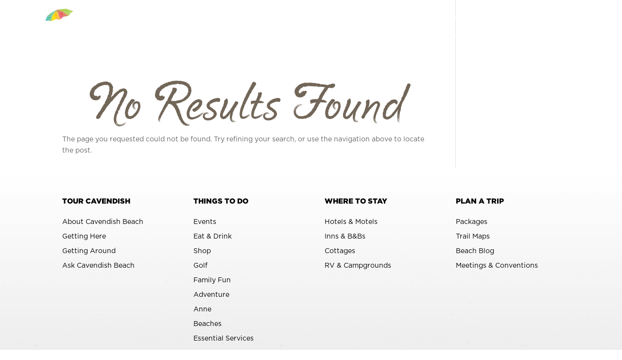

--- FILE ---
content_type: text/html; charset=UTF-8
request_url: https://cavendishbeachpei.com/event-tag/clinton-hills/
body_size: 145181
content:
<!DOCTYPE html>
<html lang="en-US">
<head>
	<meta charset="UTF-8" />
	<meta name="viewport" content="width=device-width, initial-scale=1" />
<meta http-equiv="X-UA-Compatible" content="IE=edge">
	<link rel="pingback" href="https://cavendishbeachpei.com/xmlrpc.php" />

	<script type="text/javascript">
		document.documentElement.className = 'js';
	</script>

	<!-- AcuityAds Pixel -->
	<script>
	    'use strict'
	    !(function(a, e) {
	        if (!a.aap) {
	            a.acuityAdsPixelKey = '8109833481156172586'
	            a.aap = function(e) {
	                ;(a.acuityAdsEventQueue = a.acuityAdsEventQueue || []).push(e)
	            }
	            var t = 'script'
	            var i = e.createElement(t)
	            i.async = true
	            i.src = 'https://origin.acuityplatform.com/event/v2/pixel.js'
	            var c = e.getElementsByTagName(t)[0]
	            c.parentNode.insertBefore(i, c)
	            a.acuityPiggybackCallback = function(e) {
	                a.acuityParseResponse(e)
	            }
	        }
	    })(window, document)
	    aap()
	</script>
	<!-- AcuityAds Pixel -->
			
	<!-- Google Tag Manager -->
	<script>(function(w,d,s,l,i){w[l]=w[l]||[];w[l].push({'gtm.start':
	new Date().getTime(),event:'gtm.js'});var f=d.getElementsByTagName(s)[0],
	j=d.createElement(s),dl=l!='dataLayer'?'&l='+l:'';j.async=true;j.src=
	'https://www.googletagmanager.com/gtm.js?id='+i+dl;f.parentNode.insertBefore(j,f);
	})(window,document,'script','dataLayer','GTM-MRP85FM');</script>
	<!-- End Google Tag Manager -->


	<style>
	/* FONTS */

	@font-face { 
		font-family: 'Gotham'; 
		src: url('/wp-content/themes/Lake-Divi-Child/Fonts/Gotham-Book.otf');
		font-weight: normal; 
		font-style: normal; 
	}


	@font-face { 
		font-family: 'GothamBold'; 
		src: url('/wp-content/themes/Lake-Divi-Child/Fonts/Gotham-Bold.otf');
		font-weight: bold; 
		font-style: normal; 
	}


	@font-face { 
		font-family: 'GothamBlack'; 
		src: url('/wp-content/themes/Lake-Divi-Child/Fonts/Gotham-Black.otf');
		font-weight: normal; 
		font-style: normal; 
	}


	@font-face { 
		font-family: 'Cruz'; 
		src: url('/wp-content/themes/Lake-Divi-Child/Fonts/Cruz.ttf');
		font-weight: normal; 
		font-style: normal; 
	}

	.preloader {
		position:fixed;
		top:0;
		right:0;
		bottom:0;
		left:0;
	    z-index: 999999;
	    background: rgb(255 255 255);
	    transition: 0.4s all;
	}
	.preloader img {
		height: 120px;
	    width: 120px;
	    display: block;
	    position:absolute;
	    top:calc(50% - 60px);
	    left:calc(50% - 60px);
		animation: rotation 2s infinite linear;
	}
	.preloader.loaded {
	    opacity: 0;
	    visibility: hidden;
	}
	@keyframes rotation {
	  from {
	    transform: rotate(0deg);
	  }
	  to {
	    transform: rotate(359deg);
	  }
	}
	</style>

	<meta name='robots' content='index, follow, max-image-preview:large, max-snippet:-1, max-video-preview:-1' />
<link rel="alternate" hreflang="en" href="https://cavendishbeachpei.com/event-tag/clinton-hills/" />
<link rel="alternate" hreflang="fr" href="https://cavendishbeachpei.com/event-tag/clinton-hills/?lang=fr" />
<link rel="alternate" hreflang="x-default" href="https://cavendishbeachpei.com/event-tag/clinton-hills/" />

	<!-- This site is optimized with the Yoast SEO plugin v26.8 - https://yoast.com/product/yoast-seo-wordpress/ -->
	<title>clinton hills Archives - Cavendish Beach</title>
	<link rel="canonical" href="https://cavendishbeachpei.com/event-tag/clinton-hills/" />
	<meta property="og:locale" content="en_US" />
	<meta property="og:type" content="article" />
	<meta property="og:title" content="clinton hills Archives - Cavendish Beach" />
	<meta property="og:url" content="https://cavendishbeachpei.com/event-tag/clinton-hills/" />
	<meta property="og:site_name" content="Cavendish Beach" />
	<meta property="og:image" content="https://cavendishbeachpei.com/wp-content/uploads/2021/01/contact.jpg" />
	<meta property="og:image:width" content="1100" />
	<meta property="og:image:height" content="733" />
	<meta property="og:image:type" content="image/jpeg" />
	<meta name="twitter:card" content="summary_large_image" />
	<meta name="twitter:site" content="@CavendishBeach" />
	<script type="application/ld+json" class="yoast-schema-graph">{"@context":"https://schema.org","@graph":[{"@type":"CollectionPage","@id":"https://cavendishbeachpei.com/event-tag/clinton-hills/","url":"https://cavendishbeachpei.com/event-tag/clinton-hills/","name":"clinton hills Archives - Cavendish Beach","isPartOf":{"@id":"https://cavendishbeachpei.com/#website"},"breadcrumb":{"@id":"https://cavendishbeachpei.com/event-tag/clinton-hills/#breadcrumb"},"inLanguage":"en-US"},{"@type":"BreadcrumbList","@id":"https://cavendishbeachpei.com/event-tag/clinton-hills/#breadcrumb","itemListElement":[{"@type":"ListItem","position":1,"name":"Home","item":"https://cavendishbeachpei.com/"},{"@type":"ListItem","position":2,"name":"clinton hills"}]},{"@type":"WebSite","@id":"https://cavendishbeachpei.com/#website","url":"https://cavendishbeachpei.com/","name":"Cavendish Beach","description":"Prince Edward Island","potentialAction":[{"@type":"SearchAction","target":{"@type":"EntryPoint","urlTemplate":"https://cavendishbeachpei.com/?s={search_term_string}"},"query-input":{"@type":"PropertyValueSpecification","valueRequired":true,"valueName":"search_term_string"}}],"inLanguage":"en-US"}]}</script>
	<!-- / Yoast SEO plugin. -->


<link rel='dns-prefetch' href='//d2xcq4qphg1ge9.cloudfront.net' />
<link rel='dns-prefetch' href='//cdnjs.cloudflare.com' />
<link rel='dns-prefetch' href='//maxcdn.bootstrapcdn.com' />
<link rel='dns-prefetch' href='//www.google.com' />
<link rel='dns-prefetch' href='//code.jquery.com' />
<link rel='dns-prefetch' href='//fonts.googleapis.com' />
<link rel="alternate" type="application/rss+xml" title="Cavendish Beach &raquo; Feed" href="https://cavendishbeachpei.com/feed/" />
<link rel="alternate" type="application/rss+xml" title="Cavendish Beach &raquo; Comments Feed" href="https://cavendishbeachpei.com/comments/feed/" />
<link rel="alternate" type="application/rss+xml" title="Cavendish Beach &raquo; clinton hills Event Tag Feed" href="https://cavendishbeachpei.com/event-tag/clinton-hills/feed/" />
<meta content="Divi Child theme by Lake Design v.1.0" name="generator"/><link rel='stylesheet' id='sbi_styles-css' href='https://cavendishbeachpei.com/wp-content/plugins/instagram-feed/css/sbi-styles.min.css?ver=6.10.0' type='text/css' media='all' />
<link rel='stylesheet' id='wp-block-library-css' href='https://cavendishbeachpei.com/wp-includes/css/dist/block-library/style.min.css?ver=6.9' type='text/css' media='all' />
<style id='global-styles-inline-css' type='text/css'>
:root{--wp--preset--aspect-ratio--square: 1;--wp--preset--aspect-ratio--4-3: 4/3;--wp--preset--aspect-ratio--3-4: 3/4;--wp--preset--aspect-ratio--3-2: 3/2;--wp--preset--aspect-ratio--2-3: 2/3;--wp--preset--aspect-ratio--16-9: 16/9;--wp--preset--aspect-ratio--9-16: 9/16;--wp--preset--color--black: #000000;--wp--preset--color--cyan-bluish-gray: #abb8c3;--wp--preset--color--white: #ffffff;--wp--preset--color--pale-pink: #f78da7;--wp--preset--color--vivid-red: #cf2e2e;--wp--preset--color--luminous-vivid-orange: #ff6900;--wp--preset--color--luminous-vivid-amber: #fcb900;--wp--preset--color--light-green-cyan: #7bdcb5;--wp--preset--color--vivid-green-cyan: #00d084;--wp--preset--color--pale-cyan-blue: #8ed1fc;--wp--preset--color--vivid-cyan-blue: #0693e3;--wp--preset--color--vivid-purple: #9b51e0;--wp--preset--gradient--vivid-cyan-blue-to-vivid-purple: linear-gradient(135deg,rgb(6,147,227) 0%,rgb(155,81,224) 100%);--wp--preset--gradient--light-green-cyan-to-vivid-green-cyan: linear-gradient(135deg,rgb(122,220,180) 0%,rgb(0,208,130) 100%);--wp--preset--gradient--luminous-vivid-amber-to-luminous-vivid-orange: linear-gradient(135deg,rgb(252,185,0) 0%,rgb(255,105,0) 100%);--wp--preset--gradient--luminous-vivid-orange-to-vivid-red: linear-gradient(135deg,rgb(255,105,0) 0%,rgb(207,46,46) 100%);--wp--preset--gradient--very-light-gray-to-cyan-bluish-gray: linear-gradient(135deg,rgb(238,238,238) 0%,rgb(169,184,195) 100%);--wp--preset--gradient--cool-to-warm-spectrum: linear-gradient(135deg,rgb(74,234,220) 0%,rgb(151,120,209) 20%,rgb(207,42,186) 40%,rgb(238,44,130) 60%,rgb(251,105,98) 80%,rgb(254,248,76) 100%);--wp--preset--gradient--blush-light-purple: linear-gradient(135deg,rgb(255,206,236) 0%,rgb(152,150,240) 100%);--wp--preset--gradient--blush-bordeaux: linear-gradient(135deg,rgb(254,205,165) 0%,rgb(254,45,45) 50%,rgb(107,0,62) 100%);--wp--preset--gradient--luminous-dusk: linear-gradient(135deg,rgb(255,203,112) 0%,rgb(199,81,192) 50%,rgb(65,88,208) 100%);--wp--preset--gradient--pale-ocean: linear-gradient(135deg,rgb(255,245,203) 0%,rgb(182,227,212) 50%,rgb(51,167,181) 100%);--wp--preset--gradient--electric-grass: linear-gradient(135deg,rgb(202,248,128) 0%,rgb(113,206,126) 100%);--wp--preset--gradient--midnight: linear-gradient(135deg,rgb(2,3,129) 0%,rgb(40,116,252) 100%);--wp--preset--font-size--small: 13px;--wp--preset--font-size--medium: 20px;--wp--preset--font-size--large: 36px;--wp--preset--font-size--x-large: 42px;--wp--preset--spacing--20: 0.44rem;--wp--preset--spacing--30: 0.67rem;--wp--preset--spacing--40: 1rem;--wp--preset--spacing--50: 1.5rem;--wp--preset--spacing--60: 2.25rem;--wp--preset--spacing--70: 3.38rem;--wp--preset--spacing--80: 5.06rem;--wp--preset--shadow--natural: 6px 6px 9px rgba(0, 0, 0, 0.2);--wp--preset--shadow--deep: 12px 12px 50px rgba(0, 0, 0, 0.4);--wp--preset--shadow--sharp: 6px 6px 0px rgba(0, 0, 0, 0.2);--wp--preset--shadow--outlined: 6px 6px 0px -3px rgb(255, 255, 255), 6px 6px rgb(0, 0, 0);--wp--preset--shadow--crisp: 6px 6px 0px rgb(0, 0, 0);}:root { --wp--style--global--content-size: 823px;--wp--style--global--wide-size: 1080px; }:where(body) { margin: 0; }.wp-site-blocks > .alignleft { float: left; margin-right: 2em; }.wp-site-blocks > .alignright { float: right; margin-left: 2em; }.wp-site-blocks > .aligncenter { justify-content: center; margin-left: auto; margin-right: auto; }:where(.is-layout-flex){gap: 0.5em;}:where(.is-layout-grid){gap: 0.5em;}.is-layout-flow > .alignleft{float: left;margin-inline-start: 0;margin-inline-end: 2em;}.is-layout-flow > .alignright{float: right;margin-inline-start: 2em;margin-inline-end: 0;}.is-layout-flow > .aligncenter{margin-left: auto !important;margin-right: auto !important;}.is-layout-constrained > .alignleft{float: left;margin-inline-start: 0;margin-inline-end: 2em;}.is-layout-constrained > .alignright{float: right;margin-inline-start: 2em;margin-inline-end: 0;}.is-layout-constrained > .aligncenter{margin-left: auto !important;margin-right: auto !important;}.is-layout-constrained > :where(:not(.alignleft):not(.alignright):not(.alignfull)){max-width: var(--wp--style--global--content-size);margin-left: auto !important;margin-right: auto !important;}.is-layout-constrained > .alignwide{max-width: var(--wp--style--global--wide-size);}body .is-layout-flex{display: flex;}.is-layout-flex{flex-wrap: wrap;align-items: center;}.is-layout-flex > :is(*, div){margin: 0;}body .is-layout-grid{display: grid;}.is-layout-grid > :is(*, div){margin: 0;}body{padding-top: 0px;padding-right: 0px;padding-bottom: 0px;padding-left: 0px;}:root :where(.wp-element-button, .wp-block-button__link){background-color: #32373c;border-width: 0;color: #fff;font-family: inherit;font-size: inherit;font-style: inherit;font-weight: inherit;letter-spacing: inherit;line-height: inherit;padding-top: calc(0.667em + 2px);padding-right: calc(1.333em + 2px);padding-bottom: calc(0.667em + 2px);padding-left: calc(1.333em + 2px);text-decoration: none;text-transform: inherit;}.has-black-color{color: var(--wp--preset--color--black) !important;}.has-cyan-bluish-gray-color{color: var(--wp--preset--color--cyan-bluish-gray) !important;}.has-white-color{color: var(--wp--preset--color--white) !important;}.has-pale-pink-color{color: var(--wp--preset--color--pale-pink) !important;}.has-vivid-red-color{color: var(--wp--preset--color--vivid-red) !important;}.has-luminous-vivid-orange-color{color: var(--wp--preset--color--luminous-vivid-orange) !important;}.has-luminous-vivid-amber-color{color: var(--wp--preset--color--luminous-vivid-amber) !important;}.has-light-green-cyan-color{color: var(--wp--preset--color--light-green-cyan) !important;}.has-vivid-green-cyan-color{color: var(--wp--preset--color--vivid-green-cyan) !important;}.has-pale-cyan-blue-color{color: var(--wp--preset--color--pale-cyan-blue) !important;}.has-vivid-cyan-blue-color{color: var(--wp--preset--color--vivid-cyan-blue) !important;}.has-vivid-purple-color{color: var(--wp--preset--color--vivid-purple) !important;}.has-black-background-color{background-color: var(--wp--preset--color--black) !important;}.has-cyan-bluish-gray-background-color{background-color: var(--wp--preset--color--cyan-bluish-gray) !important;}.has-white-background-color{background-color: var(--wp--preset--color--white) !important;}.has-pale-pink-background-color{background-color: var(--wp--preset--color--pale-pink) !important;}.has-vivid-red-background-color{background-color: var(--wp--preset--color--vivid-red) !important;}.has-luminous-vivid-orange-background-color{background-color: var(--wp--preset--color--luminous-vivid-orange) !important;}.has-luminous-vivid-amber-background-color{background-color: var(--wp--preset--color--luminous-vivid-amber) !important;}.has-light-green-cyan-background-color{background-color: var(--wp--preset--color--light-green-cyan) !important;}.has-vivid-green-cyan-background-color{background-color: var(--wp--preset--color--vivid-green-cyan) !important;}.has-pale-cyan-blue-background-color{background-color: var(--wp--preset--color--pale-cyan-blue) !important;}.has-vivid-cyan-blue-background-color{background-color: var(--wp--preset--color--vivid-cyan-blue) !important;}.has-vivid-purple-background-color{background-color: var(--wp--preset--color--vivid-purple) !important;}.has-black-border-color{border-color: var(--wp--preset--color--black) !important;}.has-cyan-bluish-gray-border-color{border-color: var(--wp--preset--color--cyan-bluish-gray) !important;}.has-white-border-color{border-color: var(--wp--preset--color--white) !important;}.has-pale-pink-border-color{border-color: var(--wp--preset--color--pale-pink) !important;}.has-vivid-red-border-color{border-color: var(--wp--preset--color--vivid-red) !important;}.has-luminous-vivid-orange-border-color{border-color: var(--wp--preset--color--luminous-vivid-orange) !important;}.has-luminous-vivid-amber-border-color{border-color: var(--wp--preset--color--luminous-vivid-amber) !important;}.has-light-green-cyan-border-color{border-color: var(--wp--preset--color--light-green-cyan) !important;}.has-vivid-green-cyan-border-color{border-color: var(--wp--preset--color--vivid-green-cyan) !important;}.has-pale-cyan-blue-border-color{border-color: var(--wp--preset--color--pale-cyan-blue) !important;}.has-vivid-cyan-blue-border-color{border-color: var(--wp--preset--color--vivid-cyan-blue) !important;}.has-vivid-purple-border-color{border-color: var(--wp--preset--color--vivid-purple) !important;}.has-vivid-cyan-blue-to-vivid-purple-gradient-background{background: var(--wp--preset--gradient--vivid-cyan-blue-to-vivid-purple) !important;}.has-light-green-cyan-to-vivid-green-cyan-gradient-background{background: var(--wp--preset--gradient--light-green-cyan-to-vivid-green-cyan) !important;}.has-luminous-vivid-amber-to-luminous-vivid-orange-gradient-background{background: var(--wp--preset--gradient--luminous-vivid-amber-to-luminous-vivid-orange) !important;}.has-luminous-vivid-orange-to-vivid-red-gradient-background{background: var(--wp--preset--gradient--luminous-vivid-orange-to-vivid-red) !important;}.has-very-light-gray-to-cyan-bluish-gray-gradient-background{background: var(--wp--preset--gradient--very-light-gray-to-cyan-bluish-gray) !important;}.has-cool-to-warm-spectrum-gradient-background{background: var(--wp--preset--gradient--cool-to-warm-spectrum) !important;}.has-blush-light-purple-gradient-background{background: var(--wp--preset--gradient--blush-light-purple) !important;}.has-blush-bordeaux-gradient-background{background: var(--wp--preset--gradient--blush-bordeaux) !important;}.has-luminous-dusk-gradient-background{background: var(--wp--preset--gradient--luminous-dusk) !important;}.has-pale-ocean-gradient-background{background: var(--wp--preset--gradient--pale-ocean) !important;}.has-electric-grass-gradient-background{background: var(--wp--preset--gradient--electric-grass) !important;}.has-midnight-gradient-background{background: var(--wp--preset--gradient--midnight) !important;}.has-small-font-size{font-size: var(--wp--preset--font-size--small) !important;}.has-medium-font-size{font-size: var(--wp--preset--font-size--medium) !important;}.has-large-font-size{font-size: var(--wp--preset--font-size--large) !important;}.has-x-large-font-size{font-size: var(--wp--preset--font-size--x-large) !important;}
/*# sourceURL=global-styles-inline-css */
</style>

<link rel='stylesheet' id='video_popup_main_style-css' href='https://cavendishbeachpei.com/wp-content/plugins/video-popup/assets/css/videoPopup.css?ver=2.0.3' type='text/css' media='all' />
<link rel='stylesheet' id='wpml-menu-item-0-css' href='https://cavendishbeachpei.com/wp-content/plugins/sitepress-multilingual-cms/templates/language-switchers/menu-item/style.min.css?ver=1' type='text/css' media='all' />
<link rel='stylesheet' id='jquery-ui-css' href='//code.jquery.com/ui/1.12.1/themes/base/jquery-ui.css?ver=6.9' type='text/css' media='all' />
<link rel='stylesheet' id='et-divi-open-sans-css' href='https://fonts.googleapis.com/css?family=Open+Sans:300italic,400italic,600italic,700italic,800italic,400,300,600,700,800&#038;subset=latin,latin-ext&#038;display=swap' type='text/css' media='all' />
<style id='divi-style-parent-inline-inline-css' type='text/css'>
/*!
Theme Name: Divi
Theme URI: http://www.elegantthemes.com/gallery/divi/
Version: 4.27.5
Description: Smart. Flexible. Beautiful. Divi is the most powerful theme in our collection.
Author: Elegant Themes
Author URI: http://www.elegantthemes.com
License: GNU General Public License v2
License URI: http://www.gnu.org/licenses/gpl-2.0.html
*/

a,abbr,acronym,address,applet,b,big,blockquote,body,center,cite,code,dd,del,dfn,div,dl,dt,em,fieldset,font,form,h1,h2,h3,h4,h5,h6,html,i,iframe,img,ins,kbd,label,legend,li,object,ol,p,pre,q,s,samp,small,span,strike,strong,sub,sup,tt,u,ul,var{margin:0;padding:0;border:0;outline:0;font-size:100%;-ms-text-size-adjust:100%;-webkit-text-size-adjust:100%;vertical-align:baseline;background:transparent}body{line-height:1}ol,ul{list-style:none}blockquote,q{quotes:none}blockquote:after,blockquote:before,q:after,q:before{content:"";content:none}blockquote{margin:20px 0 30px;border-left:5px solid;padding-left:20px}:focus{outline:0}del{text-decoration:line-through}pre{overflow:auto;padding:10px}figure{margin:0}table{border-collapse:collapse;border-spacing:0}article,aside,footer,header,hgroup,nav,section{display:block}body{font-family:Open Sans,Arial,sans-serif;font-size:14px;color:#666;background-color:#fff;line-height:1.7em;font-weight:500;-webkit-font-smoothing:antialiased;-moz-osx-font-smoothing:grayscale}body.page-template-page-template-blank-php #page-container{padding-top:0!important}body.et_cover_background{background-size:cover!important;background-position:top!important;background-repeat:no-repeat!important;background-attachment:fixed}a{color:#2ea3f2}a,a:hover{text-decoration:none}p{padding-bottom:1em}p:not(.has-background):last-of-type{padding-bottom:0}p.et_normal_padding{padding-bottom:1em}strong{font-weight:700}cite,em,i{font-style:italic}code,pre{font-family:Courier New,monospace;margin-bottom:10px}ins{text-decoration:none}sub,sup{height:0;line-height:1;position:relative;vertical-align:baseline}sup{bottom:.8em}sub{top:.3em}dl{margin:0 0 1.5em}dl dt{font-weight:700}dd{margin-left:1.5em}blockquote p{padding-bottom:0}embed,iframe,object,video{max-width:100%}h1,h2,h3,h4,h5,h6{color:#333;padding-bottom:10px;line-height:1em;font-weight:500}h1 a,h2 a,h3 a,h4 a,h5 a,h6 a{color:inherit}h1{font-size:30px}h2{font-size:26px}h3{font-size:22px}h4{font-size:18px}h5{font-size:16px}h6{font-size:14px}input{-webkit-appearance:none}input[type=checkbox]{-webkit-appearance:checkbox}input[type=radio]{-webkit-appearance:radio}input.text,input.title,input[type=email],input[type=password],input[type=tel],input[type=text],select,textarea{background-color:#fff;border:1px solid #bbb;padding:2px;color:#4e4e4e}input.text:focus,input.title:focus,input[type=text]:focus,select:focus,textarea:focus{border-color:#2d3940;color:#3e3e3e}input.text,input.title,input[type=text],select,textarea{margin:0}textarea{padding:4px}button,input,select,textarea{font-family:inherit}img{max-width:100%;height:auto}.clear{clear:both}br.clear{margin:0;padding:0}.pagination{clear:both}#et_search_icon:hover,.et-social-icon a:hover,.et_password_protected_form .et_submit_button,.form-submit .et_pb_buttontton.alt.disabled,.nav-single a,.posted_in a{color:#2ea3f2}.et-search-form,blockquote{border-color:#2ea3f2}#main-content{background-color:#fff}.container{width:80%;max-width:1080px;margin:auto;position:relative}body:not(.et-tb) #main-content .container,body:not(.et-tb-has-header) #main-content .container{padding-top:58px}.et_full_width_page #main-content .container:before{display:none}.main_title{margin-bottom:20px}.et_password_protected_form .et_submit_button:hover,.form-submit .et_pb_button:hover{background:rgba(0,0,0,.05)}.et_button_icon_visible .et_pb_button{padding-right:2em;padding-left:.7em}.et_button_icon_visible .et_pb_button:after{opacity:1;margin-left:0}.et_button_left .et_pb_button:hover:after{left:.15em}.et_button_left .et_pb_button:after{margin-left:0;left:1em}.et_button_icon_visible.et_button_left .et_pb_button,.et_button_left .et_pb_button:hover,.et_button_left .et_pb_module .et_pb_button:hover{padding-left:2em;padding-right:.7em}.et_button_icon_visible.et_button_left .et_pb_button:after,.et_button_left .et_pb_button:hover:after{left:.15em}.et_password_protected_form .et_submit_button:hover,.form-submit .et_pb_button:hover{padding:.3em 1em}.et_button_no_icon .et_pb_button:after{display:none}.et_button_no_icon.et_button_icon_visible.et_button_left .et_pb_button,.et_button_no_icon.et_button_left .et_pb_button:hover,.et_button_no_icon .et_pb_button,.et_button_no_icon .et_pb_button:hover{padding:.3em 1em!important}.et_button_custom_icon .et_pb_button:after{line-height:1.7em}.et_button_custom_icon.et_button_icon_visible .et_pb_button:after,.et_button_custom_icon .et_pb_button:hover:after{margin-left:.3em}#left-area .post_format-post-format-gallery .wp-block-gallery:first-of-type{padding:0;margin-bottom:-16px}.entry-content table:not(.variations){border:1px solid #eee;margin:0 0 15px;text-align:left;width:100%}.entry-content thead th,.entry-content tr th{color:#555;font-weight:700;padding:9px 24px}.entry-content tr td{border-top:1px solid #eee;padding:6px 24px}#left-area ul,.entry-content ul,.et-l--body ul,.et-l--footer ul,.et-l--header ul{list-style-type:disc;padding:0 0 23px 1em;line-height:26px}#left-area ol,.entry-content ol,.et-l--body ol,.et-l--footer ol,.et-l--header ol{list-style-type:decimal;list-style-position:inside;padding:0 0 23px;line-height:26px}#left-area ul li ul,.entry-content ul li ol{padding:2px 0 2px 20px}#left-area ol li ul,.entry-content ol li ol,.et-l--body ol li ol,.et-l--footer ol li ol,.et-l--header ol li ol{padding:2px 0 2px 35px}#left-area ul.wp-block-gallery{display:-webkit-box;display:-ms-flexbox;display:flex;-ms-flex-wrap:wrap;flex-wrap:wrap;list-style-type:none;padding:0}#left-area ul.products{padding:0!important;line-height:1.7!important;list-style:none!important}.gallery-item a{display:block}.gallery-caption,.gallery-item a{width:90%}#wpadminbar{z-index:100001}#left-area .post-meta{font-size:14px;padding-bottom:15px}#left-area .post-meta a{text-decoration:none;color:#666}#left-area .et_featured_image{padding-bottom:7px}.single .post{padding-bottom:25px}body.single .et_audio_content{margin-bottom:-6px}.nav-single a{text-decoration:none;color:#2ea3f2;font-size:14px;font-weight:400}.nav-previous{float:left}.nav-next{float:right}.et_password_protected_form p input{background-color:#eee;border:none!important;width:100%!important;border-radius:0!important;font-size:14px;color:#999!important;padding:16px!important;-webkit-box-sizing:border-box;box-sizing:border-box}.et_password_protected_form label{display:none}.et_password_protected_form .et_submit_button{font-family:inherit;display:block;float:right;margin:8px auto 0;cursor:pointer}.post-password-required p.nocomments.container{max-width:100%}.post-password-required p.nocomments.container:before{display:none}.aligncenter,div.post .new-post .aligncenter{display:block;margin-left:auto;margin-right:auto}.wp-caption{border:1px solid #ddd;text-align:center;background-color:#f3f3f3;margin-bottom:10px;max-width:96%;padding:8px}.wp-caption.alignleft{margin:0 30px 20px 0}.wp-caption.alignright{margin:0 0 20px 30px}.wp-caption img{margin:0;padding:0;border:0}.wp-caption p.wp-caption-text{font-size:12px;padding:0 4px 5px;margin:0}.alignright{float:right}.alignleft{float:left}img.alignleft{display:inline;float:left;margin-right:15px}img.alignright{display:inline;float:right;margin-left:15px}.page.et_pb_pagebuilder_layout #main-content{background-color:transparent}body #main-content .et_builder_inner_content>h1,body #main-content .et_builder_inner_content>h2,body #main-content .et_builder_inner_content>h3,body #main-content .et_builder_inner_content>h4,body #main-content .et_builder_inner_content>h5,body #main-content .et_builder_inner_content>h6{line-height:1.4em}body #main-content .et_builder_inner_content>p{line-height:1.7em}.wp-block-pullquote{margin:20px 0 30px}.wp-block-pullquote.has-background blockquote{border-left:none}.wp-block-group.has-background{padding:1.5em 1.5em .5em}@media (min-width:981px){#left-area{width:79.125%;padding-bottom:23px}#main-content .container:before{content:"";position:absolute;top:0;height:100%;width:1px;background-color:#e2e2e2}.et_full_width_page #left-area,.et_no_sidebar #left-area{float:none;width:100%!important}.et_full_width_page #left-area{padding-bottom:0}.et_no_sidebar #main-content .container:before{display:none}}@media (max-width:980px){#page-container{padding-top:80px}.et-tb #page-container,.et-tb-has-header #page-container{padding-top:0!important}#left-area,#sidebar{width:100%!important}#main-content .container:before{display:none!important}.et_full_width_page .et_gallery_item:nth-child(4n+1){clear:none}}@media print{#page-container{padding-top:0!important}}#wp-admin-bar-et-use-visual-builder a:before{font-family:ETmodules!important;content:"\e625";font-size:30px!important;width:28px;margin-top:-3px;color:#974df3!important}#wp-admin-bar-et-use-visual-builder:hover a:before{color:#fff!important}#wp-admin-bar-et-use-visual-builder:hover a,#wp-admin-bar-et-use-visual-builder a:hover{transition:background-color .5s ease;-webkit-transition:background-color .5s ease;-moz-transition:background-color .5s ease;background-color:#7e3bd0!important;color:#fff!important}* html .clearfix,:first-child+html .clearfix{zoom:1}.iphone .et_pb_section_video_bg video::-webkit-media-controls-start-playback-button{display:none!important;-webkit-appearance:none}.et_mobile_device .et_pb_section_parallax .et_pb_parallax_css{background-attachment:scroll}.et-social-facebook a.icon:before{content:"\e093"}.et-social-twitter a.icon:before{content:"\e094"}.et-social-google-plus a.icon:before{content:"\e096"}.et-social-instagram a.icon:before{content:"\e09a"}.et-social-rss a.icon:before{content:"\e09e"}.ai1ec-single-event:after{content:" ";display:table;clear:both}.evcal_event_details .evcal_evdata_cell .eventon_details_shading_bot.eventon_details_shading_bot{z-index:3}.wp-block-divi-layout{margin-bottom:1em}*{-webkit-box-sizing:border-box;box-sizing:border-box}#et-info-email:before,#et-info-phone:before,#et_search_icon:before,.comment-reply-link:after,.et-cart-info span:before,.et-pb-arrow-next:before,.et-pb-arrow-prev:before,.et-social-icon a:before,.et_audio_container .mejs-playpause-button button:before,.et_audio_container .mejs-volume-button button:before,.et_overlay:before,.et_password_protected_form .et_submit_button:after,.et_pb_button:after,.et_pb_contact_reset:after,.et_pb_contact_submit:after,.et_pb_font_icon:before,.et_pb_newsletter_button:after,.et_pb_pricing_table_button:after,.et_pb_promo_button:after,.et_pb_testimonial:before,.et_pb_toggle_title:before,.form-submit .et_pb_button:after,.mobile_menu_bar:before,a.et_pb_more_button:after{font-family:ETmodules!important;speak:none;font-style:normal;font-weight:400;-webkit-font-feature-settings:normal;font-feature-settings:normal;font-variant:normal;text-transform:none;line-height:1;-webkit-font-smoothing:antialiased;-moz-osx-font-smoothing:grayscale;text-shadow:0 0;direction:ltr}.et-pb-icon,.et_pb_custom_button_icon.et_pb_button:after,.et_pb_login .et_pb_custom_button_icon.et_pb_button:after,.et_pb_woo_custom_button_icon .button.et_pb_custom_button_icon.et_pb_button:after,.et_pb_woo_custom_button_icon .button.et_pb_custom_button_icon.et_pb_button:hover:after{content:attr(data-icon)}.et-pb-icon{font-family:ETmodules;speak:none;font-weight:400;-webkit-font-feature-settings:normal;font-feature-settings:normal;font-variant:normal;text-transform:none;line-height:1;-webkit-font-smoothing:antialiased;font-size:96px;font-style:normal;display:inline-block;-webkit-box-sizing:border-box;box-sizing:border-box;direction:ltr}#et-ajax-saving{display:none;-webkit-transition:background .3s,-webkit-box-shadow .3s;transition:background .3s,-webkit-box-shadow .3s;transition:background .3s,box-shadow .3s;transition:background .3s,box-shadow .3s,-webkit-box-shadow .3s;-webkit-box-shadow:rgba(0,139,219,.247059) 0 0 60px;box-shadow:0 0 60px rgba(0,139,219,.247059);position:fixed;top:50%;left:50%;width:50px;height:50px;background:#fff;border-radius:50px;margin:-25px 0 0 -25px;z-index:999999;text-align:center}#et-ajax-saving img{margin:9px}.et-safe-mode-indicator,.et-safe-mode-indicator:focus,.et-safe-mode-indicator:hover{-webkit-box-shadow:0 5px 10px rgba(41,196,169,.15);box-shadow:0 5px 10px rgba(41,196,169,.15);background:#29c4a9;color:#fff;font-size:14px;font-weight:600;padding:12px;line-height:16px;border-radius:3px;position:fixed;bottom:30px;right:30px;z-index:999999;text-decoration:none;font-family:Open Sans,sans-serif;-webkit-font-smoothing:antialiased;-moz-osx-font-smoothing:grayscale}.et_pb_button{font-size:20px;font-weight:500;padding:.3em 1em;line-height:1.7em!important;background-color:transparent;background-size:cover;background-position:50%;background-repeat:no-repeat;border:2px solid;border-radius:3px;-webkit-transition-duration:.2s;transition-duration:.2s;-webkit-transition-property:all!important;transition-property:all!important}.et_pb_button,.et_pb_button_inner{position:relative}.et_pb_button:hover,.et_pb_module .et_pb_button:hover{border:2px solid transparent;padding:.3em 2em .3em .7em}.et_pb_button:hover{background-color:hsla(0,0%,100%,.2)}.et_pb_bg_layout_light.et_pb_button:hover,.et_pb_bg_layout_light .et_pb_button:hover{background-color:rgba(0,0,0,.05)}.et_pb_button:after,.et_pb_button:before{font-size:32px;line-height:1em;content:"\35";opacity:0;position:absolute;margin-left:-1em;-webkit-transition:all .2s;transition:all .2s;text-transform:none;-webkit-font-feature-settings:"kern" off;font-feature-settings:"kern" off;font-variant:none;font-style:normal;font-weight:400;text-shadow:none}.et_pb_button.et_hover_enabled:hover:after,.et_pb_button.et_pb_hovered:hover:after{-webkit-transition:none!important;transition:none!important}.et_pb_button:before{display:none}.et_pb_button:hover:after{opacity:1;margin-left:0}.et_pb_column_1_3 h1,.et_pb_column_1_4 h1,.et_pb_column_1_5 h1,.et_pb_column_1_6 h1,.et_pb_column_2_5 h1{font-size:26px}.et_pb_column_1_3 h2,.et_pb_column_1_4 h2,.et_pb_column_1_5 h2,.et_pb_column_1_6 h2,.et_pb_column_2_5 h2{font-size:23px}.et_pb_column_1_3 h3,.et_pb_column_1_4 h3,.et_pb_column_1_5 h3,.et_pb_column_1_6 h3,.et_pb_column_2_5 h3{font-size:20px}.et_pb_column_1_3 h4,.et_pb_column_1_4 h4,.et_pb_column_1_5 h4,.et_pb_column_1_6 h4,.et_pb_column_2_5 h4{font-size:18px}.et_pb_column_1_3 h5,.et_pb_column_1_4 h5,.et_pb_column_1_5 h5,.et_pb_column_1_6 h5,.et_pb_column_2_5 h5{font-size:16px}.et_pb_column_1_3 h6,.et_pb_column_1_4 h6,.et_pb_column_1_5 h6,.et_pb_column_1_6 h6,.et_pb_column_2_5 h6{font-size:15px}.et_pb_bg_layout_dark,.et_pb_bg_layout_dark h1,.et_pb_bg_layout_dark h2,.et_pb_bg_layout_dark h3,.et_pb_bg_layout_dark h4,.et_pb_bg_layout_dark h5,.et_pb_bg_layout_dark h6{color:#fff!important}.et_pb_module.et_pb_text_align_left{text-align:left}.et_pb_module.et_pb_text_align_center{text-align:center}.et_pb_module.et_pb_text_align_right{text-align:right}.et_pb_module.et_pb_text_align_justified{text-align:justify}.clearfix:after{visibility:hidden;display:block;font-size:0;content:" ";clear:both;height:0}.et_pb_bg_layout_light .et_pb_more_button{color:#2ea3f2}.et_builder_inner_content{position:relative;z-index:1}header .et_builder_inner_content{z-index:2}.et_pb_css_mix_blend_mode_passthrough{mix-blend-mode:unset!important}.et_pb_image_container{margin:-20px -20px 29px}.et_pb_module_inner{position:relative}.et_hover_enabled_preview{z-index:2}.et_hover_enabled:hover{position:relative;z-index:2}.et_pb_all_tabs,.et_pb_module,.et_pb_posts_nav a,.et_pb_tab,.et_pb_with_background{position:relative;background-size:cover;background-position:50%;background-repeat:no-repeat}.et_pb_background_mask,.et_pb_background_pattern{bottom:0;left:0;position:absolute;right:0;top:0}.et_pb_background_mask{background-size:calc(100% + 2px) calc(100% + 2px);background-repeat:no-repeat;background-position:50%;overflow:hidden}.et_pb_background_pattern{background-position:0 0;background-repeat:repeat}.et_pb_with_border{position:relative;border:0 solid #333}.post-password-required .et_pb_row{padding:0;width:100%}.post-password-required .et_password_protected_form{min-height:0}body.et_pb_pagebuilder_layout.et_pb_show_title .post-password-required .et_password_protected_form h1,body:not(.et_pb_pagebuilder_layout) .post-password-required .et_password_protected_form h1{display:none}.et_pb_no_bg{padding:0!important}.et_overlay.et_pb_inline_icon:before,.et_pb_inline_icon:before{content:attr(data-icon)}.et_pb_more_button{color:inherit;text-shadow:none;text-decoration:none;display:inline-block;margin-top:20px}.et_parallax_bg_wrap{overflow:hidden;position:absolute;top:0;right:0;bottom:0;left:0}.et_parallax_bg{background-repeat:no-repeat;background-position:top;background-size:cover;position:absolute;bottom:0;left:0;width:100%;height:100%;display:block}.et_parallax_bg.et_parallax_bg__hover,.et_parallax_bg.et_parallax_bg_phone,.et_parallax_bg.et_parallax_bg_tablet,.et_parallax_gradient.et_parallax_gradient__hover,.et_parallax_gradient.et_parallax_gradient_phone,.et_parallax_gradient.et_parallax_gradient_tablet,.et_pb_section_parallax_hover:hover .et_parallax_bg:not(.et_parallax_bg__hover),.et_pb_section_parallax_hover:hover .et_parallax_gradient:not(.et_parallax_gradient__hover){display:none}.et_pb_section_parallax_hover:hover .et_parallax_bg.et_parallax_bg__hover,.et_pb_section_parallax_hover:hover .et_parallax_gradient.et_parallax_gradient__hover{display:block}.et_parallax_gradient{bottom:0;display:block;left:0;position:absolute;right:0;top:0}.et_pb_module.et_pb_section_parallax,.et_pb_posts_nav a.et_pb_section_parallax,.et_pb_tab.et_pb_section_parallax{position:relative}.et_pb_section_parallax .et_pb_parallax_css,.et_pb_slides .et_parallax_bg.et_pb_parallax_css{background-attachment:fixed}body.et-bfb .et_pb_section_parallax .et_pb_parallax_css,body.et-bfb .et_pb_slides .et_parallax_bg.et_pb_parallax_css{background-attachment:scroll;bottom:auto}.et_pb_section_parallax.et_pb_column .et_pb_module,.et_pb_section_parallax.et_pb_row .et_pb_column,.et_pb_section_parallax.et_pb_row .et_pb_module{z-index:9;position:relative}.et_pb_more_button:hover:after{opacity:1;margin-left:0}.et_pb_preload .et_pb_section_video_bg,.et_pb_preload>div{visibility:hidden}.et_pb_preload,.et_pb_section.et_pb_section_video.et_pb_preload{position:relative;background:#464646!important}.et_pb_preload:before{content:"";position:absolute;top:50%;left:50%;background:url(https://cavendishbeachpei.com/wp-content/themes/Divi/includes/builder/styles/images/preloader.gif) no-repeat;border-radius:32px;width:32px;height:32px;margin:-16px 0 0 -16px}.box-shadow-overlay{position:absolute;top:0;left:0;width:100%;height:100%;z-index:10;pointer-events:none}.et_pb_section>.box-shadow-overlay~.et_pb_row{z-index:11}body.safari .section_has_divider{will-change:transform}.et_pb_row>.box-shadow-overlay{z-index:8}.has-box-shadow-overlay{position:relative}.et_clickable{cursor:pointer}.screen-reader-text{border:0;clip:rect(1px,1px,1px,1px);-webkit-clip-path:inset(50%);clip-path:inset(50%);height:1px;margin:-1px;overflow:hidden;padding:0;position:absolute!important;width:1px;word-wrap:normal!important}.et_multi_view_hidden,.et_multi_view_hidden_image{display:none!important}@keyframes multi-view-image-fade{0%{opacity:0}10%{opacity:.1}20%{opacity:.2}30%{opacity:.3}40%{opacity:.4}50%{opacity:.5}60%{opacity:.6}70%{opacity:.7}80%{opacity:.8}90%{opacity:.9}to{opacity:1}}.et_multi_view_image__loading{visibility:hidden}.et_multi_view_image__loaded{-webkit-animation:multi-view-image-fade .5s;animation:multi-view-image-fade .5s}#et-pb-motion-effects-offset-tracker{visibility:hidden!important;opacity:0;position:absolute;top:0;left:0}.et-pb-before-scroll-animation{opacity:0}header.et-l.et-l--header:after{clear:both;display:block;content:""}.et_pb_module{-webkit-animation-timing-function:linear;animation-timing-function:linear;-webkit-animation-duration:.2s;animation-duration:.2s}@-webkit-keyframes fadeBottom{0%{opacity:0;-webkit-transform:translateY(10%);transform:translateY(10%)}to{opacity:1;-webkit-transform:translateY(0);transform:translateY(0)}}@keyframes fadeBottom{0%{opacity:0;-webkit-transform:translateY(10%);transform:translateY(10%)}to{opacity:1;-webkit-transform:translateY(0);transform:translateY(0)}}@-webkit-keyframes fadeLeft{0%{opacity:0;-webkit-transform:translateX(-10%);transform:translateX(-10%)}to{opacity:1;-webkit-transform:translateX(0);transform:translateX(0)}}@keyframes fadeLeft{0%{opacity:0;-webkit-transform:translateX(-10%);transform:translateX(-10%)}to{opacity:1;-webkit-transform:translateX(0);transform:translateX(0)}}@-webkit-keyframes fadeRight{0%{opacity:0;-webkit-transform:translateX(10%);transform:translateX(10%)}to{opacity:1;-webkit-transform:translateX(0);transform:translateX(0)}}@keyframes fadeRight{0%{opacity:0;-webkit-transform:translateX(10%);transform:translateX(10%)}to{opacity:1;-webkit-transform:translateX(0);transform:translateX(0)}}@-webkit-keyframes fadeTop{0%{opacity:0;-webkit-transform:translateY(-10%);transform:translateY(-10%)}to{opacity:1;-webkit-transform:translateX(0);transform:translateX(0)}}@keyframes fadeTop{0%{opacity:0;-webkit-transform:translateY(-10%);transform:translateY(-10%)}to{opacity:1;-webkit-transform:translateX(0);transform:translateX(0)}}@-webkit-keyframes fadeIn{0%{opacity:0}to{opacity:1}}@keyframes fadeIn{0%{opacity:0}to{opacity:1}}.et-waypoint:not(.et_pb_counters){opacity:0}@media (min-width:981px){.et_pb_section.et_section_specialty div.et_pb_row .et_pb_column .et_pb_column .et_pb_module.et-last-child,.et_pb_section.et_section_specialty div.et_pb_row .et_pb_column .et_pb_column .et_pb_module:last-child,.et_pb_section.et_section_specialty div.et_pb_row .et_pb_column .et_pb_row_inner .et_pb_column .et_pb_module.et-last-child,.et_pb_section.et_section_specialty div.et_pb_row .et_pb_column .et_pb_row_inner .et_pb_column .et_pb_module:last-child,.et_pb_section div.et_pb_row .et_pb_column .et_pb_module.et-last-child,.et_pb_section div.et_pb_row .et_pb_column .et_pb_module:last-child{margin-bottom:0}}@media (max-width:980px){.et_overlay.et_pb_inline_icon_tablet:before,.et_pb_inline_icon_tablet:before{content:attr(data-icon-tablet)}.et_parallax_bg.et_parallax_bg_tablet_exist,.et_parallax_gradient.et_parallax_gradient_tablet_exist{display:none}.et_parallax_bg.et_parallax_bg_tablet,.et_parallax_gradient.et_parallax_gradient_tablet{display:block}.et_pb_column .et_pb_module{margin-bottom:30px}.et_pb_row .et_pb_column .et_pb_module.et-last-child,.et_pb_row .et_pb_column .et_pb_module:last-child,.et_section_specialty .et_pb_row .et_pb_column .et_pb_module.et-last-child,.et_section_specialty .et_pb_row .et_pb_column .et_pb_module:last-child{margin-bottom:0}.et_pb_more_button{display:inline-block!important}.et_pb_bg_layout_light_tablet.et_pb_button,.et_pb_bg_layout_light_tablet.et_pb_module.et_pb_button,.et_pb_bg_layout_light_tablet .et_pb_more_button{color:#2ea3f2}.et_pb_bg_layout_light_tablet .et_pb_forgot_password a{color:#666}.et_pb_bg_layout_light_tablet h1,.et_pb_bg_layout_light_tablet h2,.et_pb_bg_layout_light_tablet h3,.et_pb_bg_layout_light_tablet h4,.et_pb_bg_layout_light_tablet h5,.et_pb_bg_layout_light_tablet h6{color:#333!important}.et_pb_module .et_pb_bg_layout_light_tablet.et_pb_button{color:#2ea3f2!important}.et_pb_bg_layout_light_tablet{color:#666!important}.et_pb_bg_layout_dark_tablet,.et_pb_bg_layout_dark_tablet h1,.et_pb_bg_layout_dark_tablet h2,.et_pb_bg_layout_dark_tablet h3,.et_pb_bg_layout_dark_tablet h4,.et_pb_bg_layout_dark_tablet h5,.et_pb_bg_layout_dark_tablet h6{color:#fff!important}.et_pb_bg_layout_dark_tablet.et_pb_button,.et_pb_bg_layout_dark_tablet.et_pb_module.et_pb_button,.et_pb_bg_layout_dark_tablet .et_pb_more_button{color:inherit}.et_pb_bg_layout_dark_tablet .et_pb_forgot_password a{color:#fff}.et_pb_module.et_pb_text_align_left-tablet{text-align:left}.et_pb_module.et_pb_text_align_center-tablet{text-align:center}.et_pb_module.et_pb_text_align_right-tablet{text-align:right}.et_pb_module.et_pb_text_align_justified-tablet{text-align:justify}}@media (max-width:767px){.et_pb_more_button{display:inline-block!important}.et_overlay.et_pb_inline_icon_phone:before,.et_pb_inline_icon_phone:before{content:attr(data-icon-phone)}.et_parallax_bg.et_parallax_bg_phone_exist,.et_parallax_gradient.et_parallax_gradient_phone_exist{display:none}.et_parallax_bg.et_parallax_bg_phone,.et_parallax_gradient.et_parallax_gradient_phone{display:block}.et-hide-mobile{display:none!important}.et_pb_bg_layout_light_phone.et_pb_button,.et_pb_bg_layout_light_phone.et_pb_module.et_pb_button,.et_pb_bg_layout_light_phone .et_pb_more_button{color:#2ea3f2}.et_pb_bg_layout_light_phone .et_pb_forgot_password a{color:#666}.et_pb_bg_layout_light_phone h1,.et_pb_bg_layout_light_phone h2,.et_pb_bg_layout_light_phone h3,.et_pb_bg_layout_light_phone h4,.et_pb_bg_layout_light_phone h5,.et_pb_bg_layout_light_phone h6{color:#333!important}.et_pb_module .et_pb_bg_layout_light_phone.et_pb_button{color:#2ea3f2!important}.et_pb_bg_layout_light_phone{color:#666!important}.et_pb_bg_layout_dark_phone,.et_pb_bg_layout_dark_phone h1,.et_pb_bg_layout_dark_phone h2,.et_pb_bg_layout_dark_phone h3,.et_pb_bg_layout_dark_phone h4,.et_pb_bg_layout_dark_phone h5,.et_pb_bg_layout_dark_phone h6{color:#fff!important}.et_pb_bg_layout_dark_phone.et_pb_button,.et_pb_bg_layout_dark_phone.et_pb_module.et_pb_button,.et_pb_bg_layout_dark_phone .et_pb_more_button{color:inherit}.et_pb_module .et_pb_bg_layout_dark_phone.et_pb_button{color:#fff!important}.et_pb_bg_layout_dark_phone .et_pb_forgot_password a{color:#fff}.et_pb_module.et_pb_text_align_left-phone{text-align:left}.et_pb_module.et_pb_text_align_center-phone{text-align:center}.et_pb_module.et_pb_text_align_right-phone{text-align:right}.et_pb_module.et_pb_text_align_justified-phone{text-align:justify}}@media (max-width:479px){a.et_pb_more_button{display:block}}@media (min-width:768px) and (max-width:980px){[data-et-multi-view-load-tablet-hidden=true]:not(.et_multi_view_swapped){display:none!important}}@media (max-width:767px){[data-et-multi-view-load-phone-hidden=true]:not(.et_multi_view_swapped){display:none!important}}.et_pb_menu.et_pb_menu--style-inline_centered_logo .et_pb_menu__menu nav ul{-webkit-box-pack:center;-ms-flex-pack:center;justify-content:center}@-webkit-keyframes multi-view-image-fade{0%{-webkit-transform:scale(1);transform:scale(1);opacity:1}50%{-webkit-transform:scale(1.01);transform:scale(1.01);opacity:1}to{-webkit-transform:scale(1);transform:scale(1);opacity:1}}
/*# sourceURL=divi-style-parent-inline-inline-css */
</style>
<link rel='stylesheet' id='divi-dynamic-css' href='https://cavendishbeachpei.com/wp-content/et-cache/taxonomy/event-tag/1184/et-divi-dynamic.css?ver=1769746390' type='text/css' media='all' />
<link rel='stylesheet' id='slb_core-css' href='https://cavendishbeachpei.com/wp-content/plugins/simple-lightbox/client/css/app.css?ver=2.9.4' type='text/css' media='all' />
<link rel='stylesheet' id='divi-style-css' href='https://cavendishbeachpei.com/wp-content/themes/Lake-Divi-Child/style.css?ver=4.27.5' type='text/css' media='all' />
<script type="text/javascript" id="video_popup_main_modal-js-extra">
/* <![CDATA[ */
var theVideoPopupGeneralOptions = {"wrap_close":"false","no_cookie":"false","debug":"0"};
//# sourceURL=video_popup_main_modal-js-extra
/* ]]> */
</script>
<script type="text/javascript" src="https://cavendishbeachpei.com/wp-content/plugins/video-popup/assets/js/videoPopup.js?ver=2.0.3" id="video_popup_main_modal-js"></script>
<script type="text/javascript" src="https://cavendishbeachpei.com/wp-includes/js/jquery/jquery.min.js?ver=3.7.1" id="jquery-core-js"></script>
<script type="text/javascript" src="https://cavendishbeachpei.com/wp-includes/js/jquery/jquery-migrate.min.js?ver=3.4.1" id="jquery-migrate-js"></script>
<link rel="https://api.w.org/" href="https://cavendishbeachpei.com/wp-json/" /><link rel="EditURI" type="application/rsd+xml" title="RSD" href="https://cavendishbeachpei.com/xmlrpc.php?rsd" />
<meta name="generator" content="WPML ver:4.8.6 stt:1,4;" />
		<script>
			document.documentElement.className = document.documentElement.className.replace( 'no-js', 'js' );
		</script>
				<style>
			.no-js img.lazyload { display: none; }
			figure.wp-block-image img.lazyloading { min-width: 150px; }
							.lazyload, .lazyloading { opacity: 0; }
				.lazyloaded {
					opacity: 1;
					transition: opacity 400ms;
					transition-delay: 0ms;
				}
					</style>
		<meta name="viewport" content="width=device-width, initial-scale=1.0, maximum-scale=1.0, user-scalable=0" /><!-- Facebook Pixel Code -->
<script>
!function(f,b,e,v,n,t,s)
{if(f.fbq)return;n=f.fbq=function(){n.callMethod?
n.callMethod.apply(n,arguments):n.queue.push(arguments)};
if(!f._fbq)f._fbq=n;n.push=n;n.loaded=!0;n.version='2.0';
n.queue=[];t=b.createElement(e);t.async=!0;
t.src=v;s=b.getElementsByTagName(e)[0];
s.parentNode.insertBefore(t,s)}(window, document,'script',
'https://connect.facebook.net/en_US/fbevents.js');
fbq('init', '494290441696271');
fbq('track', 'PageView');
</script>
<noscript><img height="1" width="1" style="display:none" src="https://www.facebook.com/tr?id=494290441696271&amp;ev=PageView&amp;noscript=1"></noscript>

<meta name="facebook-domain-verification" content="q6z75e50m1jxu6f27x8mhbshy95q6d">
<script src="https://kit.fontawesome.com/db41324945.js" crossorigin="anonymous"></script>

<link rel="icon" href="https://cavendishbeachpei.com/wp-content/uploads/2021/01/cropped-favi-cb-32x32.png" sizes="32x32" />
<link rel="icon" href="https://cavendishbeachpei.com/wp-content/uploads/2021/01/cropped-favi-cb-192x192.png" sizes="192x192" />
<link rel="apple-touch-icon" href="https://cavendishbeachpei.com/wp-content/uploads/2021/01/cropped-favi-cb-180x180.png" />
<meta name="msapplication-TileImage" content="https://cavendishbeachpei.com/wp-content/uploads/2021/01/cropped-favi-cb-270x270.png" />
<link rel="stylesheet" id="et-divi-customizer-global-cached-inline-styles" href="https://cavendishbeachpei.com/wp-content/et-cache/global/et-divi-customizer-global.min.css?ver=1769223117" /><!-- Meta Pixel Code -->
<script>
!function(f,b,e,v,n,t,s)
{if(f.fbq)return;n=f.fbq=function(){n.callMethod?
n.callMethod.apply(n,arguments):n.queue.push(arguments)};
if(!f._fbq)f._fbq=n;n.push=n;n.loaded=!0;n.version='2.0';
n.queue=[];t=b.createElement(e);t.async=!0;
t.src=v;s=b.getElementsByTagName(e)[0];
s.parentNode.insertBefore(t,s)}(window, document,'script',
'https://connect.facebook.net/en_US/fbevents.js');
fbq('init', '924968798814928');
fbq('track', 'PageView');
</script>
<noscript><img height="1" width="1" style="display:none"
src="https://www.facebook.com/tr?id=924968798814928&ev=PageView&noscript=1"
/></noscript>
<!-- End Meta Pixel Code -->
	<!-- spring color code : #69C0BA; -->
	<!-- fall color code: #173526; -->
</head>
<body class="archive tax-event-tag term-clinton-hills term-1184 wp-theme-Divi wp-child-theme-Lake-Divi-Child et_pb_button_helper_class et_transparent_nav et_non_fixed_nav et_show_nav et_secondary_nav_enabled et_secondary_nav_only_menu et_primary_nav_dropdown_animation_fade et_secondary_nav_dropdown_animation_fade et_header_style_left et_pb_footer_columns4 et_cover_background et_pb_gutter osx et_pb_gutters3 et_right_sidebar et_divi_theme et-db">
<!-- <div class="help-topbar wrapper centered" style="background:#173526">
	<h2>Always Yours | June 15 - 18 | <a href="/alwaysyours">View The Schedule</a></h2>
	<h2>Good Tidings | Nov 18 - Dec 23 | <a href="/good-tidings/">View Participating Businesses & Events Schedule</a></h2>
	<a href="#" class="close-topbar">x</a>
</div> -->
<div class="preloader">
	<img  data-src='/wp-content/uploads/2020/12/Asset-1@4x-1.png' class='lazyload' src='[data-uri]'><noscript><img src="/wp-content/uploads/2020/12/Asset-1@4x-1.png"></noscript>
</div>
<!-- Google Tag Manager (noscript) -->
<noscript><iframe src="https://www.googletagmanager.com/ns.html?id=GTM-MRP85FM"
height="0" width="0" style="display:none;visibility:hidden"></iframe></noscript>
<!-- End Google Tag Manager (noscript) -->
	<div id="page-container">

	
			<header id="main-header" data-height-onload="66">
			<div class="container clearfix et_menu_container">
							<div class="logo_container">
					<span class="logo_helper"></span>
					<a href="https://cavendishbeachpei.com/">
						<svg id="logo-svg" class="logo-white" data-name="Layer 1" version="1.1" id="logo" xmlns="http://www.w3.org/2000/svg" xmlns:xlink="http://www.w3.org/1999/xlink" x="0px" y="0px"
	 viewBox="0 0 296.8 172.3" style="enable-background:new 0 0 296.8 172.3;" xml:space="preserve">
<style type="text/css">
	.st0{fill:#726658;}
	.st1{fill:#BAD86A;}
	.st2{fill:#ACD14B;}
	.st3{fill:#ABD150;}
	.st4{fill:#B9D867;}
	.st5{fill:#E3886E;}
	.st6{fill:#7ACAAD;}
	.st7{fill:#FCC415;}
	.st8{fill:#DB875D;}
	.st9{fill:#E86163;}
	.st10{fill:#81CBA3;}
	.st11{fill:#F3C71B;}
	.st12{fill:#CDC444;}
	.st13{fill:#CF8B73;}
	.st14{fill:#58C4BD;}
	.st15{fill:#61C3A6;}
	.st16{fill:#80CA97;}
	.st17{fill:#85CD90;}
	.st18{fill:#FDE118;}
	.st19{fill:#7BCBAA;}
	.st20{fill:#FDDF00;}
	.st21{fill:#89CB88;}
	.st22{fill:#6CC1A9;}
	.st23{fill:#FBBC47;}
	.st24{fill:#F16680;}
	.st25{fill:#FBB458;}
	.st26{fill:#FBBE58;}
	.st27{enable-background:new    ;}
	.st28{fill:#57C3BD;}
</style>
<path class="st0" d="M90.3,133L90.3,133c0-3.9-2.3-5.8-5.6-6.9c2.5-1.1,4.1-3.5,4-6.3v-0.1c0-1.7-0.6-3.4-1.9-4.6
	c-1.6-1.6-4.1-2.5-7.3-2.5H66.9v28.1h13C86.2,140.7,90.3,138,90.3,133z M71.8,117h7.1c3.2,0,4.9,1.4,4.9,3.6v0.1
	c0,2.6-2.1,3.8-5.3,3.8h-6.7V117z M71.8,128.6h7.8c3.9,0,5.8,1.4,5.8,3.8v0.1c0,2.5-2,3.9-5.4,3.9h-8.2V128.6z"/>
<polygon class="st0" points="124.9,136.3 108.8,136.3 108.8,128.7 122.9,128.7 122.9,124.3 108.8,124.3 108.8,117 124.7,117 
	124.7,112.6 103.9,112.6 103.9,140.7 124.9,140.7 "/>
<polygon class="st0" points="146.1,129.5 150.5,119.3 148,114.1 136.4,140.7 141.4,140.7 144.3,133.9 157.5,133.9 155.4,129.5 "/>
<path class="st0" d="M189.9,136.6c-5.4,0-9.3-4.5-9.3-9.9v-0.1c0-5.5,3.9-9.9,9.3-9.9c3.2,0,5.6,1.4,7.9,3.5l3.2-3.6
	c-2.9-2.9-6.9-4.5-11-4.4c-7.8-0.2-14.3,6.1-14.5,13.9c0,0.2,0,0.4,0,0.6v0.1c-0.2,7.8,6,14.3,13.8,14.4c0.2,0,0.3,0,0.5,0
	c4.4,0.1,8.5-1.7,11.4-5l-3.2-3.2C195.6,135.2,193.4,136.6,189.9,136.6z"/>
<polygon class="st0" points="237.6,140.7 237.6,112.6 232.6,112.6 232.6,124.3 219.3,124.3 219.3,112.6 214.3,112.6 214.3,140.7 
	219.3,140.7 219.3,128.8 232.6,128.8 232.6,140.7 "/>
<polygon class="st1" points="182.2,10.4 151.2,0 170.5,18.7 "/>
<polygon class="st2" points="151.2,0 112.5,3.9 137,12.2 "/>
<polygon class="st3" points="170.5,18.7 151.2,0 137,12.2 "/>
<polygon class="st4" points="161.3,30.8 170.5,18.7 137,12.2 "/>
<polygon class="st5" points="138.2,35.7 161.3,30.8 137,12.2 "/>
<polygon class="st6" points="100.6,9.1 85,17.8 96.5,20.5 "/>
<polygon class="st7" points="96.5,20.5 106.8,46 115.8,20.2 "/>
<polygon class="st8" points="137,12.2 112.5,3.9 115.8,20.2 "/>
<polygon class="st9" points="115.8,20.2 138.2,35.7 137,12.2 "/>
<polygon class="st10" points="104,11.6 100.6,9.1 96.5,20.5 "/>
<polygon class="st11" points="96.5,20.5 115.8,20.2 104,11.6 "/>
<polygon class="st12" points="115.8,20.2 107.9,5.2 104,11.6 "/>
<polygon class="st13" points="112.5,3.9 107.9,5.2 115.8,20.2 "/>
<polygon class="st14" points="59.9,53.3 72.8,51.8 67.9,32.2 "/>
<polygon class="st15" points="67.9,32.2 72.8,51.8 89.4,35.9 "/>
<polygon class="st16" points="85,17.8 67.9,32.2 89.4,35.9 "/>
<polygon class="st17" points="72.8,51.8 86.1,54.1 89.4,35.9 "/>
<polygon class="st18" points="86.1,54.1 106.8,46 89.4,35.9 "/>
<polygon class="st19" points="96.5,20.5 85,17.8 89.4,35.9 "/>
<polygon class="st20" points="89.4,35.9 106.8,46 96.5,20.5 "/>
<polygon class="st21" points="104.8,7 100.6,9.1 104,11.6 "/>
<polygon class="st22" points="107.9,5.2 104.8,7 104,11.6 "/>
<polygon class="st23" points="115.8,20.2 106.8,46 115.4,45.8 118.5,45.7 121.6,45.6 126.2,45.5 "/>
<polygon class="st24" points="126.2,45.5 138.2,35.7 115.8,20.2 "/>
<polygon class="st25" points="121.6,45.6 118.5,45.7 115.4,45.8 106.8,46 116,47.2 119.4,47.6 124.7,48.3 126.2,45.5 "/>
<path class="st0" d="M77.9,64.6c0.3-0.1,0.4-0.1,0.4-0.2c0-1.9-3.2-3.1-3.6-3.1s0,0.1-0.4,0.2c-0.4-0.1-0.8-0.2-1.3-0.3l-1.6-0.1
	c-1.4,0.1-2.8,0.4-4.1,1c-0.3,0-0.6,1-0.7,1l-0.2-0.8c-0.2,0-0.3,0-0.4,0.1v-0.1c-1.5,0.2-1.4,1-1.9,1s-1,0.2-1.3,0.2h-0.1
	c-2,1.1-2.6,1.2-3.2,1.5c-1.2,0.6-2.3,1.5-3.1,2.7c0,0.1,0,0.2,0.2,0.2v0.1l-0.1,0.2h-0.2c-0.1,0-0.3-0.3-0.5-0.3
	c-0.2,0-0.3,0.1-0.4,0.2l-0.5,0.3c-0.6,0.5-1.1,1-1.6,1.6c-0.4,0.5-1.1,1-1.1,1.4s-0.4,0.9-0.5,0.9L51.6,72v-0.3
	c-1.1,1.1-3.8,4.8-3.8,6.1c0,1.4-0.1,0.7-0.8,1.4c-0.4,0.7-0.7,1.4-0.9,2.2v0.2l0.5-0.6c-0.1,0.6-0.3,1.2-0.6,1.7L45.7,83l-0.4,0.3
	c-0.2,0.4-1.3,1-2,1.7l-0.8,0.6c-0.4,0.4-0.9,0.8-1.4,1.1l-1.6,1.1c0,0.5-2,0.8-2,1.6l-0.3-0.2c-1.2,0-0.7,0.5-1.3,0.6V90
	c0,0.3-0.4,0.3-0.7,0.3c-0.4,0-0.8,0.1-1.2,0.2c0.2-0.3,0.2-0.3,1.8-1l0.5-0.4l0.1-0.1L36.3,89c0.1,0,0.3-0.3,0.5-0.3h0.1l0.3-0.1
	l0.5-0.2v-0.1c0-0.5,2.2-0.7,2.2-1.3l0.4-0.3l0.1,0.1c0.2,0,0.5-1,1.5-1.2l0.1-0.3c0.9-0.9,1.1-0.8,1.1-1.1h-0.2L42,84.8
	c-0.4,0.3-0.9,0.6-1.3,0.9c-0.2,0.2-0.5,0.3-0.7,0.4c-0.5,0.5-3.6,1.7-4,2.4c-2.1,1.2-5.7,1.9-7.7,3.4L27.5,92h-0.2
	c-0.8,0.1-1.7,0.4-2.4,0.8l-0.5-0.1h-0.3c-0.2,0-0.4,0-0.5-0.1l0.2-0.1l-0.1-0.1c-0.5,0-2.8,0.4-2.8,0.4l0.5,0.4l-0.5,0.2
	c-0.3-0.1-0.7-0.2-1-0.3h-0.1c-0.1,0-0.8-0.4-1.1-0.4c-0.4,0.1-0.9,0.2-1.3,0.3l-0.2-0.1c0-0.2,0.1-0.3,0.2-0.3l-2-0.8l-0.1-0.1
	l-1.2,0.4c-0.2,0-0.5-1.2-1.3-1.2l-0.2,0.1c-1.3,0-2.8-2.2-3.8-3.9l-0.2,0.1c-0.9,0-0.5-1.6-1.3-2.3l-0.1-0.4H7.3l-0.9,0.1l-0.3-0.1
	c0-0.2,0.8-0.8,0.8-1.1c-0.1-0.8-0.3-1.6-0.6-2.3c0.1-0.2,0.1-0.5,0.1-0.7c0-0.1-0.6-0.6-0.6-0.8s0.5-0.2,0.5-0.4v-2.1
	c0-0.6,0-1.1-0.2-1.1c-0.1,0-0.3,0.1-0.5,0.1L5.4,76c0.1-0.4,0.4-0.8,0.8-0.9c0.2,0,0.3-1.4,0.3-1.5s-0.2-0.3-0.2-0.4
	c0-0.4,0.4-0.9,0.4-1.5c0.1-1.1,0.3-2.2,0.7-3.3c0-1.4,0.9-1.5,0.9-2.8c0-0.3-0.1-0.7-0.3-1c0-0.1,1.2-0.8,1.5-1.5
	c0.1-0.2,0.1-1.2,0.3-1.2l0.2,0.2c0.5-0.9,0.9-1.9,1.2-2.9l-0.2-0.4v-0.1c1.2-2.1,1.2-1,4.4-5.7c0.1-0.3,0.1-0.7,0.1-1.1
	c0-0.3,0-0.4,0.1-0.4c0.3,0,0.8,0.6,0.8,0.5c0.8-0.9,1.5-1.8,2.1-2.8c0.3-0.4,1.6-1.1,1.5-1.3l0.4-1.1l0.9-0.3l1.7-1.5
	c0.1,0,0.5-1.7,1.1-1.7c0.3,0,0.5,0.1,0.5,0.3l-0.1,0.2c1.2,0,2.3-2.8,3.3-2.8l0.5,0.1c0.2,0,0.3-0.8,0.4-0.8
	c1.6-0.4,2.2-1.3,3.5-2.1c0.6-0.3,1.1-0.6,1.6-1l4.3-1.1c1.4-0.7,3-1.1,4.6-1.1c0.2,0,1.4,0.3,1.4,0.7c0.2,0,0.3,0.1,0.3,0.2v0.4
	c0,0.1,2,1.3,2,2.1c0,0.3-0.6,0.5-0.6,0.5c0.1,0.2,0.1,0.4,0.2,0.5v0.1c0.2,0.6,0.3,1.2,0.4,1.9c0,0.6-0.2,0.9-0.2,1.3
	c-0.1,0.8-0.4,1.5-0.8,2.2v3.3l0.3,0.4v0.4c0.2,0.7,0.9,1.2,1.6,1.3c0.4,0,0.5-0.2,0.7-0.2c0.3,0,0.5,0.2,0.7,0.3h1c0,0,1-1,1.4-1
	c0.1,0.2,0.2,0.4,0.3,0.4c1.8,0,3.3-2.8,3.3-3.4L54.2,46c0-0.2,1-1.5,1-2.2l-0.1-0.1c0.1-0.4,0.1-0.9,0.1-1.3c0-0.3,0-0.7-0.1-1
	c-0.3,0.1-0.7-3.9-1.2-4.8c-0.1-0.3-0.2-0.5-0.2-0.6s0.1-0.2,0.1-0.3c-0.1-0.2-0.2-0.5-0.3-0.7l0.1,0.1c0.1-0.1-1-2.2-1.7-2.2
	c-0.3,0-1.8-2.3-2-2.4c-2-1.4-5.9-2.2-6.3-2.3l-2.6,0.2c-0.4,0-1.5,0.3-2,0.3h-1c-0.1,0-1.8,0.5-2.9,0.8l-0.6,0.3
	c0,0.2,0.5,0.5,0.5,0.5h-1.5c-0.5,0.4-0.2,1.1-1.2,1.1L32,30.9l0.3-0.4h-0.1c-2.6,1.2-5.1,2.5-7.5,4.1c-0.3,0.2-0.7,0.8-1,0.8
	L22.8,36h-0.1c-1.2,0.8-2.3,1.5-2.3,1.9L20,38.4l-1,0.2c0,0.4-0.9,1.3-3,3.3v0.7L15.4,43c-1.3,1-2.5,2.1-3.6,3.4l-0.2,0.5
	c-1.3,1.9-1.5,1.8-2,3.1l-0.8,0.3l-0.3,0.4c-0.1,0.1-2.5,4.3-2.6,4.5c-0.7,0.9-1.1,2.2-1.3,2.2c-0.5,0-1.3,2.2-1.3,2.1
	c0,0.1,0.1,0.1,0.1,0.4c-0.5,1.6-1.1,3.3-1.9,4.8c-0.2,0.5-0.5,1.3-0.5,1.7l0.8,0.6c-0.2,0.3-1.2,0.5-1.3,0.9
	c0.1-0.3-0.9,6.6-0.9,7.9v0.3c0.1,1.2,0.4,0.3,0.5,1.1v1.9c0,1.4,0.1,2.9,0.4,4.3c0.1,0.4,1.3,1.3,1.3,2c-0.1,0.3-0.2,0.7-0.3,1
	c0.2,0.6,0.5,1.1,0.9,1.6l0.7,1.6c0.2,0.2,0.7,0.2,0.8,0.3c1.4,2,2.1,3.4,5.3,4.8c0.2,0.2,0.4,0.9,0.7,0.9c0.4,0,0.8-0.2,1.2-0.4
	l0.8-0.5l-0.7,1.5c0.9,0.4,1.8,0.8,2.7,1.1h0.9c-0.1,0.3,1.6,0.5,2.8,0.5c0.5,0,0.9-0.1,0.9-0.2l3.5,0.2c0.4-0.3,0.9-0.4,1.3-0.4
	c0.4,0,0.8,0,1.2-0.1c0.5-0.2,0.8-0.9,1.1-0.9h0.4l-0.2,0.2c0,0.2,0.2,0.3,0.2,0.4c0.9,0,5.7-2.1,5.7-2.1l-0.1-0.2
	c0.2-0.3,0.5-0.5,0.9-0.5v0.1l-0.2,0.3h0.3l1-0.8c0.2,0,0.3-0.1,0.3,0c-0.2,0.2-0.4,0.3-0.4,0.4v0l0.5-0.2l0.5-0.1l1.6-1l0.3-0.4
	c0-0.4,1.3-0.6,1.3-0.6c0,0.2,0.6-0.8,1.1-0.8c0.2,0,0.6-0.4,0.7-0.4c0.3-0.1,0.6-0.3,0.9-0.5l0.3-0.3l0.2-0.4l0.7-0.3
	c0.7-0.5,1.2-1.1,1.8-1.7l1.6-1.6c0,0.3-0.1,0.7-0.1,0.9c0,0.1,0.9,0.7,0.7,0.8c0,0.1-0.8,0.5-0.8,0.7c0.4,2.8,1.3,6.8,3.9,7.3
	c0,0.1-0.4,0.4-0.4,0.5l0.4,0.3c0.9,0.6,1.5,0.3,1.5,0.9v0.1c0.9,0.2,1.8,0.4,2.8,0.4c0.3,0,0.4-0.3,0.5-0.4c0.4,0,0.5,0.4,0.7,0.4
	l1.2-0.4c0.1,0.1,0.3,0.2,0.5,0.2c1.7,0,5.9-2.9,5.9-3c0.5-0.3,0.9-0.6,1.3-1l0.9-0.8l0.4,1h0.1v0.4l0.1,0.3c0,0.3,0,0.5,0.1,0.8
	c0.2,0.4,0.4,1.3,0.5,1.3l0.1-0.1c0,0.1,0.1,0.3,0.1,0.4c0,0.6,0.5,1,0.8,1.6l0.5,0.5c0.3,1.1,3.4,2.4,3,2.4c0.2,0,0.4,0.2,0.5,0.2
	h0.3l0.3,0.2H72c0.4,0,0.5-0.1,0.5-0.2s-3-0.5-3-0.9l-0.8-0.7c-0.4-0.3-0.7-0.6-1.1-1l-0.7-1.2c1.2,1.2,1.8,1.6,1.8,1.5v0.1
	c0,0.4,1.5,1.1,1.3,1.1c0,0,0-0.1,0.2-0.1s0.4,0.1,0.8,0.4l0.4,0.1c0.2,0,0.4-0.1,0.6-0.2l-0.2,0.2c0.3,0,0.6-0.1,0.9-0.1H73
	c0.4-0.1,0.7-0.3,0.7-0.4H72c-0.7,0-2-0.1-3.3-2L68,97.5c0.1-0.7-0.2-1.4-0.6-2v-1.5l0.4,0.4v-0.1l0.4,0.8v0.2c0,0-0.1,0-0.1,0.4
	l0.1,0.3c0.1,0.3,0.2,0.5,0.3,0.8v0.1c0.1,0.3,0.1,0.7,0.3,1l0.2,0.4c0,0,0,0.1,0.2,0.4l0.8,0.7l0.1,0.1c0.3,0.3,0.6,0.4,1,0.4
	c0.2,0,0.2-0.1,0.2-0.1c-0.5-0.3-0.9-0.7-1.3-1.2c-0.2-0.2-0.4-0.3-0.4-0.4V98c-0.6-1.3-0.9-2.8-0.8-4.3v-1.6c0-0.7,0.2-1.2,0.2-1.6
	c0.1-1,0.3-1.9,0.7-2.8c0.2-0.2,0.2-0.3,0.2-0.4l0.2-0.7c0.3-1.3,0.8-2.5,1.5-3.7c0.3-0.4,0-2.1,1.1-2.1h0.1
	c0.7-2.6,1.2-1.8,1.2-2.7l-0.1-0.5c0-0.5,1-1.7,1.2-2.4v-1c0-1.4-1.2-2.6-2.6-2.6c0,0,0,0-0.1,0c-0.7,0-1.4-0.1-2.1-0.2
	c-0.4,0-0.5,0.2-0.7,0.6l-0.5,1c-0.3,1.2-0.8,2.4-1.3,3.5l-0.1,0.2L67,77.6c0-0.1,0.3-0.3,0.6-0.6v0.1c-0.4,1-0.8,2-1.4,2.9
	l-0.3,1.3c-0.7,1.3-1.3,2.6-1.7,4l-0.9,1.5l-0.7,0.4v0c0,0.2,0.2,0.1,0.2,0.2s-0.4,0.6-2,2.3L60,90.1l-0.8,0.7c0,0-1.6,1-1.6,1.3
	v0.1h-0.5c-0.6,0-1.2,0.2-1.6,0.6L54,92.7l-0.4,0.4c-1.6,0-2.3-1.5-2.5-1.5v0.1l-1-0.1c0-0.3,0.6-0.7,0.6-0.7
	c-0.4-1.1-0.7-1.3-0.7-1.8l0.1-0.9c0-0.2-0.1-0.5-0.1-0.7c0-0.2,0-0.5,0.1-0.7c0.1-0.5,0.2-1,0.2-1.5v-0.8c0-0.3,0-0.8,0.1-0.8
	c0.3,0,0.4,0.3,0.4,0.4c0.4,0,0.7-2.8,0.9-3.1c0.2,0.4,1.4-3.8,2.2-3.8l0.2,0.3c0.7-0.9,1.3-1.9,1.8-2.9c0.7-0.6,1.1-0.9,1.1-0.9
	l-0.4,0.4h-0.1L55.9,75l-0.1,0.4c0.7-0.6,1.4-1.3,2.1-2c1.1-1,2.2-1.8,3.5-2.6c0.5-0.4,1.4-1.3,1.7-1.4c0.2,0.1,0.3,0.3,0.5,0.3
	c0.8,0,1.8-0.7,3.6-1.4l0.3-0.1c0.2,0,0.4,0.1,0.5,0.3l0.5-0.1h0.1c0.1,0,2.1-0.2,2.9-0.2h0.4c0.3,0,0.4-0.1,0.6-0.1
	c0.4,0.1,0.8,0.2,1.3,0.3l0.3,0.1l0.1-0.2l0.4-0.3c0.4,0.3,0.8,0.6,1.2,1l0.4-0.2l0.4,0.1c1.4-0.2,1.4-1,1.4-1.4v-0.1l0.4-0.4
	c-0.1-0.3,0-0.8-0.2-1.1L77.9,64.6z M33.4,92.1l-0.2-0.1V92c0,0,0-0.1,0.3-0.2l0.7-0.1C34.1,91.9,33.5,92.1,33.4,92.1z M36,91.6
	l-0.4,0.1c0,0,0-0.2,0.4-0.4l0.2-0.2l0.6-0.1l0.1,0.1L36,91.6z M43.7,86.4l-2.3,1.7c-0.7,0.5-1.4,1-2.2,1.4l-0.4,0.1h-0.1
	c0-0.2,0.4-0.3,1.2-1.1c0.7-0.6,1.4-1.2,2.2-1.7l1.4-1.3l0.9-0.7l0.6-0.9l0.2,0.1c0.1-0.2,0.2-0.3,0.4-0.5c-0.1,0.2-0.2,0.4-0.3,0.6
	c-0.1,0.3-0.2,0.7-0.3,1.1C44.7,85.8,44.2,86.2,43.7,86.4z M66.7,94.6l0.1,0.3v0.7l0.3,0.3l0.1,0.4h0c0,0-0.5-0.4-0.5-0.7v-0.1
	l-0.2-0.9c0-0.2,0-0.4-0.1-0.6C66.5,94.1,66.6,94.3,66.7,94.6L66.7,94.6z"/>
<path class="st0" d="M111,58.8c-0.1-0.2-0.4-0.9-0.4-0.9c-0.1-0.3-0.3-0.5-0.5-0.7l-0.5-0.4c-0.5-0.3-1.1-0.6-1.7-0.7l-1.2-0.1h-0.1
	c0,0-0.5,0.1-0.7,0.1s-0.5,0.1-0.5,0.2c-0.2,0-0.5,0-0.5-0.1l-0.8,0.2c-0.3,0.1-0.2,0.1-0.2,0.1l-0.2,0.3l-0.5,0.2h-0.1
	c-0.3,0.1-0.6,0.2-0.9,0.4l-0.5,0.3l-0.3,0.1c-0.1,0.1-0.3,0.3-0.4,0.4l-0.2,0.2l-0.1,0.2l-0.3,0.1c-0.2,0.2-0.5,0.7-0.6,0.8
	l-0.2,0.2l0.1,0.1l0.7-0.4c0-0.1,0.4-0.3,0.5-0.4l0.5-0.4l0.6-0.3c0.2-0.1,0.4-0.2,0.6-0.3l0.3-0.3l0.1,0.1l0.3-0.1l1.2-0.3h0.5
	l-0.1,0.2h-0.2l-0.3,0.3h-0.7l-0.5,0.3l-0.5,0.4h-0.5l-0.8,0.5v0.3h-0.2l-0.4,0.3l-0.5,0.5h-0.1c-0.1,0.2-0.3,0.3-0.5,0.4
	c-0.1,0.2-0.1,0.4-0.2,0.5c0,0.1,0.1,0,0.4-0.2l0.3-0.4l0.4-0.2c0.2-0.2,0.2-0.1,0.4-0.4c0.2-0.1,0.3-0.3,0.5-0.3
	c0.3-0.2,0.2-0.1,0.2-0.1l0.3-0.2c0.2-0.1,0.4-0.2,0.6-0.3l0.5-0.2l0.4-0.3l0.7-0.2c0-0.1,0.5-0.2,0.8-0.2h0.1l0.1-0.1h0.2l0.2-0.2
	l0.2,0.2l0.5,0.1h0.3l0.1-0.2l0.2,0.1c0.1,0.1,0.1,0.3,0.3,0.3c0.2,0.2,0.3,0.3,0.5,0.4l0.2,0.2h-0.3l-0.3-0.1l-0.3-0.1l-0.4-0.3
	l-0.1-0.1h-1.2l-1.1,0.3l-0.6,0.3c-0.1,0-0.2,0-0.3,0.1c-0.1,0.1-0.3,0.2-0.4,0.3l-0.3,0.1l-0.1,0.1c-0.2,0.1-0.4,0.3-0.4,0.3
	c-0.2,0.2-0.3,0.2-0.3,0.3l0.1,0.1l0.5-0.3c0,0,0.5-0.2,0.6-0.3l0.1-0.1h0.2l0.3-0.1l0.4-0.1h0.1c0.3-0.1,0.7-0.2,1.1-0.3h0.1
	l0.5-0.1h0.2c0.2,0.1,0.5,0.1,0.5,0.2l0.4,0.3l0.2,0.1l0.4,0.4l0.2,0.8l0.4,0.7l-0.4,0.2v1.1c0,0,0.4,0.1,0.4,0.3s-0.3,0.2-0.3,0.3
	s-0.3,0.3-0.3,0.3c-0.1,0.5-0.2,1-0.3,1.4l0.4-0.2l-0.2,0.4l-0.3,0.4l-0.4,0.7l-0.1,0.4l-1,2l-0.1,0.1l0.3,0.8l-0.4,0.3l-0.5,1.2
	l-0.5,1.1l-1.3,2.3l-0.3,0.5l-0.5,1.1l-0.2,0.2l-0.5,0.7l-0.9,1.1l-0.5,0.6c-0.1,0.1,0,0.1-0.3,0.4l-0.3,0.4l-0.1,0.3
	c-0.5,0.6-0.9,1.2-1.3,1.8l0.3,0.2l-0.1,0.2l-0.4,0.2L98.2,82c-0.1-0.2-0.6,0.7-0.7,0.8c0.1,0.1,0.1,0.2,0.1,0.3
	c-0.2,0.3-0.5,0.3-0.8,0.7c-0.5,0.5-1,1-1.4,1.6L94.8,86c-0.3,0.3-0.3,0.2-0.5,0.5s-0.5,0.5-0.5,0.6c-0.3,0.2-0.6,0.4-0.9,0.6
	l-0.1,1l-0.5-0.5l-0.1,0.1c-0.3,0.4-0.6,0.7-1,1L91,89.7L90.5,90v0.1c-0.3,0.3-0.4,0.6-0.6,0.6h-0.3c0,0.2-0.6,0.5-1.2,1
	c-0.2,0-0.4,0-0.5,0.1L87.5,92l-0.4,0.2L86.9,92c-0.2,0-0.4,0-0.4-0.6v-0.1c0-0.1-0.1-0.3-0.1-0.4l0.2-1.1c0.1-0.1,0.1-0.3,0.1-0.4
	c0-0.2,0-0.4,0.1-0.6c0.1-0.4,0.1-0.7,0.1-1.1h0.4c0-1.1,0.2-2.2,0.4-3.3V85l0.2,0.1c0.1-0.1,0.2-0.3,0.3-0.4c0-0.5,0.1-0.9,0.4-1.3
	l0.1-0.6c0,0,1.2-3.7,1.3-4c0.1-0.4,0.1-0.7,0.1-1.1c0-0.3,0-0.6,0.1-0.9c0.1-0.2,0.5,0,0.5-0.3v-0.1c0.1-0.6,0.3-1.2,0.6-1.8V73
	c0.1-0.2,0.2-0.5,0.4-0.7l0.1-0.6c0.2,0,0.1-2.5,0.3-2.9v-0.3c0-0.3-0.1-0.4-0.1-0.6v-0.2c0-0.4-0.1-1.8-0.1-1.8l-0.2-0.5
	c-0.1-0.5-0.3-0.9-0.5-1.3l-0.6-0.8H90l-1.2-0.3L88.6,63c-0.4,0.1-0.7,0.4-0.8,0.8c0,0,0,0.1-0.2,0.2c-0.1,0.1-0.3,0.1-0.4,0.1h-0.4
	l-0.3,0.4c-0.7,0.3-1.3,0.8-1.7,1.4c-0.1,0.4-0.4,0.5-0.4,0.8s0.2,0.3,0.4,0.3l0.4,0.1c0,0-0.4,0.4-0.4,0.5v0.4c0,0.3,0,0.6,0.1,0.9
	c0.3,0,0.4,1.1,0.4,1.7v0.4c-0.2,0.3-0.4,0.7-0.4,1.1l-0.2,1.2c0,0.1,0,0.3-0.1,0.4c-0.1,0.7-0.2,1.4-0.4,2.2l-0.6,1.9
	c0,0.2,0.2,1.1,0.4,1c-0.1,0.1-0.7,0.1-0.8,0.4l-0.3,0.4c0,0.1-0.2,0.8-0.4,1.5l-0.1,0.4l0.1,0.3c0,0.2-0.3,0.3-0.3,0.3v0.1
	c0,0.2,0.4,0.5,0.3,0.6c-0.1,0.3-0.2,0.3-0.3,0.3L82,82.8c-0.6,1.3-0.5,3.8-1,5.3c0,0.1,0.1,0.3,0.1,0.4v0.1l-0.4,0.7
	c-0.2,0.6-0.3,1.1-0.3,1.7l0.3,0.1v0.5c0,0.3,0,0.6-0.1,0.9c0,0.5,0.1,1,0.2,1.4c0.3,0.9,0.9,1.7,1.7,2.3l0.8-0.2
	c0.1,0,0.3,0.6,0.5,0.7c0.6,0.2,1.2,0.3,1.9,0.3c0.5,0,1,0,1.4-0.1c0.1,0,0.3-0.3,0.4-0.3l1.2-0.1l2-0.9c0.2-0.1,0.2-0.5,0.3-0.6
	c0.1-0.1,0.3-0.1,0.5-0.1c0.1,0,0.2,0,0.3,0.1c0.6-0.5,1.2-1,1.8-1.5c0.1,0.1,0.9-0.8,1.1-0.8h0.1c0.6-0.4,1.2-0.8,1.1-0.9v-0.1
	c0.1-0.3,0.3-0.6,0.5-0.8c0.6-0.5,1.2-1,1.7-1.6c0.3-0.3,0.6-0.5,0.9-0.7l0.2-0.6c0.2-0.1,0.3,0,0.5-0.2l0.7-0.8
	c0.3-0.4,0.6-0.9,0.8-1.3l1.3-2.1c0.5-0.6,2.1-2.8,2.4-3.2c0.2-0.3,0.1-0.9,0.3-1.4l0.6-0.2c0.2-0.3,0.4-0.6,0.4-1
	c0.4-0.7,0.5-0.2,0.7-0.9c0.1-0.1-0.2-0.3-0.2-0.4v-0.1c0.4-0.4,0.7-0.9,1-1.4c0.2-0.6,0.4-1.2,0.7-1.8l0.5-1v-0.1
	c0-0.2-0.1-0.5-0.1-0.6l0.4-0.2l1.3-3.1c-0.2,0.1-0.4,0.2-0.5,0.4l0.2-0.5c0.2-0.5,0.5-1,0.9-1.5v-0.7c0.3-0.6,0.5-1.2,0.7-1.9
	c-0.1-0.3-0.2-0.6-0.4-0.8l0.2-0.3l0.1,0.2l0.3-0.1V63c0-0.6-0.1-1.1-0.3-1.7C111.5,60.6,111.4,59,111,58.8z M107.3,57.3h-1.3
	l-0.2,0.1l-0.2-0.1c0-0.1,0-0.3,0.3-0.3h0.8l0.1-0.1l0.2,0.1l0.1,0.1C107,57,107.4,57.3,107.3,57.3z M107.6,56.6l-0.2-0.1l0.2-0.1
	c0.1,0,0.2,0.1,0.4,0.2l0.4,0.1l-0.2,0.3V57c-0.1,0-0.2,0-0.3-0.1L107.6,56.6z M108.7,58.4l-0.5-0.3l-0.2-0.3l0.1-0.1v-0.1
	c0.1,0.1,0.2,0.1,0.3,0.2c0.1,0,0.2,0.1,0.3,0.2l0.1,0.2V58.4z M109.5,58l-0.2-0.2v-0.3h0.1c0.1,0,0.4,0.3,0.5,0.4l0.1,0.4
	C109.8,58.3,109.6,58.2,109.5,58L109.5,58z"/>
<path class="st0" d="M136.7,91l0.2-0.2l-0.4-0.8c-0.1,0.1-0.2,0.2-0.3,0.3c-0.3,0.2-0.4,0.2-0.4,0.2l-0.4,0.2c0,0.1-0.1-0.2,0.3-0.4
	l0.3-0.2c0.1-0.1,0.2-0.2,0.3-0.3l-0.2-0.3c-0.7,0.5-1.5,0.9-2.2,1.3c-0.7,0.9-2.6,1-3.2,2l-0.4-0.1l-0.1-0.1
	c-0.6,0.3-1.2,0.7-1.7,1.1h-0.3l-0.4,0.1h-0.1v-0.1l-1.9,0.6l0.5,0.2l-0.4,0.3l-0.7-0.1h-0.1c-0.2,0-0.4-0.1-0.6-0.1s-0.4,0.6-1,0.6
	l-0.2-0.3l0.2-0.1l-0.1-0.1c0,0-0.9,0.1-1.3,0.1H122c-0.2,0-0.4,0.1-0.6,0.2c-0.3,0-0.4-0.5-1-0.5c-0.1,0,0,0.1-0.4,0.1
	c-1.3,0-2.4-1.7-2.4-2.5v-0.5l-0.2-0.3l-0.1-1.3c0-0.3-0.4-0.1-0.4-0.4c0-0.1,0.2-0.3,0.2-0.4s-0.3-0.3-0.4-0.4
	c0.2-0.7,0.4-1.5,0.5-2.2V86h-0.4c-0.2,0-0.3,0-0.3-0.1c0.1-0.3,0.4-0.5,0.7-0.5h0.2c0.1,0,0.1-0.6,0.1-0.9c0-0.1-0.1-0.2-0.1-0.3
	s0.4-0.4,0.4-0.9c0.2-0.2,1.7-3,1.7-4.2c0-0.2,0.2-0.4,0.3-0.4l0.7-1.3l0.4,0.1c0.2-0.3,1.3-1.4,1.3-1.6v-0.5c0-0.6,0.8-1.2,2.2-2.6
	c0.9-0.9,0.7-0.8,1.2-1.3l0.5-0.2l0.9-0.8l-2.4-5.1c-1.3,0.9-2.3,1.9-3.2,3.2l-0.5,0.1l-0.3,0.3c-0.4,0.7,0,1-0.5,1l-0.3-0.1
	c0,0-1,1.3-1.5,2c0,0.4-0.3,0.8-0.7,0.9l-0.4,0.4c-0.5,0.7-0.9,0.9-0.9,1.3c0,0.4-0.1,0.8-0.4,1.1c-0.9,0.9-1.5,2-1.9,3.2L114,79
	l0.4,0.7c-0.2,0.2-0.7,0-0.8,0.3l-1.5,5.4c0,0.6-0.1,1.2-0.1,1.5s0.1,1.7,0.1,2.9c0,0.8,0.2,1.5,0.6,2.2l-0.3,0.6
	c0.2,1.3,0.9,2.4,1.9,3.2c1.3,1.2,1.9,2.2,4.4,2.5c0.2,0,0.4,0.4,0.5,0.4h0.7l0.5-0.5c0,0.2,0.4,0.4,0.4,0.5l-0.4,0.1h0.6
	c0.5,0,0.9,0,1.4-0.1l2.1-0.4l-0.7-0.2c-0.1,0,1.7-0.3,2.8-0.4l0.7-0.4c1-0.3,2-0.8,2.9-1.4l-0.1,0.2c0,0.2,0.1,0.2,0.2,0.2l1.4-0.8
	c0.7-0.3,1.5-0.7,2.1-1.2l-0.1-0.1c0.5-0.2,1.2-0.7,1.3-0.6l0.1,0.1l0.3-0.2l1.3-1.1c0,0,0.4-0.3,0.8-0.7l-0.4-0.9L136.7,91z"/>
<path class="st0" d="M135.4,61.6c-0.3,0-0.7-0.2-0.9-0.2h-1.3c-0.7,0-1.4,0.1-2,0.4c0,0.2,0.8,0.2,0.8,0.2h0.1
	c0,0.1-1.2,0.2-2.5,0.5l2.2,4.6c0.3,0,0.6-0.1,0.8-0.2c0.2-0.1,0.3-0.1,0.5-0.1c0.4,0,0.5,0.2,0.7,0.2l0.5,0.2
	c0.2,0.4,0.3,0.7,0.4,1.2c0,0.2-0.1,0.3-0.2,0.4l0.1,0.3l0,0c-0.5,0.5-0.8,1.1-1.1,1.7c-0.3,0.6-0.6,1.2-0.8,1.6
	c-0.1,0.2-0.2,0.3-0.3,0.3l0,0l-0.6,0.7l0,0l0,0h-0.1c-0.4,0.4-0.7,0.7-1,1.1c-0.3,0.4-0.7,0.7-1,1.1c-0.1,0.1-0.2,0.1-0.3,0.2
	c-0.1,0.1-0.2,0.1-0.3,0.1c-0.1,0-0.2,0-0.4-0.1l0,0l-0.1,0.2l-0.1,0.1c0,0.2-1,0.8-1.8,1.3c-0.1,0.1-0.3,0.1-0.4,0.2
	c-0.3,0.2-0.6,0.3-1,0.4l-0.4,0.2l0,0v0.1l0,0c0.1,0.3,0.1,0.6,0.1,0.9l0,0l-0.7-0.6l-0.3,0.2l-0.6,0.4l-0.1,0.1l-0.1,0.1
	c-0.3,0.2-0.5,0.5-0.7,0.8c-0.1,0.2-0.2,0.4-0.2,0.6c0,0.1,0,0.2,0,0.3c0.1,0.1,0.2,0.1,0.2,0.4s-0.1,0.3-0.2,0.4v0.1v0.6l0,0
	c0.2,0.2,0.7,0.3,0.9,0.4c0.1,0,0.2,0.1,0.2,0.2l-0.1,0.3c0,1.1,1.8,1.2,2.5,1.2h0.4c0.5,0,0.6-0.3,0.7-0.3h0.1
	c0.6-0.1,1.2-0.4,1.8-0.8c1.2-0.6,2.3-1.4,3.2-2.4l0.5-0.5l0.1-0.1l0,0c0.1-0.1,0.2-0.1,0.3-0.1c0.1,0,0.1,0,0.2,0h0.1l0.1-0.1
	l0.1-0.1l0.2-0.1c0,0.1,0.3-0.2,0.5-0.4c0.1-0.1,0.2-0.2,0.2-0.3c0,0,0-0.1,0.1-0.1c0.1-0.1,0.1-0.1,0.1-0.2l-0.1-0.6v-0.1
	c0,0,0,0,0-0.1l0,0c0.1-0.1,0.7-0.1,0.9-0.2c0,0,0,0,0.1,0l0,0c0.3-0.5,0.7-0.9,1-1.3l0.3-0.4l0.6-0.8c0.3-0.3,0.6-0.6,0.8-0.9l0,0
	c0.1-0.1,0.2-0.3,0.3-0.4c0.2-0.3,0.3-0.6,0.4-0.9c0,0,0,0,0-0.1s0-0.1,0-0.1c0-0.2-0.1-0.3-0.4-0.3h0.1c0.2-0.1,0.6-0.1,0.9-0.4
	l0.1-0.2l0.1-0.3c0,0,0.1-0.1,0.2-0.4c0.2-0.6,0.4-1.2,0.5-1.8l0,0v-0.5l-0.4,0.1H140c0-0.2,0.5-1,0.5-1.1c0.1-0.3,0.1-0.6,0.1-0.9
	c0-0.2,0-0.4,0.1-0.4C140.6,64.3,137.7,61.7,135.4,61.6z M140.4,69.6l-1.9-0.2c0-0.1,0-0.2,0.1-0.3l0,0L140.4,69.6z"/>
<path class="st0" d="M174.8,70.8l0.1-0.2c-0.1-0.9-0.2-1.8-0.5-2.6c-0.1-0.2-0.2-0.5-0.4-0.6c-0.3-0.4-1-0.6-1.2-0.8
	s-0.2-0.7-0.5-0.9c-0.9-0.4-2-0.7-3-0.7c-0.3,0-0.4,0-0.5,0.1s-0.9,0.3-1.3,0.4h-0.4c-0.3,0-0.6,0-0.8,0.2l-0.7,0.7l-0.4-0.2
	c-1.1,0.5-2.1,1.2-3,2c0.2,0,0.4,0.1,0.4,0.3l-0.1,0.2c-0.2,0.2-0.4,0.2-0.6,0.2c-0.2,0-0.4,0-0.4-0.1c0-0.3-1.2,0.8-1.2,0.9
	l-0.1,0.3c-0.2,0.3-0.6,0.4-1.1,1c-0.4,0.2-0.4,0.4-2.3,2.3l-0.9,1c-0.2,0.4-0.5,0.7-0.8,1.1c-0.3,0.5-0.6,0.9-1,1.3
	c-0.2,0.2-0.3,0.3-0.5,0.4c0-0.2,0.1-0.3,0.1-0.4c0.3-0.7,0.5-1.5,0.6-2.2v-0.2c0.1-0.4,0.3-0.8,0.6-1.2l0.1-0.7
	c0.3,0,0.5-3,0.6-3.6v-1.3c0.1-0.4,0.3-2,0.3-2l-0.2-1l-0.1-0.1c0-0.1,0-0.2,0.1-0.3v-0.1c0-0.2-0.3-1.4-0.3-1.4l-0.6-0.5l-0.9-0.2
	c-0.4,0.2-0.8,0.3-1.2,0.5h-0.4l-0.5,0.4c0,0-1.8,1.1-2,1.7c-0.1,0.5-0.5,0.9-0.5,1.2V69c0.2,0,0.3,0.8,0.3,1.5c0,0.4-0.1,0.8-0.1,1
	l-0.3,1v0.1c0,0.2,0,0.3-0.1,0.4v0.1c0,0.2-0.1,0.3-0.1,0.4l0.1,0.9l-0.4,0.6c-0.4,1.8-0.7,2.2-0.7,2.7c-0.3,0.9-0.6,1.8-0.9,2.8
	v0.1c0,0.3,0.1,0.6,0.3,0.6c-0.1,0.2-0.5,0.3-0.7,0.6l-0.3,0.4c0,0-0.3,0.9-0.6,1.8l-0.2,0.3l0.4,0.3c-0.2,0.3-0.6,0.4-0.6,0.4
	c-0.1,0.3-0.2,0.7-0.4,1c-0.5,1.1-1.2,2.5-1.7,3.9l-0.3,0.1l2.9,6.1c0.4-0.2,0.7-0.4,1-0.7c0.1-0.2,0.2-0.5,0.3-0.7v-0.6
	c0.4-0.6,0.7-1.3,0.9-2.1c0.1-0.1,0.1-0.2,0.1-0.4c0.5-0.9,1.1-1.7,1.8-2.5l0.1-0.5c0.2-0.3,0.5-0.6,0.8-0.8
	c0.3-0.3,0.5-0.7,0.7-1.2l0.5-0.3l0.2-0.3c0.3-0.3,0.5-0.7,0.7-1.1l1.7-2.1c0.2-0.2,0.3-0.4,0.4-0.6c1.3-1.3,1.5-2.1,2.6-3
	c0.6-0.6,1.8-2,1.9-2l0.8-0.9l0.1-0.5c0.2-0.1,0.6-0.1,0.8-0.3l0.9-1c0.8-0.9,1.1-1.3,1.2-1.3c0.5-0.5,1.6-1.6,1.9-1.6l0.4-0.3v-0.5
	c0.9-0.7,1.9-1.1,2.9-1.3h0.2c0.2-0.1,0.4-0.1,0.6-0.1h0.3l0.1,0.2V70l0.4,0.4l0.1,0.3c0,0.3-0.3,0.2-0.3,0.6l0.3,0.3
	c-0.1,0.6-0.3,1.2-0.5,1.7l-0.8,2.4c-0.1,0.3-0.3,0.5-0.4,0.8l0.2,1.2c0,0.1-0.4-0.2-0.5-0.2h-0.1c-0.3,0.6-0.5,1.2-0.5,1.9
	c-0.4,1-1.7,5.1-2,5.2l-1.2,3.7l-0.1,0.8h-0.1c-0.3,0.6-0.4,1.2-0.5,1.9c-0.1,0.5-0.5,2.2-0.5,2.8v0.1c-0.1,0.4-0.1,0.9-0.1,1.3v0.3
	l-0.1,0.4l-0.1,0.4v1.5c0.2,0,0.3,0.1,0.3,0.4l-0.1,0.8v0.1l0.3,0.5l0.1,0.6c0,0.3,0.2,0.4,0.2,0.5v0.2c0,0.3,0.1,0.6,0.1,0.7
	c0.2,0.4,0.2,0.3,0.2,0.3l0.5,1c0,0,0.7,0.9,1,1.2s0.4,0.3,0.7,0.4l0.1,0.4c0.3,0.1,0.5,0.2,0.7,0.4l0.2,0.4l2,0.7l0.1-0.1l-0.1-0.3
	l-0.3-0.1c-0.2-0.1-0.4-0.3-0.6-0.4c-0.2-0.1-0.5-0.2-0.7-0.4l-0.5-0.4l-0.6-0.7c-0.3-0.2-0.5-0.4-0.7-0.6l-0.4-0.3l0.1-0.2
	l-0.2-0.3l-0.4-0.7l-0.3-0.8v-0.3c0-0.1,0-0.2,0.1-0.3c0.1,0,0.2,0.6,0.4,0.6l0.1,0.4c0,0.1,0.1,0.2,0.1,0.3v0.1
	c0.1,0.3,0.3,0.5,0.4,0.8c0.4,0.4,0.4,0.2,0.6,0.4l0.3,0.4l0.8,0.8h0.1l0.2-0.1l0.2,0.3l0.5,0.4l0.8,0.2l0.2,0.1
	c0.3,0.1,0.6,0.2,0.9,0.3l0.2-0.1l-2-1.1l-1.4-1.3l-0.4-0.5l-0.7-1.2l-0.2-1.4l-0.2-0.1l-0.2-0.4c0.1,0,0.2,0,0.2-0.2v-0.4
	c-0.1-0.3-0.1-0.5-0.1-0.8v-0.6l0.4,1.3V99l0.2,0.3l0.1,0.4c0.1,0.2,0.2,0.5,0.3,0.8l-0.1,0.2v0.1c0.1,0.3,0.1,0.5,0.3,0.7l0.2,0.2
	l0.2,0.4c0.1,0.2,0.3,0.4,0.4,0.5l0.2,0.3l0.2,0.1c0.2,0.1,0.4,0.2,0.5,0.3c0.3,0.2,0.4,0.3,0.4,0.3v-0.1l-0.3-0.4l-0.6-0.6
	l-0.2-0.2v-0.2l-0.2-0.3l-0.2-0.4c-0.1-0.4-0.2-0.9-0.3-1.3l-0.2-0.7v-0.4c-0.1-0.1-0.1-0.4-0.1-0.7v-1.7l0.3-0.3l-0.1-1.1
	c0.2-0.4,0.3-0.8,0.4-1.2c0-0.2,0.3-1.5,0.3-1.5l0.4-0.2c0.1,0,0.2-1.3,0.4-2.2v-0.1c0-0.2-0.1-0.2-0.1-0.3v-0.1
	c0.1-0.2,0.3-0.3,0.3-0.4s0.2-0.4,0.3-0.4l0.1,0.2l0.9-2.8l-0.4,0.4c0.1-1.2,0.7-1.1,1.2-2c0.1-0.2,0.1-0.3,0.1-0.5
	c0-0.2,0.3-1.3,0.4-1.3l0.2,0.2c0.3-0.8,0.6-1.5,1.1-2.2v-0.1c-0.1-0.4-0.1-0.7-0.3-1.1c0-0.2,0.5-0.3,0.5-0.3l0.7-1.4
	c0.1-0.3,0.5-1.4,0.7-1.9c0.6-1.3,1.1-2.8,1.3-4.2l-0.1-0.2C174.9,71.3,174.8,71,174.8,70.8z M164.5,99.8l-0.3-0.4
	c0-0.1-0.1-0.2-0.1-0.3c0.1,0.1-0.2-0.4-0.2-0.6l0.1-0.4l0.1-0.4c0,0.2,0.1,0.4,0.3,0.5l0.1,0.5V99.8z"/>
<path class="st0" d="M220,57.8L220,57.8c0.3,0,0.1-1.1,0.4-1.3c0.8-0.8,1.3-1.7,1.6-2.8c0.2-0.7,3.8-8,3.8-9v-0.1
	c0-0.2,0.8-2.2,0.8-2.5c0,0,0.7-0.4,0.7-0.6c0-1,1.9-4.1,1.9-6.5c-0.2-1.2-1.1-2.2-2.3-2.5h-0.4c-3.1,0-2.6,1.1-3.2,1.4
	c-0.4,0.8-0.7,1.6-1,2.5c-0.4,1.2-1.6,2.2-1.6,3.5v0.9c0,0.7-2.6,5.6-3,6.5c-0.8,1.9-1.4,3.8-2,5.7l0.2,0.1c0.1,0,0.2,0,0.2,0.2v0.1
	c0,0.4-0.9,1.1-1,1.2c-0.1,0.1-0.2,0.2-0.2,0.3l0.1,0.1v0.1c-0.3,1.1-0.9,2.1-1.7,2.8c-0.4,0.1-1.4,2.8-1.4,3.4v0.1l0.1,0.1
	c0.2,0,0.5-0.7,0.8-0.7l0.1,0.1c-0.3,1-0.9,1.9-1.5,2.8c-0.3,0.4-2.3,3.7-2.4,3.8l0.3,0.5v0.1c0,0.4-1.1,1.2-1.3,1.7
	s-3.1,5.3-3.2,5.8c-2.7,3.8-5.4,7.8-5.7,7.8h-0.1l-0.7,1.2l-3,3.1c-0.1,0.1-0.4,2-1.3,2c-0.7,0-0.3,0.9-4.6,3.5
	c-0.3,0.2-0.7,0.2-1.1,0.3l-2.4,0.4c-0.3,0-0.4-0.1-0.4-0.3s-0.5-0.5-0.6-0.5c-1,0-1-2-1-2.9v-0.3l1.1-5.2v-0.1l-0.4-0.9
	c0.1-0.3,0.6-0.3,0.7-0.6c0.3-0.9,0.5-1.5,0.8-1.5c1-1.1,1-2.9,1.3-3.1c0.6-0.8,1.2-1.6,1.6-2.5c0.8-1,2.1-2.5,3-3.6
	c0.5-0.6,1.1-1,1.9-1.2c0.2,0.2,1.3-1.3,1.8-1.3h0.1c0.7-0.4,1.5-0.8,2.2-1.2l0.2,0.1c0.2,0,0.5-0.1,0.7-0.2h0.1l1.6,0.1
	c0.3,0,0.6-0.4,0.8-0.4c0.1,0.3,0.1,0.7,0.1,1v0.4c0,0.2,0.5,0.6,0.6,0.6s0,0.3,0.3,0.3c0.5,0.3,1,0.4,1.6,0.4
	c0.7-0.1,0.5-1.1,1.3-1.7l0.1-0.2l-0.2-0.7v-0.1c0.2-0.1,0.1-0.4,0.4-0.4c0.1,0,0.1-0.2,0.1-0.4c0-0.5,0-0.9-0.2-1.3
	c-0.2,0-0.3-0.3-0.3-0.5c0-0.4-0.1-0.8-0.3-1.2c-1.1-1.4-2.7-2.4-4.5-2.7h-1.1c-0.2,0-0.4,0-0.4,0.1v0.1c0,0.2-0.4,0.1-0.4,0.2
	s-0.2,0.1-0.4,0.1c-0.3,0-0.5,0-0.8-0.1c-1.2,0.1-2.4,0.5-3.6,1c-0.7,0.3-1.4,0.7-2,1.3c0.1,0.2,0.2,0.4,0.3,0.6
	c0,0.2-0.1,0.3-0.4,0.3c-1.2,0.5-2.4,1.2-3.3,2.1c-1,1-0.4,0.1-1.3,1v-0.2c-0.6,0.7-1.1,1.4-1.5,2.2v0.6c0,0.3-1.3,0.9-1.6,1.3
	c-2.5,3.7-1.5,3.7-2,4.6c-0.2,0.1-0.8,0.3-0.9,0.6c-0.7,1.4-1.3,2.9-1.5,4.5v0.5c0,0.3,0,0.6,0.2,0.6c-0.4,0.3-0.7,0.8-0.8,1.3
	l-0.3,0.9c0,0.1-0.4,1.9-0.5,3.6v0.9c0.4,0.1,0.6,0.2,0.6,0.3s-0.3,0.7-0.4,1.6v0.1c0,0.5,0.1,1,0.4,1.4c0,2.8,4,5.3,7,5.3
	c1.4,0,2.7-0.2,4-0.7c0.5-0.3,1-0.6,1.6-0.8c0.3-0.1,0.5-0.4,0.7-0.6c1-0.6,1.9-1.2,2.8-1.9l0.5-0.7c0,0,0.4-0.2,0.7-0.3
	c1.9-1.7,3.6-3.6,5.1-5.6c0-0.4,0.1-0.7,0.3-1.1c0.2-0.2,0.5-0.2,0.8-0.4c2.6-3,4-6.3,4.2-6.1l0.1,0.2c-0.1,0.8-0.3,1.5-0.7,2.1
	l-0.1,0.8l-0.4,2c0.1,0,0.1,0.4,0.1,0.5c-0.1,0.7-0.2,1.3-0.4,2c0,0.3-0.1,0.7-0.1,1v0.2l-0.2,1.6l-0.1,2.2v0.4l0.1,0.5v0.9
	c0.3,3.8,0.5,4.2,0.6,6.3c0.5,0.9,1.2,2.2,1.7,2.2h0.2c-0.6-1.3-1.1-2.7-1.3-4.1v-1.5c-0.1-0.2-0.1-0.4-0.1-0.6v-0.7
	c-0.1-0.3-0.1-0.5-0.3-0.8l0.5-0.8l0.1-0.1c0.1,0,0.1,0.3,0.1,0.7v2.2l0.5,2.1l0.3,1.4l0.7,2.1c0,0,0.9,1.3,1.2,1.3
	c-0.7-1.7-1.3-3.5-1.8-5.4l-0.1-0.6v-1.3c0.1-0.4,0.4-6.2,0.6-6.2s0.1,0.3,0.1,1v0.1c-0.1,0.8-0.2,1.7-0.3,2.5v1
	c0.2,0.5,0.2,1.1,0.3,1.6c0,0.3-0.1,0.4-0.1,0.5l0.1,0.2c0,0.8,0.1,1.6,0.4,2.3v0.1l0.3,0.4V99c0.1-0.4,0.1-0.8,0.1-1.2v-2.8
	c0-0.4,0.3-3.1,0.3-3.2c0.2-2.8,0.6-5.5,1.4-8.1c0.7-1.9,1.1-4,1.3-6c0-0.1,0-0.2-0.1-0.3c-0.1,0-0.1-0.2-0.1-0.3
	c0-0.6,0.3-1.9,0.6-1.9h0.1c0.4,0.1,0.5-3.7,1-3.8c0.2,0,0.2-0.1,0.2-0.3v-0.4c0-0.2,0-0.3,0.1-0.4c0.2-0.3,0.4-2,0.7-2.2
	s0.1-0.6,0.5-0.9s1.3-2.8,1.6-3.1c1.1-1.3,2-2.8,2.5-4.5C218.9,59,219.7,57.7,220,57.8z M206.8,90.8c-0.3,0.6-0.2,1-0.3,0.9l0.1,0.4
	l-0.4,1.3v-1.2c0-0.6-0.1-0.7-0.1-0.7c0.2-1,0.3-1,0.3-1h-0.1l0.2-0.6v-0.2c0.1-0.1,0.3-0.7,0.4-0.9v0.4c0,0.2,0,0.4,0.1,0.6
	C207,89.8,206.8,90.6,206.8,90.8L206.8,90.8z"/>
<path class="st0" d="M228.7,50.7l-0.1,0.6l-0.5-0.2l-0.4,0.7l-0.4,0.3c0,0,0.4,0,0.4,0.2l-0.4,0.4c-0.1,0.3-0.4,0.4-0.4,0.6l0.4,0.7
	l0.4-0.2l0.4,0.2c0,0.4-0.4,0.5-0.8,0.5h-0.3l0.1,0.4l0.4,0.3l0.3,0.7l0.5-0.2v0.5l0.5,0.6v0.4c0.2,0.2,0.3,0.4,0.5,0.5h0.1
	c0.3,0,0.5-0.2,0.7-0.4l-0.1-0.3l0.2-0.1c0.4,0,0.4,0.3,0.4,0.6v0.3l0.8-0.2c0.2,0,0.4,0.1,0.6,0.1c0.2,0,0.3-0.6,0.3-0.6v0.1
	l0.4-0.1v-0.5l0.4-0.2c-0.1,0,0.7-0.2,0.7-0.4V56l-0.2-0.5h0.5l0.4-0.6l-0.4-0.3l0.8-0.4l-0.4-0.4c-0.1-0.2-0.1-0.4-0.3-0.4l0.4-0.4
	c-0.1-0.2-0.1-0.3-0.4-0.4l0.1-0.4c-0.1,0-0.9-1.1-1.2-1l-0.2-0.6c-0.2-0.1-0.4-0.1-0.6-0.1c-0.3,0-0.5,0-0.7-0.2
	c-0.3,0-0.6,0.3-1,0.4v0.4l-0.4-0.4c-0.1-0.1-0.3-0.2-0.5-0.3c-0.4,0-0.4,0.6-0.4,0.8h-0.1C229.1,50.9,229,50.7,228.7,50.7
	L228.7,50.7z"/>
<path class="st0" d="M231.5,91.2l-0.4,0.2c-0.1,0.2-0.3,0.3-0.4,0.4l-0.4,0.1c0,0-0.4,0.2-0.4,0.4l-0.2-0.1c0-0.1-0.4,0.2-0.6,0.3
	l-0.2,0.1l-0.1-0.2c0.1,0,0.3-0.1,0.3-0.3h0.2l0.1-0.1l0.1,0.1v-0.2c0.2-0.1,0.1-0.4,0.4-0.4l0.1,0.1c0.4-0.3,0.6-0.3,0.6-0.3
	l-0.1-0.1l0.4-0.1v-0.4l0.2,0.1l0.3-0.5l-0.1-0.1l-0.2,0.1l-0.1,0.2c-0.3,0-0.7,0.1-0.9,0.4l-0.1,0.1h-0.2c0,0-0.4,0.1-0.5,0.3
	l-0.4,0.2c-0.4,0.4-1.3,0.4-1.3,0.7L227,92l-0.1-0.1l0.2-0.2c0.1,0,0.3-0.1,0.4-0.2l0.2-0.1l-0.1-0.2l0.1-0.2c0.1,0,0.2,0.1,0.3,0.2
	l0.2-0.1l0.2-0.2h0.2l0.3-0.2l0.1-0.1l0.1,0.1c0.1,0,0.3-0.4,0.4-0.4l0.4-0.1L230,90l-0.3-0.1l-0.2,0.2l-0.4,0.1l-0.4,0.2l-0.1,0.1
	c-0.7,0.4-1.5,0.8-2.3,1.1h-0.1l-0.7,0.3c-0.5,0.3-1.1,0.5-1.6,0.7l-0.1-0.1c-0.2,0-0.4,0.1-0.5,0.3c-0.2,0.1-0.4,0.2-0.6,0.2
	c0-0.2-0.3-0.2-0.3-0.2l-0.2-0.1c-0.2,0-0.4,0.1-0.5,0.1v-0.1l-0.2-0.6l-0.2-0.4l0.1-0.2l-0.1-1.2c0-0.2-0.1-0.5-0.1-0.6l0.4-1.3
	l-0.1-0.7c0.1-0.3,0.2-0.5,0.4-0.8c0-0.6,0.2-0.3,0.4-1.2l0.2-0.7v-0.1c0-0.3,0.2-0.7,0.4-0.9l0.4-0.8c0.2-0.3,0.3-0.6,0.3-0.9
	c-0.1-0.3,0.1-0.6,0.4-0.8l0.4-1.2l-0.4-0.7l0.3-0.1c0.2,0,0.3,0.1,0.4,0.1c0.1,0,0.1-0.4,0.2-0.5c0-0.6,0.3-0.5,0.3-0.7l-0.1-0.3
	c0.2-0.2,0.6-0.7,0.6-1v-0.9l0.4-0.1c0-0.3,0.6-0.8,1.1-2.1l0.3-0.8c0.1-0.4,0.2-0.3,0.4-0.9c0.3-1,0.7-2,1.3-3l0.1-0.3v-0.2
	l0.2-0.5l-0.6-0.4l0.6-0.2l0.1-0.3c0-0.2-0.1-0.4-0.3-0.6l-0.4-0.2l-0.1-0.3c-0.8-0.4-1.7-0.8-2.6-1.2l-0.4,0.2
	c-0.4-0.4-0.1-0.6-0.4-0.6s-0.8,0.1-1,0.1l-0.3,0.1c-0.1-0.1-0.2-0.1-0.4-0.1c-0.4,0-1.1,0.2-1.1,0.4s0.4,0.3,0.4,0.4
	c-0.4,0-0.5,0.3-0.5,0.7c0,0-0.2,2-0.4,2h-0.1l-0.1,0.3v0.4l-0.1,0.3c0,0.6-0.2,1.1-0.4,1.6l-0.1,0.2c0,0.1,0.1,0.8,0.3,0.8
	l-0.6,0.1l-0.3,1.3c-0.5,1.3-0.4,1.8-0.8,2.8c0,0.1,0.4,0.5,0.4,0.7l-0.6-0.1l-0.3,0.7c-0.5,1.1-0.9,2.1-1.3,3.2
	c-0.5,1.9-0.4,1.3-1,3.4c0,0.1-0.2,1.2-0.2,1.4c0,0.6-0.2,1.3-0.4,1.9c0,0.3-0.2,0-0.2,1.1c0,0.3-0.1,0.6-0.1,0.7s0.1,0.6,0.1,1
	c0,0.2,0,0.3-0.1,0.3c0.1,0.4,0.1,0.9,0.1,1.3l0.1,0.1l0.3-0.1c0.1,0,0.2,0.1,0.2,0.3c0,0.5-0.3,0.6-0.3,0.9l0.1,0.2l0.1,0.7
	c0.2,0.4,0.5,0.8,0.8,1.2c0.1,0,0.3,0.2,0.4,0.2c0.4,0,0,1.2,1.7,1.2l0.4-0.1v0.4h0.8c0.3,0.1,0.7,0.1,1,0.1
	c0.6-0.3,1.3-0.5,2.1-0.5h0.1l0.3-0.3l0.8-0.2l0.2-0.7l0.2,0.1v0.1c0,0.1,0.1,0.2,0.2,0.2l0.6-0.4c0.3-0.2,0.9-0.2,0.9-0.3
	s0.4-0.3,0.7-0.4l0.2,0.1l0.4-0.3c0.2,0,0.4-0.3,0.4-0.3c0-0.2,0.3-0.2,0.3-0.3v-0.2l0.2-0.1h0.1l0.4-0.3l-0.2-0.1l0.1-0.1h0.3
	l0.5-0.5h0.1l0.5-0.3l0.1-0.2C231.4,91.6,231.5,91.4,231.5,91.2L231.5,91.2z M227.6,93.7l-0.2,0.2v-0.1l-0.2,0.1v-0.1l0.1-0.2
	l0.1-0.1L227.6,93.7L227.6,93.7z M227.4,92.9h-0.3v-0.1l0.1-0.1v-0.1l0.2,0.1l0.2,0.1L227.4,92.9z M228.5,92.8l-0.4-0.2l-0.1-0.2
	h0.4l0.1-0.1h0.2L228.5,92.8z"/>
<path class="st0" d="M261.7,66.4c0.7-0.1,0.8-1.1,0.9-1.3l0.2-0.3c0.1-0.1,0.3-0.1,0.4-0.2c-0.1-0.2-0.1-0.5-0.2-0.7l0.5,0.1
	c-0.1-0.4-0.2-0.8-0.3-1.3v-0.2c0.3,0,0.5,0,0.5-0.1s-0.1-0.1-0.2-0.3V62c0-0.4-0.2-0.9-0.5-1.3c-0.5-0.5-0.9-1.1-1.3-1.3
	c-0.1-0.1-0.3-0.1-0.4-0.1l-0.4,0.3c-0.2,0-0.7-0.5-1.1-0.6c-0.2,0-0.5,0-0.7-0.1c-0.5,0-1,0-1.5,0.2c0,0.2-2.3,0.4-2.7,0.6
	c-0.5,0.1-0.9,0.2-1.4,0.2l-0.4,0.2c-0.1,0.1-0.3,0.2-0.5,0.2l-0.7,0.2c-0.8,0.3-1.5,0.6-2.3,0.8c-0.8,0.4-1.5,0.8-2.2,1.3
	c-0.1,0-0.3,0.3-0.3,0.4l0.2,0.2c-0.2,0-0.5-0.3-0.8-0.3l-0.2,0.1l-0.4,0.1c-0.4,0.4-0.8,0.8-1.3,1.2c-0.5,0.2-0.5,0.6-0.7,0.6h-0.1
	c-0.2,0.2-0.2,1.2-0.3,1.3l-0.3,0.1c-0.2,0-0.2-0.1-0.2-0.3s0.1-0.5,0.1-0.6h-0.1c-1.5,1.2-2.6,2.7-3.5,4.4v1H239
	c-0.2,0-0.4,0-0.4,0.1c-0.1,0.5-0.3,1.8-0.3,2.1v0.1c0,0,0.2-0.5,0.4-0.5l0.1,0.2c0,0.7-0.2,0.6-0.2,1.6c0,0.4,0,0.8,0.2,1.3
	c0.2,0.7,0.6,1.4,1.1,2l0.5,0.1l0.2,0.7c0.7,0.7,1.5,1.4,2.3,1.9l0.5,0.3c0.3,0.2,0.5,0.4,0.8,0.5c0.5,0.3,1,0.4,1.2,0.7l0.3,0.1
	h0.6c0.2,0.1,0.3,0.2,0.3,0.4c0,0.1,0,0.2-0.1,0.3c0.5,0.3,1,0.6,1.5,0.9c0.1,0.1,0,0.2,0.2,0.3l1.7,1.4h0.1c0.3,0,0.5,0.1,0.7,0.3
	c0.3,0.4,0.5,0.9,0.6,1.4c0.1,0.2,0.2,0.4,0.3,0.6l0.4,0.3l-0.4,0.4v0.7c-0.1,0.8-0.4,1.6-0.7,2.4l-2.7,2.4
	c-0.2,0.1-0.3,0.7-0.7,0.9l-0.6-0.3c-0.2,0.1-1,0.6-1,0.6l-0.9,0.5l-0.4,0.1l-0.9-0.2h-0.2c-0.6,0.3-1.3,0.5-2,0.5h-0.2
	c-0.2,0-0.4-0.2-0.5-0.2s-0.4,0.4-0.5,0.4l-0.2-0.4c-0.5,0-1,0-1.4-0.1l-0.6-0.3H238c-0.2,0-0.3-0.1-0.4-0.2
	c0.1,0.2,0.2,0.3,0.4,0.4c0.1,0.1-0.2-0.1-0.5-0.2s-0.9-1-0.8-1l-0.4-0.2c-0.2-0.4-0.6-0.5-0.7-1L235,92c0-0.5,0.4-1,0.4-1.2v-0.1
	c0-0.2,0-0.3,0.1-0.4l-0.3,0.2l0.5-0.5l0.1-0.3c0,0.1,0.1,0.1,0.2,0.3l0.3-0.4l0.4-0.4l0.7-0.5c0.2,0,0.3-0.1,0.4-0.2h1l0.4-0.1h0.6
	l0.3-0.1c0.1,0,0.2,0.1,0.7,0.3h0.2l0.1,0.1c0.2,0.1,0.5,0.2,0.7,0.2c0.4,0.1,0.3,0,0.3,0l-0.5-0.4c0-0.1-0.2-0.2-0.4-0.3l-0.4-0.3
	c-0.1-0.1-0.3-0.2-0.4-0.3c-0.2,0-0.3,0-0.4-0.1l-0.4,0.1v-0.2h-0.7c-0.4-0.1-0.9-0.1-0.9-0.2s0.1-0.1,0.4-0.1l1.5-0.1h0.2l0.3,0.2
	c0.3,0,0.5,0.1,0.8,0.2h0.1l0.3,0.1l0.4,0.3h0.5v0.2c0.3,0.2,0.7,0.4,1.1,0.5l-0.1-0.2l-0.1-0.2l-0.6-0.5c-0.3-0.1-0.2-0.2-0.5-0.3
	s-0.3-0.3-0.5-0.4c-0.4-0.1-0.4-0.1-0.4-0.1l-0.3-0.1c-0.2-0.1-0.3-0.2-0.5-0.3c-0.2,0-0.4,0-0.6-0.1h-2.3l-0.3,0.2l-0.3,0.2
	l-0.1-0.1h-0.1l-0.4,0.1c-0.2,0.2-0.3,0.2-0.4,0.2V87c-0.1,0.2-0.2,0.3-0.4,0.3c-0.1,0-0.3,0-0.4,0.1l-0.9,0.7
	c0-0.1,0.1-0.2,0.4-0.6l0.7-0.6c0.2-0.2,0.4-0.3,0.6-0.3c0.2-0.1,0.1-0.1,0.1-0.1s0-0.1,0.2-0.1l0.3-0.2l0.1,0.1h0.2l0.3-0.2
	c0.2-0.1,0.5-0.2,0.7-0.2l0.2,0.1h0.2c0.3,0,0.5,0,0.8-0.1h0.3c0.1,0,0.3,0.1,0.4,0.1h0.6l0.3,0.3h0.2c0.2,0,0.5,0.1,0.6,0.1
	c0.1,0.1,0.2,0.1,0.4,0.1l0.1-0.1l-0.7-0.4c-0.2-0.1-0.5-0.2-0.7-0.3h-0.3l-0.1-0.1c-0.1,0-0.3-0.1-0.4-0.1l-0.6-0.1
	c0,0-1.3,0.1-1.7,0.1l-0.8,0.3l-0.4,0.2c-0.4,0-0.7,0.2-1,0.4c-0.4,0.3-1,0.7-1.2,0.9l-0.5,0.3c-0.2,0.3-0.4,0.7-0.5,1
	c-0.3,0.3-0.6,0.7-0.8,1.1c0,0.2-0.3,1.3-0.3,1.3l-0.2,0.6c-0.1,0.4-0.1,0.8-0.1,1.2c0,0.3,0,0.6,0.1,0.9c0.1,0.3,0.3,0.3,0.3,0.4
	v0.9c0,0.2,1.2,2.1,1.2,2.1l0.3-0.1l0.4,0.3c0,0,0.2,0.8,0.4,0.9s0.5,0.6,0.8,0.7l0.4,0.2c0.7,0.2,1.4,0.5,2.1,1l1.1,0.4
	c0.3,0,0.5-0.3,0.7-0.4h0.1c0.2,0,0.4,0.3,0.4,0.3c0.3,0.1,0.6,0.1,0.9,0.2h0.1c0.1,0,0.1-0.1,0.4-0.1l1.8-0.1h0.2
	c0.9,0,1.8-0.1,2.7-0.3c0-0.2,0.3-0.4,0.4-0.4h0.1c0.6,0,1.2-0.2,1.8-0.4l0.4-0.2c0.2-0.1,0.2-0.8,0.4-0.8h0.1
	c0.1,0,0.3,0.2,0.4,0.2h0.1c0.5-0.2,1.1-0.4,1.6-0.5c0.1-0.1,0.2-0.6,0.4-0.7s0.4,0,0.7-0.3l0.3-0.7h0.1c0.1,0,0.2,0.1,0.4,0.1h0.1
	c0.9-0.5,1.9-1.6,1.7-1.7l0.2-0.4l1.6-1.8l-0.1-0.3c0.3-0.5,0.6-1,0.8-1.6v-0.1c0.2-0.5,0.3-1.1,0.3-1.7c0-0.5-0.1-1.2-0.2-2.1
	l-0.5-1.3l-1.2-1.7c-0.3-0.6-0.7-1.1-1.1-1.6c-0.1-0.2-0.3-0.2-0.4-0.3l-0.4-0.4l-2.3-1.4c-0.4-0.3-0.7-1-0.8-1s-0.8-0.6-1.9-1.3
	l-0.5-0.5c-0.2,0-0.3-0.1-0.4-0.4h-0.7l0.2-0.4c-0.5-0.3-0.9-0.6-1.4-0.8c-0.4-0.1-0.4-0.8-0.5-0.7c-0.3-0.1-0.4-0.3-0.4-0.4
	l0.1-0.1c-0.3-0.1-0.5-0.3-0.4-0.6c0-0.2,0.1-0.4,0.2-0.6l-0.1-0.5c0-0.4,0.2-0.7,0.4-1l0.3-0.8l0.4,0.3l0.1-0.1
	c0.2-0.6,0.5-1.2,1.1-1.6c0.7-0.5,1.3-0.7,1.3-0.6l-0.1,0.1c-0.2,0.2-0.6,0.5-0.6,0.5l-0.5,0.3l-0.2,0.3c0.2,0,0.3,0,0.4-0.1
	c0.2-0.1,0.4-0.4,1.1-0.7l0.3-0.3c0.9-0.5,1.9-0.8,2.9-1.2c0.4-0.2,1.2-1.3,1.3-1.2l0.4,0.4h0.1c0.5-0.2,0.9-0.3,1.4-0.3
	c0.4-0.2,0.9-0.4,1.3-0.6c0.2,0,0.4,0.3,0.4,0.3s0.3-0.1,0.5-0.1h0.2l1.7-0.2h0.3l0.5,0.2l0.3-0.2l1.4,0.6
	C261.1,66.6,261.4,66.5,261.7,66.4z M236.8,87.4h0.6l-0.2,0.3l-0.3,0.1l-0.4,0.1l-0.2-0.1L236.8,87.4z M234.9,89L234.9,89
	c0-0.2,0-0.3,0.2-0.3v-0.2l0.4-0.1l0.1,0.1l-0.1,0.2c-0.1,0-0.2,0.1-0.3,0.2l-0.1,0.1L234.9,89z"/>
<path class="st0" d="M296.4,30.3l-0.8-0.2l-0.5-0.7l-0.7-0.2c-0.1,0.1-0.2,0.1-0.3,0.1l-0.3-0.1c-0.2-0.1-0.4-0.2-0.6-0.2
	c-0.2,0-0.4,0-0.5,0.1c-0.2-0.1-0.3-0.1-0.5-0.1c-0.4,0-0.7,0.1-1.1,0.2c-0.7,0.4-1.3,0.5-1.8,0.9c-0.2,0.2-0.4,0.3-0.6,0.5h-0.1
	v0.1c-0.1,0.1-0.1,0.2-0.2,0.3c-0.1,0.4-0.3,0.8-0.5,1.2c-0.2,0.3-0.5,0.4-0.8,0.4c-0.4,0.8-0.8,1.7-1.1,2.6
	c0.2,0.2-2.1,3.8-2.6,4.4c-0.5,0.9-0.2,0.1-0.8,0.9v-0.1c-0.1,0.3-0.3,0.6-0.4,0.9c-0.1,0.4-0.3,0.7-0.5,1.1
	c-0.1,0.4-0.3,1.3-0.3,1.5l-0.7,0.4c-0.6,1.3-1.2,2.5-1.9,3.7c-0.4,0.5-1.3,3.2-1.5,3.6v0.2c0,0.4,0.2,1.1,0.3,1
	c-0.2,0.2-0.9,0.2-1.2,0.5l-0.4,0.6c0,0.1-0.6,1.3-1.1,2.5l-0.2,0.4v0.1l0.4-0.1c-0.2,0.3-0.9,0.9-0.9,1.1v0.1
	c0,0.2,0.2,0.4,0.2,0.7l-0.1,0.2c-0.3,0.4-0.4,0.6-0.5,0.6c-0.1,0-0.1-0.6-0.2-0.4c-1,2.1-2.1,5.4-3,7.6v1.7c-0.1,0.1-0.8,0-0.8,0.2
	c-0.5,0.9-0.8,1.9-1.1,2.9c-0.5,0.9-0.9,1.9-1.2,2.9c-0.5,0.9-0.8,1.9-1.2,2.9l0.3,0.5c-0.1,0.2-0.9,0.8-0.9,1c-0.4,0.7-1.3,3-2,4.3
	v0.3l-0.1,0.4l-0.7,1.4c-0.2,0.7-0.3,1.3-0.4,2c0,0.2-0.6,0.4-0.7,0.5L262,88c-0.4,1-0.5,1.5-1.1,2.7c-0.1,0.3-0.2,0.7-0.3,1
	c0,0.2,0.1,0.3,0.2,0.4l-0.1,0.4c-0.1,0.3-0.2,0.3-0.4,0.5c-0.2,0.3-0.3,0.6-0.4,1c0,0.2,0,0.4,0.1,0.5c0.1,0.7,0.7,1.2,1.3,1.2h0.4
	c0.7,0,1.4,0.2,2.1,0.4l0.3-0.1l1.3-0.9v0.1l0.7-1.7c0-0.3,0.5-1.1,0.9-2.4c0.5-0.7,1.1-1.5,1.5-2.2c0.3-0.4,0.4-1.4,0.6-1.8
	l-0.2-0.7c0.2-0.3,1.3-0.5,1.4-0.9l1.1-1.4c0.5-0.6,0.9-1.3,1.3-2.1c0.7-0.9,1.6-1.8,2.5-2.5c0.2-0.1,0.3-0.3,0.3-0.5v-0.2
	c0-0.1,0.1-0.2,0.2-0.3c1.3-1.4,2.7-2.6,4.2-3.8c0.1-0.2,0.2-0.4,0.2-0.6c0-0.2,0-0.3,0.2-0.3l1.8-0.8l1.3-1.3
	c0.4-0.3,0.5-0.3,0.6-0.3c0.1,0,0.2,0,0.5-0.4l0.7-0.7c0.4-0.3,0.8-0.4,1.3-0.5c0.1-0.1,0.3-0.1,0.4-0.1c0.3,0,0.5,0.2,0.7,0.6v0
	c0,0.2-0.1,0.6-0.1,0.7c0.1,0.1,0.2,0.3,0.2,0.4v0.2l-0.1,0.4v1.9l-0.7,1.7l-0.3,1.2c0,0,0.3-0.4,0.4-0.8l0.1-0.1
	c0,0.1-0.2,0.6-0.3,1.2c-0.3,0.9-0.6,1.7-1,2.6l-0.9,4.2c0,1.3-0.4,1-0.4,1.3v0.1c0,0-0.5,2.2-0.5,2.4c-0.2,0.9-0.7,2.9-0.7,3.4
	l-0.3,2.5L283,94v3.6c0.1,0,0.2,0.5,0.2,0.8l-0.1,0.9c0.1,0.2,0.2,0.3,0.2,0.5v0.1c0,0.1,0.2,1,0.2,1.3s0,0.3,0,0.3l0.4,0.4l0.1,0.8
	c0.2,0.7,0.5,1.3,1,1.8c0.1,0.3,0.4,0.4,0.6,0.7l0.2,0.4l0.8,0.7l0.3-0.2c-0.5-0.8-1-1.6-1.4-2.4l-0.4-0.6l0.1-0.1
	c-0.1-0.2-0.1-0.4-0.3-0.5l-0.2-0.7l-0.3-1.3V100c0.1,0,0.4,0.4,0.4,0.7l0.1,0.5c0.2,0.3,0.2,0.4,0.2,0.4v0.1
	c0.2,0.3,0.3,0.7,0.4,1.1c0.4,0.6,0.4,0.4,0.6,0.9l0.1,0.5l0.9,0.9c0.3,0.3,0.5,0.6,0.6,0.9l0.2,0.1l0.1-0.2
	c-0.1-0.3-0.2-0.6-0.4-0.9l-0.9-1.3l-0.4-0.8c-0.1-0.3-0.2-0.5-0.4-0.8l-0.2-1l-0.3-1.3l-0.3-0.7l0.1-0.2l-0.2-0.4
	c0.1,0,0.3-0.1,0.3-0.2c0,0,0,0,0,0V97c-0.1,0-0.2-0.2-0.2-0.4l0.1-0.3c0.3-0.4,0.3-0.9,0.4-0.9c0.2,0.2,0.3,0.5,0.4,0.8l-0.4,0.4
	l0.1,0.4l0.1,0.8v0.4l-0.1,0.2v0.8c0.1,0.3,0.2,0.6,0.3,0.9l-0.1,0.3v0.1c0,0.3,0.4,1.3,0.3,1.3l0.2,0.4c0.1,0.1,0.1,0.3,0.2,0.4
	c0.1,0.3,0.3,0.6,0.5,0.9l0.2,0.4l0.2,0.2c0.2,0.2,0.3,0.4,0.5,0.5c0.3,0.3,0.5,0.4,0.6,0.4v-0.1l-0.5-0.6l-0.4-0.9l-0.1-0.2
	c-0.1-0.1-0.2-0.2-0.2-0.4c-0.1-0.2-0.2-0.3-0.3-0.4l-0.3-0.7c-0.2-0.7-0.3-1.4-0.4-2.1l-0.1-1.7c0-0.4,0-0.9,0.1-1.3
	c0-0.4,0.2-1.5,0.2-1.8l0.1-0.4c0.1-0.5,0.1-1.1,0.2-1.5c0.2-0.6,0.3-1.1,0.5-1.7c0-0.2,0.3-2,0.3-2l0.4-0.3c0,0,0.4-1.3,0.5-2.5
	c0.1-0.1,0.1-0.4,0.1-0.6c0.1-0.2,0.2-0.4,0.3-0.5c0.1-0.3,0.2-0.5,0.3-0.5l0.1,0.1c-0.1,0.4,0.9-3.2,0.9-3.2
	c0.3-0.9,0.7-1.7,1.1-2.6c0-0.2,0.1-0.4,0.1-0.7l1.2-3.5l0.1-0.3c0-0.4-0.3-1.1-0.3-1.3c0.1-0.3,0.2-0.5,0.4-0.7
	c0.3-0.8,0.4-1.6,0.5-2.4v-0.2c0-0.7-0.3-0.2-0.4-1v-0.1c0-0.6-1.5-3-2.7-3.3c-1.1-0.6-2.4-0.9-3.7-0.9c-0.4,0-0.7,0.1-1.1,0.2
	c-1,0.2-2,0.7-2.8,1.3c0,0.3-0.4,0.6-0.6,0.7s-2,1.5-2.1,1.6l-0.4,0.3c-0.2,0.3,0,0.6-0.3,0.8c-0.3,0.1-0.5,0.2-0.8,0.3
	c-0.5,0.5-1.3,1.3-1.6,1.5c-0.1,0.1-0.3,0.2-0.4,0.3l-1.5,1.5c0,0-0.1,0-0.4,0.2l-0.9,0.9c0.4-0.7,0.7-1.5,1-2.3
	c0.3-0.7,0.1-1.2,0.5-2c0.1-0.1,0.5-0.3,0.6-0.4l0.1-0.2c0-0.2-0.2-0.6-0.2-0.7c0.5-0.7,0.9-1.4,1.3-2.2l0.5-1.9l0.1-0.1l0.3,0.2
	l0.1-0.1c1.3-3.7,1.2-2.8,3-6.2c0.1-0.4,0.2-0.8,0.3-1.2l2.7-5.4c0.4-0.7,0.8-2,1-2.1c0.3-0.3,0.6-0.7,0.7-1.1
	c0.4-0.9,0.9-1.8,1.4-2.6c0,0.1,0.5-1.3,0.9-2.1c0.2-0.3,0.5-0.5,0.8-0.5l0.6-0.8c0.1,0,2-2.9,2.5-3.4s0.5-0.8,0.9-1.2
	c0.2-0.3,1.5-1.6,1.5-1.6l0.5-0.6c0.7-0.8,1-1.7,1.6-2.2l0.5-0.9V32l0.3-1.1C296.8,30.7,296.6,30.4,296.4,30.3z M284.3,97.9
	l-0.4-0.8L284,97c0,0,0.2-0.7,0.2-0.5c0,0.2,0.1,0.4,0.2,0.6L284.3,97.9z"/>
<path class="st26" d="M136.3,79.7c0,0.1-0.1,0.1-0.1,0.2c-0.1,0.2-0.2,0.3-0.3,0.4c-0.2,0.2-0.3,0.5-0.5,0.7l0,0
	c-0.1,0.1-0.2,0.3-0.4,0.4c-0.1,0.1-0.3,0.2-0.4,0.3l-0.3,0.3l27.9,58.4h3.1L136.3,79.7z"/>
<path class="st26" d="M128.4,63.1l-4.7-9.8l-1.8-0.4l-1.8-0.4l5.8,12.2l2.3,4.8l1.6,3.3l0.3-0.4c0.1-0.1,0.3-0.3,0.4-0.4h0.1
	l0.2-0.3l0.4-0.5c0-0.1,0.1-0.1,0.1-0.2l0.4-0.8l-1.1-2.3L128.4,63.1z"/>
<g class="st27">
	<path class="st28" d="M31.2,162.1c-0.3,0.6-0.7,1.1-1.2,1.4c-0.5,0.4-1.1,0.7-1.7,0.9c-0.7,0.2-1.4,0.3-2.1,0.3h-2.7v4.3h-2.4
		v-13.5h5.3c0.8,0,1.5,0.1,2.1,0.3s1.2,0.5,1.6,0.9c0.4,0.4,0.8,0.9,1,1.4c0.2,0.6,0.4,1.2,0.4,1.9
		C31.6,160.8,31.5,161.5,31.2,162.1z M28.4,158.3c-0.5-0.4-1.2-0.6-2.1-0.6h-2.8v4.9h2.8c0.9,0,1.6-0.2,2.1-0.7
		c0.5-0.4,0.8-1,0.8-1.8C29.2,159.3,28.9,158.7,28.4,158.3z"/>
	<path class="st28" d="M43.1,169l-3.3-4.7h-3v4.7h-2.4v-13.5h6c0.8,0,1.5,0.1,2.1,0.3c0.6,0.2,1.1,0.5,1.6,0.8
		c0.4,0.4,0.8,0.8,1,1.3c0.2,0.5,0.3,1.1,0.3,1.8c0,0.6-0.1,1.1-0.2,1.5s-0.4,0.8-0.7,1.2c-0.3,0.3-0.6,0.6-1,0.9
		c-0.4,0.2-0.8,0.4-1.3,0.5l3.6,5.1H43.1z M42.3,158.3c-0.5-0.4-1.2-0.6-2.1-0.6h-3.5v4.5h3.5c0.9,0,1.5-0.2,2-0.6
		c0.5-0.4,0.8-1,0.8-1.7C43,159.2,42.8,158.7,42.3,158.3z"/>
	<path class="st28" d="M51.2,155.6V169h-2.4v-13.5H51.2z"/>
	<path class="st28" d="M64.6,155.6H67V169h-2l-7.4-9.6v9.6h-2.4v-13.5h2.2l7.2,9.3V155.6z"/>
	<path class="st28" d="M81.5,167.9c-0.4,0.3-0.8,0.5-1.2,0.8c-0.4,0.2-0.9,0.4-1.4,0.5c-0.5,0.1-1.1,0.2-1.7,0.2
		c-1,0-1.9-0.2-2.7-0.5c-0.8-0.4-1.6-0.9-2.2-1.5c-0.6-0.6-1.1-1.4-1.4-2.2c-0.3-0.8-0.5-1.8-0.5-2.7c0-1,0.2-1.9,0.5-2.7
		s0.8-1.6,1.4-2.2c0.6-0.6,1.3-1.1,2.2-1.5c0.8-0.4,1.8-0.5,2.8-0.5c0.6,0,1.2,0.1,1.7,0.2c0.5,0.1,1,0.2,1.4,0.4
		c0.4,0.2,0.8,0.4,1.2,0.7c0.4,0.3,0.7,0.5,1,0.8l-1.5,1.8c-0.5-0.5-1.1-0.9-1.7-1.2c-0.6-0.3-1.3-0.5-2.1-0.5
		c-0.6,0-1.2,0.1-1.8,0.4c-0.5,0.3-1,0.6-1.4,1c-0.4,0.4-0.7,0.9-0.9,1.5s-0.3,1.2-0.3,1.9s0.1,1.3,0.3,1.9s0.5,1.1,0.9,1.5
		c0.4,0.4,0.9,0.8,1.4,1c0.5,0.3,1.1,0.4,1.8,0.4c0.8,0,1.5-0.2,2.1-0.5c0.6-0.3,1.2-0.7,1.8-1.3l1.5,1.5
		C82.2,167.3,81.9,167.6,81.5,167.9z"/>
	<path class="st28" d="M95.4,157.7h-7.6v3.5h6.8v2.1h-6.8v3.6h7.7v2.1H85.4v-13.5h10V157.7z"/>
	<path class="st28" d="M114.9,157.7h-7.6v3.5h6.8v2.1h-6.8v3.6h7.7v2.1h-10.1v-13.5h10V157.7z"/>
</g>
<g class="st27">
	<path class="st28" d="M129.1,165c-0.3,0.8-0.8,1.5-1.5,2.1c-0.6,0.6-1.4,1.1-2.3,1.4c-0.9,0.3-1.8,0.5-2.9,0.5h-5v-13.5h5
		c1.1,0,2,0.2,2.9,0.5c0.9,0.3,1.6,0.8,2.3,1.4c0.6,0.6,1.1,1.3,1.5,2.1c0.3,0.8,0.5,1.7,0.5,2.7C129.6,163.2,129.4,164.1,129.1,165
		z M126.8,160.5c-0.2-0.6-0.5-1-0.9-1.5c-0.4-0.4-0.9-0.7-1.5-1c-0.6-0.2-1.2-0.3-1.9-0.3h-2.7v9.2h2.7c0.7,0,1.4-0.1,1.9-0.3
		c0.6-0.2,1.1-0.5,1.5-0.9s0.7-0.9,0.9-1.5c0.2-0.6,0.3-1.2,0.3-1.8S127,161,126.8,160.5z"/>
</g>
<g class="st27">
	<path class="st28" d="M140.1,155.5h2l3.3,10l3.2-10h2.5l-4.7,13.6h-2l-3.3-9.7l-3.3,9.7h-2l-4.7-13.6h2.6l3.2,10L140.1,155.5z"/>
</g>
<g class="st27">
	<path class="st28" d="M165,169h-2.5l-1.4-3.3h-6.4l-1.4,3.3h-2.4l5.9-13.6h2.2L165,169z M157.9,158.3l-2.3,5.4h4.6L157.9,158.3z"/>
	<path class="st28" d="M176.4,169l-3.3-4.7h-3v4.7h-2.4v-13.5h6c0.8,0,1.5,0.1,2.1,0.3s1.1,0.5,1.6,0.8s0.8,0.8,1,1.3
		c0.2,0.5,0.3,1.1,0.3,1.8c0,0.6-0.1,1.1-0.2,1.5c-0.2,0.4-0.4,0.8-0.7,1.2c-0.3,0.3-0.6,0.6-1,0.9c-0.4,0.2-0.8,0.4-1.3,0.5
		l3.6,5.1H176.4z M175.6,158.3c-0.5-0.4-1.2-0.6-2.1-0.6h-3.5v4.5h3.5c0.9,0,1.5-0.2,2-0.6c0.5-0.4,0.8-1,0.8-1.7
		C176.3,159.2,176.1,158.7,175.6,158.3z"/>
	<path class="st28" d="M193.7,165c-0.3,0.8-0.8,1.5-1.5,2.1c-0.6,0.6-1.4,1.1-2.3,1.4c-0.9,0.3-1.8,0.5-2.9,0.5h-5v-13.5h5
		c1.1,0,2,0.2,2.9,0.5c0.9,0.3,1.6,0.8,2.3,1.4c0.6,0.6,1.1,1.3,1.5,2.1c0.3,0.8,0.5,1.7,0.5,2.7C194.2,163.2,194.1,164.1,193.7,165
		z M191.4,160.5c-0.2-0.6-0.5-1-0.9-1.5c-0.4-0.4-0.9-0.7-1.5-1c-0.6-0.2-1.2-0.3-1.9-0.3h-2.7v9.2h2.7c0.7,0,1.4-0.1,1.9-0.3
		c0.6-0.2,1.1-0.5,1.5-0.9c0.4-0.4,0.7-0.9,0.9-1.5c0.2-0.6,0.3-1.2,0.3-1.8S191.6,161,191.4,160.5z"/>
	<path class="st28" d="M206.1,155.6V169h-2.4v-13.5H206.1z"/>
	<path class="st28" d="M212.3,159.8c0.1,0.2,0.3,0.4,0.5,0.5s0.6,0.3,1,0.5c0.4,0.1,1,0.3,1.6,0.4c0.7,0.2,1.3,0.4,1.9,0.6
		c0.5,0.2,1,0.5,1.4,0.8c0.4,0.3,0.6,0.7,0.8,1.1c0.2,0.4,0.3,0.9,0.3,1.5c0,0.6-0.1,1.2-0.4,1.7c-0.2,0.5-0.6,0.9-1,1.3
		c-0.4,0.3-0.9,0.6-1.5,0.8c-0.6,0.2-1.2,0.3-1.9,0.3c-1,0-2-0.2-3-0.5c-1-0.4-1.8-0.9-2.6-1.6l1.4-1.7c0.7,0.6,1.3,1,2,1.3
		s1.4,0.5,2.3,0.5c0.7,0,1.3-0.2,1.7-0.5s0.6-0.7,0.6-1.3c0-0.2,0-0.5-0.1-0.7c-0.1-0.2-0.2-0.4-0.5-0.5c-0.2-0.2-0.5-0.3-0.9-0.5
		s-0.9-0.3-1.5-0.4c-0.7-0.2-1.4-0.4-1.9-0.6c-0.6-0.2-1-0.5-1.4-0.8c-0.4-0.3-0.7-0.7-0.9-1.1c-0.2-0.4-0.3-1-0.3-1.6
		c0-0.6,0.1-1.1,0.3-1.6c0.2-0.5,0.5-0.9,0.9-1.2s0.9-0.6,1.4-0.8c0.6-0.2,1.2-0.3,1.8-0.3c1,0,1.9,0.1,2.7,0.4s1.5,0.7,2.2,1.3
		l-1.3,1.8c-0.6-0.5-1.2-0.8-1.8-1c-0.6-0.2-1.2-0.4-1.8-0.4c-0.7,0-1.2,0.2-1.6,0.5c-0.4,0.3-0.6,0.7-0.6,1.1
		C212.1,159.4,212.2,159.6,212.3,159.8z"/>
	<path class="st28" d="M222.9,155.6h2.4v11.4h7.1v2.1h-9.4V155.6z"/>
	<path class="st28" d="M248.1,169h-2.5l-1.4-3.3h-6.4l-1.4,3.3H234l5.9-13.6h2.2L248.1,169z M241,158.3l-2.3,5.4h4.6L241,158.3z"/>
	<path class="st28" d="M260.2,155.6h2.4V169h-2l-7.4-9.6v9.6h-2.4v-13.5h2.2l7.2,9.3V155.6z"/>
	<path class="st28" d="M278.1,165c-0.3,0.8-0.8,1.5-1.5,2.1c-0.6,0.6-1.4,1.1-2.3,1.4c-0.9,0.3-1.8,0.5-2.9,0.5h-5v-13.5h5
		c1.1,0,2,0.2,2.9,0.5c0.9,0.3,1.6,0.8,2.3,1.4c0.6,0.6,1.1,1.3,1.5,2.1c0.3,0.8,0.5,1.7,0.5,2.7C278.6,163.2,278.4,164.1,278.1,165
		z M275.8,160.5c-0.2-0.6-0.5-1-0.9-1.5c-0.4-0.4-0.9-0.7-1.5-1c-0.6-0.2-1.2-0.3-1.9-0.3h-2.7v9.2h2.7c0.7,0,1.4-0.1,1.9-0.3
		c0.6-0.2,1.1-0.5,1.5-0.9c0.4-0.4,0.7-0.9,0.9-1.5c0.2-0.6,0.3-1.2,0.3-1.8S276,161,275.8,160.5z"/>
</g>
</svg>
					</a>
				</div>
			
					
						
					<div id="top-header-custom">
						<div id="et-secondary-menu">
						<ul id="et-secondary-nav" class="menu"><li class="top-custom-menu-item menu-item menu-item-type-custom menu-item-object-custom menu-item-5970"><a href="/members">Membership</a></li>
<li class="top-custom-menu-item menu-item menu-item-type-custom menu-item-object-custom menu-item-5971"><a href="/account">My Account</a></li>
<li class="top-custom-menu-item menu-item menu-item-type-custom menu-item-object-custom menu-item-5972"><a href="/contact">Contact</a></li>
<li class="menu-item menu-item-type-custom menu-item-object-custom menu-item-6123"><a href="https://www.facebook.com/CavendishBeach"><i class="fab fa-facebook-f" aria-hidden="true"></i></a></li>
<li class="menu-item menu-item-type-custom menu-item-object-custom menu-item-6124"><a href="https://www.instagram.com/cavendishbeach/"><i class="fab fa-instagram" aria-hidden="true"></i></a></li>
<li class="menu-item menu-item-type-custom menu-item-object-custom menu-item-6125"><a href="https://twitter.com/CavendishBeach"><i class="fab fa-twitter" aria-hidden="true"></i></a></li>
<li class="menu-item menu-item-type-custom menu-item-object-custom menu-item-6126"><a href="https://www.youtube.com/channel/UCwYmrDZ9h6PWx__FrQUkIuA"><i class="fab fa-youtube" aria-hidden="true"></i></a></li>
<li class="weather-wrap menu-item menu-item-type-custom menu-item-object-custom menu-item-6134"><a href="#"><img   alt="overcast clouds" data-src="https://s3-us-west-2.amazonaws.com/s.cdpn.io/162656/04d.svg" class="city-icon lazyload" src="[data-uri]"><noscript><img class="city-icon" src="https://s3-us-west-2.amazonaws.com/s.cdpn.io/162656/04d.svg" alt="overcast clouds"></noscript><div class="city-temp">-1°C</div></a></li>
<li class="menu-item wpml-ls-slot-465 wpml-ls-item wpml-ls-item-fr wpml-ls-menu-item wpml-ls-first-item wpml-ls-last-item menu-item-type-wpml_ls_menu_item menu-item-object-wpml_ls_menu_item menu-item-wpml-ls-465-fr"><a href="https://cavendishbeachpei.com/event-tag/clinton-hills/?lang=fr" title="Switch to FR" aria-label="Switch to FR" role="menuitem"><span class="wpml-ls-display">FR</span></a></li>
</ul>						</div> <!-- #et-secondary-menu -->
					</div> <!-- #top-header -->
								
				<div id="et-top-navigation" data-height="66" data-fixed-height="40">

										<nav id="top-menu-nav">
						<ul id="top-menu" class="nav">
							<li id="menu-item-100" class="menu-item menu-main-parent menu-item-type-post_type menu-item-object-page page-item-12 menu-item-has-children menu-item-100">
								<a href="/about">Tour Cavendish</a>
								<ul class="sub-menu">
									<div class="left-mega">
										<div><a class="underline" data-mega="about" href="/about">About</a></div>
										<div><a class="underline" data-mega="about" href="/getting-here">Getting Here</a></div>
										<div><a class="underline" data-mega="about" href="getting-around">Getting Around</a></div>
										<div><a class="underline" data-mega="about" href="/ask-cavendish">Ask Cavendish</a></div>
										<div><a class="underline" data-mega="about" href="/cavendish-beach-fall-guide">Fall Guide</a></div>
									</div>
									<div class="right-mega" data-mega="about">
										<li>
											<a href="/about" style="background-image:url('/wp-content/uploads/2021/01/1G0A6952.jpg')">
												<span>About</span>
											</a>
										</li>
										<li>
											<a href="/getting-here" style="background-image:url('/wp-content/uploads/2021/01/1G0A0494.jpg')">
								                
												<span>Getting Here</span>
											</a>
										</li>
										<li>
											<a href="/getting-around" style="background-image:url('/wp-content/uploads/2021/01/Getting_around.jpg')">
								                
												<span>Getting Around</span>
											</a>
										</li>
										<li>
											<a href="/ask-cavendish" style="background-image:url('/wp-content/uploads/2021/01/ATF_option4.jpg')">
								                
												<span>Ask Cavendish</span>
											</a>
										</li>
									<div class="tso-rainbow mega-rainbow"></div>
								</ul>
							</li>
							<li id="menu-item-96" class="menu-item menu-main-parent menu-item-type-post_type menu-item-object-page menu-item-has-children menu-item-96">
								<a href="/things-to-do">Things To Do</a>
								<ul class="sub-menu">
									<div class="left-mega">
										<div><a class="underline active-mega" data-mega="events" href="/events">Events</a></div>
										<div><a class="underline" data-mega="eat" href="/things-to-do?cat=eat">Eat & Drink</a></div>
										<div><a class="underline" data-mega="shop" href="/things-to-do?cat=shop">Shop</a></div>
										<div><a class="underline" data-mega="golf" href="/things-to-do?cat=golf">Golf</a></div>
										<div><a class="underline" data-mega="family" href="/things-to-do?cat=family-fun">Family Fun</a></div>
										<div><a class="underline" data-mega="adventure" href="/things-to-do?cat=adventure">Adventure</a></div>
										<div><a class="underline" data-mega="anne" href="/things-to-do?cat=anne">Anne</a></div>
										<div><a class="underline" data-mega="beaches" href="/things-to-do?cat=beaches">Beaches</a></div>
										<div><a class="underline" data-mega="services" href="/things-to-do?cat=essential-services">Essential Services</a></div>
									</div>
									<div class="right-mega" data-mega="events">
										Check back later for upcoming events.									</div>
									<div class="right-mega" data-mega="eat" style="display:none">
										<li>
								<a href="https://cavendishbeachpei.com/members-operators/rustico-resort-golf-restaurant-and-geodesic-domes/" style="background-image: url(https://cavendishbeachpei.com/wp-content/uploads/2025/03/RR.jpg)">
									<span>Rustico Resort Golf, Restaurant and Geodesic Domes</span>
								</a>
							</li><li>
								<a href="https://cavendishbeachpei.com/members-operators/handpie-company-cavendish/" style="background-image: url(https://cavendishbeachpei.com/wp-content/uploads/2025/06/Cavendish-Tourism-2025-300x150.png)">
									<span>Handpie Company – Cavendish</span>
								</a>
							</li><li>
								<a href="https://cavendishbeachpei.com/members-operators/olde-village-bakery/" style="background-image: url(https://cavendishbeachpei.com/wp-content/uploads/2025/12/491772899_1235700771895425_2531765517195842618_n-300x200.jpg)">
									<span>Olde Village Bakery</span>
								</a>
							</li><li>
								<a href="https://cavendishbeachpei.com/members-operators/pei-coffee-merchant/" style="background-image: url(https://cavendishbeachpei.com/wp-content/uploads/2025/04/PEI_Coffee_Merchant_Logo_black_clean_white_bg.jpg)">
									<span>PEI Coffee Merchant</span>
								</a>
							</li>									</div>
									<div class="right-mega" data-mega="shop" style="display:none">
										<li>
								<a href="https://cavendishbeachpei.com/members-operators/rustico-surf-club-inc/" style="background-image: url(https://cavendishbeachpei.com/wp-content/uploads/2025/06/rsc-@0.5x-300x187.png)">
									<span>Rustico Surf Club Inc.</span>
								</a>
							</li><li>
								<a href="https://cavendishbeachpei.com/members-operators/tide-and-tales-bistro-inc/" style="background-image: url(https://cavendishbeachpei.com/wp-content/uploads/2024/06/crw_730h_549-300x226.webp)">
									<span>Tide and Tales Bistro Inc.</span>
								</a>
							</li><li>
								<a href="https://cavendishbeachpei.com/members-operators/pei-coffee-merchant/" style="background-image: url(https://cavendishbeachpei.com/wp-content/uploads/2025/04/PEI_Coffee_Merchant_Logo_black_clean_white_bg.jpg)">
									<span>PEI Coffee Merchant</span>
								</a>
							</li><li>
								<a href="https://cavendishbeachpei.com/members-operators/olde-village-bakery/" style="background-image: url(https://cavendishbeachpei.com/wp-content/uploads/2025/12/491772899_1235700771895425_2531765517195842618_n-300x200.jpg)">
									<span>Olde Village Bakery</span>
								</a>
							</li>									</div>
									<div class="right-mega" data-mega="golf" style="display:none">
										<li>
								<a href="https://cavendishbeachpei.com/members-operators/green-gables-golf-club/" style="background-image: url(https://cavendishbeachpei.com/wp-content/uploads/2017/02/Green-Gables16_DJI_0619--300x225.jpg)">
									<span>Green Gables Golf Club</span>
								</a>
							</li><li>
								<a href="https://cavendishbeachpei.com/members-operators/andersons-creek-golf-club/" style="background-image: url(https://cavendishbeachpei.com/wp-content/uploads/2017/02/Andersons-Creek7_DJI_0248--300x225.jpg)">
									<span>Andersons Creek Golf Club</span>
								</a>
							</li><li>
								<a href="https://cavendishbeachpei.com/members-operators/glasgow-hills-resort-golf-club-and-pipers-restaurant/" style="background-image: url(https://cavendishbeachpei.com/wp-content/uploads/2017/02/Glasgow-Hills2_DJI_0890--300x225.jpg)">
									<span>Glasgow Hills Resort &#038; Golf Club and Piper&#8217;s Restaurant</span>
								</a>
							</li><li>
								<a href="https://cavendishbeachpei.com/members-operators/eagles-glenn-of-cavendish-golf-course/" style="background-image: url(https://cavendishbeachpei.com/wp-content/uploads/2017/02/5343-1368713242-300x217.jpg)">
									<span>Eagles Glenn Golf Course</span>
								</a>
							</li>									</div>
									<div class="right-mega" data-mega="family" style="display:none">
										<li>
								<a href="https://cavendishbeachpei.com/members-operators/carrs-wildlife-center/" style="background-image: url(https://cavendishbeachpei.com/wp-content/uploads/2024/05/carrs-300x294.jpeg)">
									<span>Carr&#8217;s Wildlife Centre</span>
								</a>
							</li><li>
								<a href="https://cavendishbeachpei.com/members-operators/atlantic-sailing-pei/" style="background-image: url(https://cavendishbeachpei.com/wp-content/uploads/2024/05/areainfo1-300x300.jpg)">
									<span>Atlantic Sailing PEI</span>
								</a>
							</li><li>
								<a href="https://cavendishbeachpei.com/members-operators/cavendish-e-bikes/" style="background-image: url(https://cavendishbeachpei.com/wp-content/uploads/2025/02/IMG_4240-1-225x300.jpeg)">
									<span>Cavendish E-Bikes</span>
								</a>
							</li><li>
								<a href="https://cavendishbeachpei.com/members-operators/susan-christensen-art/" style="background-image: url(https://cavendishbeachpei.com/wp-content/uploads/2025/05/SouthLakePEI_1000x-300x200.webp)">
									<span>Susan Christensen Art</span>
								</a>
							</li>									</div>
									<div class="right-mega" data-mega="adventure" style="display:none">
										<li>
								<a href="https://cavendishbeachpei.com/members-operators/cavendish-e-bikes/" style="background-image: url(https://cavendishbeachpei.com/wp-content/uploads/2025/02/IMG_4240-1-225x300.jpeg)">
									<span>Cavendish E-Bikes</span>
								</a>
							</li><li>
								<a href="https://cavendishbeachpei.com/members-operators/malpeque-bay-kayak-tours/" style="background-image: url(https://cavendishbeachpei.com/wp-content/uploads/2023/08/malpeque-kayak-300x167.jpg)">
									<span>Malpeque Bay Kayak Tours</span>
								</a>
							</li><li>
								<a href="https://cavendishbeachpei.com/members-operators/rustico-surf-club/" style="background-image: url(https://cavendishbeachpei.com/wp-content/uploads/2023/08/452999036_17988982019692671_8766331582990712279_n-240x300.jpg)">
									<span>Rustico Surf Club</span>
								</a>
							</li><li>
								<a href="https://cavendishbeachpei.com/members-operators/atlantic-sailing-pei/" style="background-image: url(https://cavendishbeachpei.com/wp-content/uploads/2024/05/areainfo1-300x300.jpg)">
									<span>Atlantic Sailing PEI</span>
								</a>
							</li>									</div>
									<div class="right-mega" data-mega="anne" style="display:none">
										<li>
								<a href="https://cavendishbeachpei.com/members-operators/anne-of-green-gables-the-musical/" style="background-image: url(https://cavendishbeachpei.com/wp-content/uploads/2024/03/Anne_2024Web-1-768x520-1-300x203.png)">
									<span>Anne of Green Gables The Musical</span>
								</a>
							</li><li>
								<a href="https://cavendishbeachpei.com/members-operators/l-m-montgomery-literary-tour/" style="background-image: url(https://cavendishbeachpei.com/wp-content/uploads/2021/02/49774495836_31dfe8a14f_o-300x200.jpg)">
									<span>L.M. Montgomery Literary Tour</span>
								</a>
							</li><li>
								<a href="https://cavendishbeachpei.com/members-operators/susan-christensen-art/" style="background-image: url(https://cavendishbeachpei.com/wp-content/uploads/2025/05/SouthLakePEI_1000x-300x200.webp)">
									<span>Susan Christensen Art</span>
								</a>
							</li><li>
								<a href="https://cavendishbeachpei.com/members-operators/macneills-brook/" style="background-image: url(https://cavendishbeachpei.com/wp-content/uploads/2021/02/MacNeills-Brook-300x225.jpg)">
									<span>MacNeills Brook</span>
								</a>
							</li>									</div>
									<div class="right-mega" data-mega="beaches" style="display:none">
										<li>
								<a href="https://cavendishbeachpei.com/members-operators/north-rustico/" style="background-image: url(https://cavendishbeachpei.com/wp-content/uploads/2017/04/northrustico_bs_content-300x226.jpg)">
									<span>North Rustico &#8211; PEI National Park</span>
								</a>
							</li><li>
								<a href="https://cavendishbeachpei.com/members-operators/macneills-brook/" style="background-image: url(https://cavendishbeachpei.com/wp-content/uploads/2021/02/MacNeills-Brook-300x225.jpg)">
									<span>MacNeills Brook</span>
								</a>
							</li><li>
								<a href="https://cavendishbeachpei.com/members-operators/stanhope/" style="background-image: url(https://cavendishbeachpei.com/wp-content/uploads/2017/04/stanhope_sl_content-300x226.jpg)">
									<span>Stanhope Beach &#8211; PEI National Park</span>
								</a>
							</li><li>
								<a href="https://cavendishbeachpei.com/members-operators/dalvay-beach-pei-national-park/" style="background-image: url(https://cavendishbeachpei.com/wp-content/uploads/2021/02/IMG_0134-300x225.jpg)">
									<span>Dalvay Beach &#8211; PEI National Park</span>
								</a>
							</li>									</div>
									<div class="right-mega" data-mega="services" style="display:none">
										<li>
								<a href="https://cavendishbeachpei.com/members-operators/northumberland-ferries-ltd/" style="background-image: url(https://cavendishbeachpei.com/wp-content/uploads/2024/04/Northumberland-Ferries-300x200.jpeg)">
									<span>Northumberland Ferries Ltd.</span>
								</a>
							</li><li>
								<a href="https://cavendishbeachpei.com/members-operators/cavendish-e-bikes/" style="background-image: url(https://cavendishbeachpei.com/wp-content/uploads/2025/02/IMG_4240-1-225x300.jpeg)">
									<span>Cavendish E-Bikes</span>
								</a>
							</li><li>
								<a href="https://cavendishbeachpei.com/members-operators/the-spa-at-dalvay/" style="background-image: url(https://cavendishbeachpei.com/wp-content/uploads/2024/04/Screen-Shot-2021-07-09-at-2.26.28-PM-300x106.png)">
									<span>The Spa at Dalvay</span>
								</a>
							</li><li>
								<a href="https://cavendishbeachpei.com/members-operators/esthetics-by-nancy/" style="background-image: url(https://cavendishbeachpei.com/wp-content/uploads/2022/05/esthetics-by-nancy-300x169.jpg)">
									<span>Esthetics by Nancy</span>
								</a>
							</li>									</div>
									<div class="tso-rainbow mega-rainbow"></div>
								</ul>
							</li>
							<li id="menu-item-95" class="menu-item menu-main-parent menu-item-type-post_type menu-item-object-page menu-item-has-children menu-item-95">
								<a href="/where-to-stay">Where To Stay</a>
								<ul class="sub-menu">
									<div class="left-mega">
										<div><a class="underline active-mega" data-mega="hotels" href="/where-to-stay?cat=hotels">Hotels & Motels</a></div>
										<div><a class="underline" data-mega="inns" href="/where-to-stay?cat=bed-breakfasts">Inns & B&Bs</a></div>
										<div><a class="underline" data-mega="cottages" href="/where-to-stay?cat=cottages">Cottages</a></div>
										<div><a class="underline" data-mega="campgrounds" href="/where-to-stay?cat=campgrounds">RV & Campgrounds</a></div>
									</div>
									<div class="right-mega" data-mega="hotels">
										<li>
								<a href="https://cavendishbeachpei.com/members-operators/silverwood-motel/" style="background-image: url(https://cavendishbeachpei.com/wp-content/uploads/2025/06/截屏2025-06-04-下午4.38.23-300x200.png)">
									<span>Silverwood Motel</span>
								</a>
							</li><li>
								<a href="https://cavendishbeachpei.com/members-operators/north-rustico-harbour-inn-2/" style="background-image: url(https://cavendishbeachpei.com/wp-content/uploads/2023/06/rsw_1200cg_truem-300x200.webp)">
									<span>North Rustico Harbour Inn</span>
								</a>
							</li><li>
								<a href="https://cavendishbeachpei.com/members-operators/the-pines-motel-and-cottages-ltd/" style="background-image: url(https://cavendishbeachpei.com/wp-content/uploads/2023/05/pines.jpg)">
									<span>The Pines Motel and Cottages Ltd</span>
								</a>
							</li><li>
								<a href="https://cavendishbeachpei.com/members-operators/new-glasgow-inn/" style="background-image: url(https://cavendishbeachpei.com/wp-content/uploads/2025/07/ng-inn.webp)">
									<span>New Glasgow Inn</span>
								</a>
							</li>									</div>
									<div class="right-mega" data-mega="inns" style="display:none">
										<li>
								<a href="https://cavendishbeachpei.com/members-operators/north-rustico-harbour-inn-2/" style="background-image: url(https://cavendishbeachpei.com/wp-content/uploads/2023/06/rsw_1200cg_truem-300x200.webp)">
									<span>North Rustico Harbour Inn</span>
								</a>
							</li><li>
								<a href="https://cavendishbeachpei.com/members-operators/rustico-resort-golf-restaurant-and-geodesic-domes/" style="background-image: url(https://cavendishbeachpei.com/wp-content/uploads/2025/03/RR.jpg)">
									<span>Rustico Resort Golf, Restaurant and Geodesic Domes</span>
								</a>
							</li><li>
								<a href="https://cavendishbeachpei.com/members-operators/new-glasgow-inn/" style="background-image: url(https://cavendishbeachpei.com/wp-content/uploads/2025/07/ng-inn.webp)">
									<span>New Glasgow Inn</span>
								</a>
							</li><li>
								<a href="https://cavendishbeachpei.com/members-operators/cavendish-breeze-inn-2/" style="background-image: url(https://cavendishbeachpei.com/wp-content/uploads/2022/04/Appearance-300x200.jpg)">
									<span>Cavendish Breeze Inn</span>
								</a>
							</li>									</div>
									<div class="right-mega" data-mega="cottages" style="display:none">
										<li>
								<a href="https://cavendishbeachpei.com/members-operators/cavendish-coast-cottage-rentals/" style="background-image: url(https://cavendishbeachpei.com/wp-content/uploads/2025/02/beachhouse_inside-opt-300x200.jpg)">
									<span>Cavendish Coast Cottage Rentals</span>
								</a>
							</li><li>
								<a href="https://cavendishbeachpei.com/members-operators/sundance-cottages-2/" style="background-image: url(https://cavendishbeachpei.com/wp-content/uploads/2025/06/site-map-Sundance-300x177.jpg)">
									<span>Sundance Cottages</span>
								</a>
							</li><li>
								<a href="https://cavendishbeachpei.com/members-operators/wingspread-cottages/" style="background-image: url(https://cavendishbeachpei.com/wp-content/uploads/2025/08/IMGP9565-300x200.jpg)">
									<span>Wingspread Cottages</span>
								</a>
							</li><li>
								<a href="https://cavendishbeachpei.com/members-operators/mayfield-lodge/" style="background-image: url(https://cavendishbeachpei.com/wp-content/uploads/2025/08/Main-for-Tourism-Website-300x175.jpg)">
									<span>Mayfield Lodge</span>
								</a>
							</li>									</div>
									<div class="right-mega" data-mega="campgrounds" style="display:none">
										<li>
								<a href="https://cavendishbeachpei.com/members-operators/marco-polo-land/" style="background-image: url(https://cavendishbeachpei.com/wp-content/uploads/2017/02/Marco-Polo-Land-300x200.jpg)">
									<span>Marco Polo Land</span>
								</a>
							</li><li>
								<a href="https://cavendishbeachpei.com/members-operators/new-glasgow-highlands-camp-cabinscamping/" style="background-image: url(https://cavendishbeachpei.com/wp-content/uploads/2017/02/New-Glasgow-Highlands-300x202.jpg)">
									<span>New Glasgow Highlands Camp Cabins/Camping</span>
								</a>
							</li><li>
								<a href="https://cavendishbeachpei.com/members-operators/cavendish-sunset-campground/" style="background-image: url(https://cavendishbeachpei.com/wp-content/uploads/2017/02/sunset-1-300x166.jpg)">
									<span>Cavendish Sunset Campground</span>
								</a>
							</li><li>
								<a href="https://cavendishbeachpei.com/members-operators/twin-shores-camping-area-2/" style="background-image: url(https://cavendishbeachpei.com/wp-content/uploads/2023/03/aerial-300x225.jpg)">
									<span>Twin Shores Camping Area</span>
								</a>
							</li>									</div>
									<div class="tso-rainbow mega-rainbow"></div>
								</ul>
							</li>
							<li id="menu-item-95" class="menu-item menu-main-parent menu-item-type-post_type menu-item-object-page menu-item-has-children menu-item-95">
								<a href="#">Plan Your Trip</a>
								<ul class="sub-menu">
									<div class="left-mega">
										<div><a class="underline active-mega" data-mega="packages" href="/packages">Packages</a></div>
										<div><a class="underline" data-mega="trail" href="/trail-maps">Trail Maps</a></div>
										<div><a class="underline" data-mega="blog" href="/beach-blog">Beach Blog</a></div>
										<div><a class="underline" data-mega="itineraries" href="/itineraries">Itineraries</a></div>
									</div>
									<div class="right-mega" data-mega="packages">
										<li>
								<a href="https://cavendishbeachpei.com/packages/the-islander-golf-package/" style="background-image: url(https://cavendishbeachpei.com/wp-content/uploads/2026/01/thegablesofpei-theislanderpackage-300x200.jpg)">
									<span>The Islander Golf Package</span>
								</a>
							</li><li>
								<a href="https://cavendishbeachpei.com/packages/pei-romantic-getaway/" style="background-image: url(https://cavendishbeachpei.com/wp-content/uploads/2026/01/thegablesofpei-romanticgetaway-300x200.jpg)">
									<span>PEI Romantic Getaway</span>
								</a>
							</li><li>
								<a href="https://cavendishbeachpei.com/packages/golf-cavendish-trail-package/" style="background-image: url(https://cavendishbeachpei.com/wp-content/uploads/2026/01/0D3A3678-300x200.jpg)">
									<span>Golf Cavendish Trail Package</span>
								</a>
							</li><li>
								<a href="https://cavendishbeachpei.com/packages/fun-in-the-sun/" style="background-image: url(https://cavendishbeachpei.com/wp-content/uploads/2026/01/thegablesofpei-funinthesun-300x200.jpg)">
									<span>Fun in the Sun</span>
								</a>
							</li>									</div>
									<div class="right-mega" data-mega="trail" style="display:none">
										<li>
								<a href="https://cavendishbeachpei.com/trails/homestead-trail-macneill-loop/" style="background-image: url(https://cavendishbeachpei.com/wp-content/uploads/2022/01/IMG_1792-300x225.jpg)">
									<span>Homestead Trail &#8211; MacNeill Loop</span>
									<div class="trail-meta">
                                        <small><i class="fal fa-map-marked-alt"></i>10km</small>
                                        <small><i class="fal fa-hiking"></i>Medium</small>
                                    </div>
								</a>
							</li><li>
								<a href="https://cavendishbeachpei.com/trails/glasgow-hills-trails/" style="background-image: url(https://cavendishbeachpei.com/wp-content/uploads/2023/07/51270469453_cbe725eda0_o-300x200.jpg)">
									<span>Glasgow Hills Trails</span>
									<div class="trail-meta">
                                        <small><i class="fal fa-map-marked-alt"></i>10km</small>
                                        <small><i class="fal fa-hiking"></i>Moderate</small>
                                    </div>
								</a>
							</li><li>
								<a href="https://cavendishbeachpei.com/trails/gulf-shore-parkway-west/" style="background-image: url(https://cavendishbeachpei.com/wp-content/uploads/2024/05/IMG_2078-300x225.jpg)">
									<span>Gulf Shore Parkway West</span>
									<div class="trail-meta">
                                        <small><i class="fal fa-map-marked-alt"></i>8.5km</small>
                                        <small><i class="fal fa-hiking"></i>Medium</small>
                                    </div>
								</a>
							</li><li>
								<a href="https://cavendishbeachpei.com/trails/gulf-shore-parkway-east/" style="background-image: url(https://cavendishbeachpei.com/wp-content/uploads/2024/05/53185262094_312f356d50_k-225x300.jpg)">
									<span>Gulf Shore Parkway East</span>
									<div class="trail-meta">
                                        <small><i class="fal fa-map-marked-alt"></i>12.2km</small>
                                        <small><i class="fal fa-hiking"></i>Easy</small>
                                    </div>
								</a>
							</li>									</div>
									<div class="right-mega" data-mega="blog" style="display:none">
										<li>
								<a href="https://cavendishbeachpei.com/where-locals-go-for-coffee-in-cavendish-the-green-gables-shore/" style="background-image: url(https://cavendishbeachpei.com/wp-content/uploads/2025/07/fresh-coffer.jpg)">
									<span>Brewed by the Sea: The Local’s Guide to Coffee in Cavendish Beach &amp; Beyond</span>
								</a>
							</li><li>
								<a href="https://cavendishbeachpei.com/sandy-paws-dog-friendly-beaches-near-cavendish/" style="background-image: url(https://cavendishbeachpei.com/wp-content/uploads/2025/07/chien-sur-plage-300x188.jpg)">
									<span>Sandy Paws: Dog Friendly Beaches Near Cavendish</span>
								</a>
							</li><li>
								<a href="https://cavendishbeachpei.com/enjoying-a-cold-one-best-spots-to-enjoy-a-beer-in-the-cavendish-area/" style="background-image: url(https://cavendishbeachpei.com/wp-content/uploads/2025/08/beach-biere-300x200.jpg)">
									<span>Enjoying a Cold One: Best Spots to Enjoy a Beer in the Cavendish Area</span>
								</a>
							</li><li>
								<a href="https://cavendishbeachpei.com/launch-of-the-cavendish-literary-festival/" style="background-image: url(https://cavendishbeachpei.com/wp-content/uploads/2025/08/Books-on-table-1-300x200.jpg)">
									<span>Launch of the Cavendish Literary Festival</span>
								</a>
							</li>									</div>
									<div class="right-mega" data-mega="itineraries" style="display:none">
										<li>
								<a href="https://cavendishbeachpei.com/itinerary/a-romantic-fall-weekend-in-cavendish/" style="background-image: url(https://cavendishbeachpei.com/wp-content/uploads/2023/08/52146557716_e7f156f846_o-300x200.jpg)">
									<span>Fall Weekend Itinerary in Cavendish</span>
								</a>
							</li><li>
								<a href="https://cavendishbeachpei.com/itinerary/golf-itinerary-in-cavendish/" style="background-image: url(https://cavendishbeachpei.com/wp-content/uploads/2023/03/unlimited-go-300x225.jpg)">
									<span>Golf Itinerary in Cavendish</span>
								</a>
							</li><li>
								<a href="https://cavendishbeachpei.com/itinerary/e-bike-fall-adventure-in-the-cavendish-area/" style="background-image: url(https://cavendishbeachpei.com/wp-content/uploads/2025/08/e-bike-300x200.webp)">
									<span>E-Bike Fall Adventure in the Cavendish Area</span>
								</a>
							</li><li>
								<a href="https://cavendishbeachpei.com/itinerary/an-outdoor-lovers-itinerary-in-cavendish/" style="background-image: url(https://cavendishbeachpei.com/wp-content/uploads/2023/07/Always-Yours-Hike-2-097-300x200.jpg)">
									<span>An Outdoor-Lovers Itinerary in Cavendish</span>
								</a>
							</li>									</div>
									<div class="tso-rainbow mega-rainbow"></div>
								</ul>
							</li>
							<!--li class="menu-item-type-post_type menu-item-object-page menu-item"><a href="/alwaysyours">Always Yours</a>			</li-->
							<li id="menu-item-91" class="nav_button menu-item menu-item-type-post_type menu-item-object-page menu-item-91">
								<div id="et_top_search">
									<a href="#"><i class="fas fa-search" aria-hidden="true"></i></a>
								</div>
							</li>
						</ul>						
					</nav>

				</div> <!-- #et-top-navigation -->

				<div class="mobile-menu mobile-nav">
					<div class="clear"></div>
					<div class="mobile-form">
						<input type="search" class="et-mobile-search-field" placeholder="Search..." value="" name="s" title="Search for:" autocomplete="off">
					</div>	
					<div class="menu-mobile-container"><ul id="menu-mobile" class="menu"><li id="menu-item-8597" class="menu-item menu-item-type-post_type menu-item-object-page menu-item-home menu-item-8597"><a href="https://cavendishbeachpei.com/">Home</a></li>
<li id="menu-item-8598" class="menu-item menu-item-type-post_type menu-item-object-page menu-item-8598"><a href="https://cavendishbeachpei.com/about/">About Cavendish Beach</a></li>
<li id="menu-item-8602" class="menu-item menu-item-type-post_type menu-item-object-page menu-item-8602"><a href="https://cavendishbeachpei.com/things-to-do/">Things To Do</a></li>
<li id="menu-item-8604" class="menu-item menu-item-type-post_type menu-item-object-page menu-item-8604"><a href="https://cavendishbeachpei.com/where-to-stay/">Where To Stay</a></li>
<li id="menu-item-8600" class="menu-item menu-item-type-post_type menu-item-object-page menu-item-8600"><a href="https://cavendishbeachpei.com/events/">Events</a></li>
<li id="menu-item-17359" class="menu-item menu-item-type-post_type menu-item-object-page menu-item-17359"><a href="https://cavendishbeachpei.com/cavendish-beach-fall-guide/">Fall Guide</a></li>
<li id="menu-item-9699" class="menu-item menu-item-type-post_type menu-item-object-page menu-item-9699"><a href="https://cavendishbeachpei.com/packages/">Packages</a></li>
<li id="menu-item-9382" class="menu-item menu-item-type-post_type menu-item-object-page menu-item-9382"><a href="https://cavendishbeachpei.com/trail-maps/">Trail Maps</a></li>
<li id="menu-item-8599" class="menu-item menu-item-type-post_type menu-item-object-page menu-item-8599"><a href="https://cavendishbeachpei.com/beach-blog/">Beach Blog</a></li>
<li id="menu-item-8603" class="menu-item menu-item-type-post_type menu-item-object-page menu-item-8603"><a href="https://cavendishbeachpei.com/members/">Membership</a></li>
<li id="menu-item-8605" class="menu-item menu-item-type-post_type menu-item-object-page menu-item-8605"><a href="https://cavendishbeachpei.com/account/">My Account</a></li>
</ul></div>				</div>

				<div class="et-top-search">
					<div class="et-search-form">
						<input type="input" class="et-search-field" placeholder="Search anything..." value="" title="Search for:" autocomplete="off">
						<span class="highlight"></span>
						<span class="et_close_search_field"></span>
					</div>			
					<img   style="margin: 150px auto 0;display: none;width: 60px;" data-src="/wp-content/themes/Lake-Divi-Child/assets/img/loader.svg" class="search-loader lazyload" src="[data-uri]"><noscript><img class="search-loader" src="/wp-content/themes/Lake-Divi-Child/assets/img/loader.svg" style="margin: 150px auto 0;display: none;width: 60px;"></noscript>			
				</div>

				<a href="#" class="mobile-menu-trigger">
				 <div class="menu-icon">
				   <span></span>
				   <span></span>
				   <span></span>
				   <span></span>
				</div>
			    </a>
				
			</div> <!-- .container -->
			
		</header> <!-- #main-header -->
			<div id="et-main-area">
	
<div id="main-content">
	<div class="container">
		<div id="content-area" class="clearfix">
			<div id="left-area">
		<div class="entry">
	<h1 class="not-found-title">No Results Found</h1>
	<p>The page you requested could not be found. Try refining your search, or use the navigation above to locate the post.</p>
</div>
			</div>

					</div>
	</div>
</div>


			<footer id="main-footer">
				
<div class="container">
	<div id="footer-widgets" class="clearfix">
		<div class="footer-widget"><div id="nav_menu-2" class="fwidget et_pb_widget widget_nav_menu"><h4 class="title">Tour Cavendish</h4><div class="menu-uncover-cavendish-container"><ul id="menu-uncover-cavendish" class="menu"><li id="menu-item-8480" class="menu-item menu-item-type-post_type menu-item-object-page menu-item-8480"><a href="https://cavendishbeachpei.com/about/">About Cavendish Beach</a></li>
<li id="menu-item-8483" class="menu-item menu-item-type-post_type menu-item-object-page menu-item-8483"><a href="https://cavendishbeachpei.com/getting-here/">Getting Here</a></li>
<li id="menu-item-8482" class="menu-item menu-item-type-post_type menu-item-object-page menu-item-8482"><a href="https://cavendishbeachpei.com/getting-around/">Getting Around</a></li>
<li id="menu-item-8481" class="menu-item menu-item-type-post_type menu-item-object-page menu-item-8481"><a href="https://cavendishbeachpei.com/ask-cavendish/">Ask Cavendish Beach</a></li>
</ul></div></div></div><div class="footer-widget"><div id="nav_menu-3" class="fwidget et_pb_widget widget_nav_menu"><h4 class="title">Things To Do</h4><div class="menu-things-to-do-container"><ul id="menu-things-to-do" class="menu"><li id="menu-item-5983" class="menu-item menu-item-type-custom menu-item-object-custom menu-item-5983"><a href="/events">Events</a></li>
<li id="menu-item-5984" class="menu-item menu-item-type-custom menu-item-object-custom menu-item-5984"><a href="/things-to-do?cat=eat">Eat &#038; Drink</a></li>
<li id="menu-item-5985" class="menu-item menu-item-type-custom menu-item-object-custom menu-item-5985"><a href="/things-to-do?cat=shop">Shop</a></li>
<li id="menu-item-5986" class="menu-item menu-item-type-custom menu-item-object-custom menu-item-5986"><a href="/things-to-do?cat=golf">Golf</a></li>
<li id="menu-item-5987" class="menu-item menu-item-type-custom menu-item-object-custom menu-item-5987"><a href="/things-to-do?cat=family-fun">Family Fun</a></li>
<li id="menu-item-5988" class="menu-item menu-item-type-custom menu-item-object-custom menu-item-5988"><a href="/things-to-do?cat=adventure">Adventure</a></li>
<li id="menu-item-5989" class="menu-item menu-item-type-custom menu-item-object-custom menu-item-5989"><a href="/things-to-do?cat=anne">Anne</a></li>
<li id="menu-item-5990" class="menu-item menu-item-type-custom menu-item-object-custom menu-item-5990"><a href="/things-to-do?cat=beaches">Beaches</a></li>
<li id="menu-item-5991" class="menu-item menu-item-type-custom menu-item-object-custom menu-item-5991"><a href="/things-to-do?cat=essential-services">Essential Services</a></li>
</ul></div></div></div><div class="footer-widget"><div id="nav_menu-4" class="fwidget et_pb_widget widget_nav_menu"><h4 class="title">Where To Stay</h4><div class="menu-where-to-stay-container"><ul id="menu-where-to-stay" class="menu"><li id="menu-item-5992" class="menu-item menu-item-type-custom menu-item-object-custom menu-item-5992"><a href="/where-to-stay?cat=hotels">Hotels &#038; Motels</a></li>
<li id="menu-item-5993" class="menu-item menu-item-type-custom menu-item-object-custom menu-item-5993"><a href="/where-to-stay?cat=bed-breakfasts">Inns &#038; B&#038;Bs</a></li>
<li id="menu-item-5994" class="menu-item menu-item-type-custom menu-item-object-custom menu-item-5994"><a href="/where-to-stay?cat=cottages">Cottages</a></li>
<li id="menu-item-5995" class="menu-item menu-item-type-custom menu-item-object-custom menu-item-5995"><a href="/where-to-stay?cat=campgrounds">RV &#038; Campgrounds</a></li>
</ul></div></div></div><div class="footer-widget"><div id="nav_menu-5" class="fwidget et_pb_widget widget_nav_menu"><h4 class="title">Plan a Trip</h4><div class="menu-plan-a-trip-container"><ul id="menu-plan-a-trip" class="menu"><li id="menu-item-9700" class="menu-item menu-item-type-post_type menu-item-object-page menu-item-9700"><a href="https://cavendishbeachpei.com/packages/">Packages</a></li>
<li id="menu-item-9353" class="menu-item menu-item-type-post_type menu-item-object-page menu-item-9353"><a href="https://cavendishbeachpei.com/trail-maps/">Trail Maps</a></li>
<li id="menu-item-8453" class="menu-item menu-item-type-post_type menu-item-object-page menu-item-8453"><a href="https://cavendishbeachpei.com/beach-blog/">Beach Blog</a></li>
<li id="menu-item-8454" class="menu-item menu-item-type-post_type menu-item-object-page menu-item-8454"><a href="https://cavendishbeachpei.com/meetings/">Meetings &#038; Conventions</a></li>
</ul></div></div></div>	</div>
</div>


		
				<div id="footer-bottom">
					<div class="container clearfix">
				
						<div id="footer-info">
							<div class="menu-footer-bottom-container"><ul id="menu-footer-bottom" class="menu"><li id="menu-item-8498" class="menu-item menu-item-type-post_type menu-item-object-page menu-item-8498"><a href="https://cavendishbeachpei.com/scholarship/">Scholarship</a></li>
<li id="menu-item-8497" class="menu-item menu-item-type-post_type menu-item-object-page menu-item-8497"><a href="https://cavendishbeachpei.com/members/">Membership</a></li>
<li id="menu-item-8496" class="menu-item menu-item-type-post_type menu-item-object-page menu-item-8496"><a href="https://cavendishbeachpei.com/account/">My Account</a></li>
<li id="menu-item-8495" class="menu-item menu-item-type-post_type menu-item-object-page menu-item-8495"><a href="https://cavendishbeachpei.com/contact/">Contact</a></li>
</ul></div>							Copyright © 2026 Cavendish Beach. Site by <a target="_blank" href="https://lakedesign.co">Lake Design</a>
						</div>
						
						<p id="footer-social">
							<a target="_blank" href="https://www.facebook.com/CavendishBeach" rel="noopener noreferrer"><i class="fab fa-facebook-f" aria-hidden="true"></i></a>
							<a target="_blank" href="https://www.instagram.com/cavendishbeach" rel="noopener noreferrer"><i class="fab fa-instagram" aria-hidden="true"></i></a>
							<a target="_blank" href="https://twitter.com/CavendishBeach" rel="noopener noreferrer"><i class="fab fa-twitter" aria-hidden="true"></i></a>
							<a target="_blank" href="https://www.youtube.com/channel/UCwYmrDZ9h6PWx__FrQUkIuA" rel="noopener noreferrer"><i class="fab fa-youtube" aria-hidden="true"></i></a>
						</p>
						
					</div>	<!-- .container -->
				</div>
			</footer> <!-- #main-footer -->
		</div> <!-- #et-main-area -->


	</div> <!-- #page-container -->

	<div id="termsModal" class="modal" style="display:none">
		<div class="modal-content">
			<span class="close">&times;</span>
			<h2 style="font-weight: bold;text-align: center;margin-top: 32px;">Gift Card Draw Terms &amp; Condition</h2>
			<ul style="list-style: disc;padding-left: 40px;font-size: 17px;line-height: 27px;">
				<li>To be eligible for the draw, accommodation package must be booked with one of the participating partners</li>
				<li>Only valid on Soak Up The Moments packages booked between April 22 and May 30 2022</li>
				<li>A random draw will take place in Cavendish, PEI on June 3, 2022</li>
				<li>Winner will receive Canada’s Food Island Gift Card upon arrival to accommodation</li>
				<li>No cash value</li>
			</ul>
		</div>
	</div>


	<script type="speculationrules">
{"prefetch":[{"source":"document","where":{"and":[{"href_matches":"/*"},{"not":{"href_matches":["/wp-*.php","/wp-admin/*","/wp-content/uploads/*","/wp-content/*","/wp-content/plugins/*","/wp-content/themes/Lake-Divi-Child/*","/wp-content/themes/Divi/*","/*\\?(.+)"]}},{"not":{"selector_matches":"a[rel~=\"nofollow\"]"}},{"not":{"selector_matches":".no-prefetch, .no-prefetch a"}}]},"eagerness":"conservative"}]}
</script>
<!-- Instagram Feed JS -->
<script type="text/javascript">
var sbiajaxurl = "https://cavendishbeachpei.com/wp-admin/admin-ajax.php";
</script>
<script type="text/javascript" src="https://d2xcq4qphg1ge9.cloudfront.net/javascript/responsive_embed/20150624/iframeResizer.min.js?ver=6.9" id="iframeResizer-js"></script>
<script type="text/javascript" src="https://cavendishbeachpei.com/wp-content/plugins/shortstack-for-wp/public/js/shortstack-for-wp.js?ver=6.9" id="shortstack-for-wp-js"></script>
<script type="text/javascript" src="https://cavendishbeachpei.com/wp-content/plugins/wp-smush-pro/app/assets/js/smush-lazy-load.min.js?ver=3.8.2" id="smush-lazy-load-js"></script>
<script type="text/javascript" src="https://cavendishbeachpei.com/wp-content/themes/Lake-Divi-Child/assets/js/autocomplete.js?ver=6.9" id="autocomplete-js"></script>
<script type="text/javascript" src="https://cdnjs.cloudflare.com/ajax/libs/jqueryui/1.12.1/jquery-ui.min.js?ver=6.9" id="jquery-ui-js"></script>
<script type="text/javascript" src="https://maxcdn.bootstrapcdn.com/bootstrap/4.0.0/js/bootstrap.bundle.min.js?ver=6.9" id="bootstrap-bundle-js"></script>
<script type="text/javascript" id="divi-custom-script-js-extra">
/* <![CDATA[ */
var DIVI = {"item_count":"%d Item","items_count":"%d Items"};
var et_builder_utils_params = {"condition":{"diviTheme":true,"extraTheme":false},"scrollLocations":["app","top"],"builderScrollLocations":{"desktop":"app","tablet":"app","phone":"app"},"onloadScrollLocation":"app","builderType":"fe"};
var et_frontend_scripts = {"builderCssContainerPrefix":"#et-boc","builderCssLayoutPrefix":"#et-boc .et-l"};
var et_pb_custom = {"ajaxurl":"https://cavendishbeachpei.com/wp-admin/admin-ajax.php","images_uri":"https://cavendishbeachpei.com/wp-content/themes/Divi/images","builder_images_uri":"https://cavendishbeachpei.com/wp-content/themes/Divi/includes/builder/images","et_frontend_nonce":"8ba4916b25","subscription_failed":"Please, check the fields below to make sure you entered the correct information.","et_ab_log_nonce":"2b9cb05d88","fill_message":"Please, fill in the following fields:","contact_error_message":"Please, fix the following errors:","invalid":"Invalid email","captcha":"Captcha","prev":"Prev","previous":"Previous","next":"Next","wrong_captcha":"You entered the wrong number in captcha.","wrong_checkbox":"Checkbox","ignore_waypoints":"no","is_divi_theme_used":"1","widget_search_selector":".widget_search","ab_tests":[],"is_ab_testing_active":"","page_id":"","unique_test_id":"","ab_bounce_rate":"","is_cache_plugin_active":"no","is_shortcode_tracking":"","tinymce_uri":"https://cavendishbeachpei.com/wp-content/themes/Divi/includes/builder/frontend-builder/assets/vendors","accent_color":"#7EBEC5","waypoints_options":[]};
var et_pb_box_shadow_elements = [];
//# sourceURL=divi-custom-script-js-extra
/* ]]> */
</script>
<script type="text/javascript" src="https://cavendishbeachpei.com/wp-content/themes/Divi/js/scripts.min.js?ver=4.27.5" id="divi-custom-script-js"></script>
<script type="text/javascript" src="https://cavendishbeachpei.com/wp-content/themes/Divi/includes/builder/feature/dynamic-assets/assets/js/jquery.fitvids.js?ver=4.27.5" id="fitvids-js"></script>
<script type="text/javascript" id="gforms_recaptcha_recaptcha-js-extra">
/* <![CDATA[ */
var gforms_recaptcha_recaptcha_strings = {"nonce":"8b5952a4da","disconnect":"Disconnecting","change_connection_type":"Resetting","spinner":"https://cavendishbeachpei.com/wp-content/plugins/gravityforms/images/spinner.svg","connection_type":"classic","disable_badge":"1","change_connection_type_title":"Change Connection Type","change_connection_type_message":"Changing the connection type will delete your current settings.  Do you want to proceed?","disconnect_title":"Disconnect","disconnect_message":"Disconnecting from reCAPTCHA will delete your current settings.  Do you want to proceed?","site_key":"6Lcdly0lAAAAAK3EOlP_WB8bZHfU3FMo-6uhwIzF"};
//# sourceURL=gforms_recaptcha_recaptcha-js-extra
/* ]]> */
</script>
<script type="text/javascript" src="https://www.google.com/recaptcha/api.js?render=6Lcdly0lAAAAAK3EOlP_WB8bZHfU3FMo-6uhwIzF&amp;ver=2.1.0" id="gforms_recaptcha_recaptcha-js" defer="defer" data-wp-strategy="defer"></script>
<script type="text/javascript" src="https://cavendishbeachpei.com/wp-content/plugins/gravityformsrecaptcha/js/frontend.min.js?ver=2.1.0" id="gforms_recaptcha_frontend-js" defer="defer" data-wp-strategy="defer"></script>
<script type="text/javascript" src="https://cavendishbeachpei.com/wp-content/themes/Divi/core/admin/js/common.js?ver=4.27.5" id="et-core-common-js"></script>
<script type="text/javascript" id="slb_context">/* <![CDATA[ */if ( !!window.jQuery ) {(function($){$(document).ready(function(){if ( !!window.SLB ) { {$.extend(SLB, {"context":["public","user_guest"]});} }})})(jQuery);}/* ]]> */</script>

<script>
// Preloader
jQuery(document).ready(function($) {
	setTimeout(function(){ 
		$('.preloader').addClass('loaded'); 
	}, 2000);
});
</script>
<script src="/wp-content/themes/Lake-Divi-Child/assets/js/autocomplete.js"></script>
<script defer>
jQuery(document).ready(function($) {
	
  // MegaMain	
  $('#et-top-navigation').hover(function() {
	 $('#logo-svg').removeClass('logo-white');
	 $('header').addClass('header-white');
	 $
  }, function(){
	 $('#logo-svg').addClass('logo-white'); 
	 $('header').removeClass('header-white');
  });
	
  // MegaMenu
  $('.menu-main-parent').hover(function() {
	 $('.menu-main-parent').removeClass('active-main');
	 $(this).addClass('active-main');
	 $(this).removeClass('et-hover');
	   $(this).removeClass('et-show-dropdown');
  }, function() {
	 $(this).removeClass('active-main');
  });
	
  // MegaInner
  $('.left-mega a').hover(function() {
	  var mega = $(this).attr('data-mega');
	  $(this).parents('.left-mega').siblings('.right-mega').hide();
	  $('.right-mega[data-mega="'+mega+'"]').show();
	  $(this).parents('.left-mega').find('a').removeClass('active-mega');
	  $(this).addClass('active-mega');
  });

  	// Initialize tooltips
  	/*
	$('body').tooltip({
        selector : '[data-toggle="tooltip"]',
        trigger : 'hover'
    });
	*/
	
  // Search toggle
	$('#et_top_search a').click(function(e) {
		e.preventDefault();
		$('.et-top-search').show();
		$('html').css('overflow','hidden');
		$('input.et-search-field').focus();
	});
	$('.et_close_search_field').click(function() {
		$('.et-top-search').hide();
		$('html').css('overflow','visible');
	});
	$('.et-search-field').on('input keypress keydown',function() {
		$('.highlight').text($(this).val());
	});

	var decodeEntities = (function() {
	  // this prevents any overhead from creating the object each time
	  var element = document.createElement('div');

	  function decodeHTMLEntities (str) {
	    if(str && typeof str === 'string') {
	      // strip script/html tags
	      str = str.replace(/<script[^>]*>([\S\s]*?)<\/script>/gmi, '');
	      str = str.replace(/<\/?\w(?:[^"'>]|"[^"]*"|'[^']*')*>/gmi, '');
	      element.innerHTML = str;
	      str = element.textContent;
	      element.textContent = '';
	    }

	    return str;
	  }

	  return decodeHTMLEntities;
	})();

	// Header search autocomplete
	$('.et-search-field').devbridgeAutocomplete({
        serviceUrl: "/wp-content/themes/Lake-Divi-Child/inc/main-autocomplete.php",
        minChars: 2,
        groupBy: 'category',
        onSelect: function (suggestion) {
        	window.location.href = suggestion.data['slug'];
        },
        appendTo: $('.et-top-search'),
        formatResult: function (suggestion, currentValue) 
		{
			var cats = suggestion.data['category'];
			var html = suggestion.value;
			return decodeEntities(html);
		},
		showNoSuggestionNotice: true,
		noSuggestionNotice: 'No results found.',
		preserveInput: true,
	    onSearchStart: function(){
	    	$('.search-loader').css('display','block');
	    	$('.et-top-search .autocomplete-suggestions').hide();
        },
        onSearchComplete:function(){
            $('.search-loader').hide();
            $('.et-top-search .autocomplete-suggestions').show();
        },
    });
    $('.et-mobile-search-field').devbridgeAutocomplete({
        serviceUrl: "/wp-content/themes/Lake-Divi-Child/inc/main-autocomplete.php",
        minChars: 2,
        onSelect: function (suggestion) {
        	window.location.href = suggestion.data['slug'];
        },
        appendTo: $('.mobile-nav div.mobile-form'),
        lookupLimit: 10,
        formatResult: function (suggestion, currentValue) 
		{
			var html = suggestion.value;
			var word = suggestion.data['category'];
		    return '<span class="autocomplete-span">'+ word +'</span><p class="autocomplete-par">'+html+'</p>';
		}
    });	
	
  // Mobile
  function toggleMobileMenu() {
    $('.mobile-menu-trigger').find('.menu-icon').toggleClass('is-active');
    $('.mobile-menu').toggleClass('mobile-menu-show');
  }
  $(document).ready(function() {
    $('.mobile-menu-trigger').click(function(e){
      e.preventDefault();
      toggleMobileMenu();
    });
  });

  // Position Aware Button 
  $('.cav-btn, .cav-btn2').on('mouseenter', function(e) {
		var parentOffset = $(this).offset(),
      	relX = e.pageX - parentOffset.left,
      	relY = e.pageY - parentOffset.top;
		$(this).find('span').css({top:relY, left:relX});
  });
  $('.cav-btn, .cav-btn2').on('mouseout', function(e) {
		var parentOffset = $(this).offset(),
      	relX = e.pageX - parentOffset.left,
      	relY = e.pageY - parentOffset.top;
    	$(this).find('span').css({top:relY, left:relX});
   });
	
   // Header Weather
   const apiKey = "609a17502eb6ec85b40c96f377fb6b12";
   const url = 'https://api.openweathermap.org/data/2.5/weather?q=North Rustico&appid='+apiKey+'&units=metric';
   fetch(url).then(response => response.json()).then(data => {
		  const { main, name, sys, weather } = data;
	      if (weather != null) {
			  const icon = 'https://s3-us-west-2.amazonaws.com/s.cdpn.io/162656/'+weather[0]["icon"]+'.svg';
			  const description = weather[0]["description"];
			  const temp = Math.round(main.temp)+'°C';
			  $('.weather-wrap img.city-icon').attr('src',icon);
			  $('.weather-wrap img.city-icon').attr('alt',description);
			  $('.weather-wrap .city-temp').html(temp);
		  }
   });

   // Hello bar
	$('.help-topbar').slideDown('slow','linear',function() {
		$('header').addClass('helloHeader');
		$('#et-main-area').css('padding-top','0');
		$(window).scrollTop(0);
	});
	$('.close-topbar').click(function(e) {
		e.preventDefault();
		$('.help-topbar').slideUp('slow','linear',function() {
			$('header').removeClass('helloHeader');
			$('#et-main-area').css('padding-top','0');
		});
	});		  

	// Terms modal
	$('.terms-modal').click(function(e) {
        e.preventDefault();
        $('#termsModal').fadeIn();
    });
    $('.close').click(function(e) {
        e.preventDefault();
        $('#termsModal').fadeOut();
    });
    $(document).mouseup(function(e) {
        var container = $("#termsModal .modal-content");
        if (!container.is(e.target) && container.has(e.target).length === 0) {
            container.parent().hide();
        }
    });
	
});
</script>

<!-- Flickity Homepage Slider -->
<link rel="stylesheet" href="https://unpkg.com/flickity@2/dist/flickity.min.css">
<script src="https://unpkg.com/flickity@2/dist/flickity.pkgd.min.js"></script>
<script>
jQuery(function($) {
	
	$('.main-carousel').flickity({
	 	wrapAround: true,
		pageDots: false,
		cellAlign: 'left'
	});
	
});
</script>

</body>
</html>

--- FILE ---
content_type: text/html; charset=utf-8
request_url: https://www.google.com/recaptcha/api2/anchor?ar=1&k=6Lcdly0lAAAAAK3EOlP_WB8bZHfU3FMo-6uhwIzF&co=aHR0cHM6Ly9jYXZlbmRpc2hiZWFjaHBlaS5jb206NDQz&hl=en&v=N67nZn4AqZkNcbeMu4prBgzg&size=invisible&anchor-ms=20000&execute-ms=30000&cb=uadga5nz9bp6
body_size: 48856
content:
<!DOCTYPE HTML><html dir="ltr" lang="en"><head><meta http-equiv="Content-Type" content="text/html; charset=UTF-8">
<meta http-equiv="X-UA-Compatible" content="IE=edge">
<title>reCAPTCHA</title>
<style type="text/css">
/* cyrillic-ext */
@font-face {
  font-family: 'Roboto';
  font-style: normal;
  font-weight: 400;
  font-stretch: 100%;
  src: url(//fonts.gstatic.com/s/roboto/v48/KFO7CnqEu92Fr1ME7kSn66aGLdTylUAMa3GUBHMdazTgWw.woff2) format('woff2');
  unicode-range: U+0460-052F, U+1C80-1C8A, U+20B4, U+2DE0-2DFF, U+A640-A69F, U+FE2E-FE2F;
}
/* cyrillic */
@font-face {
  font-family: 'Roboto';
  font-style: normal;
  font-weight: 400;
  font-stretch: 100%;
  src: url(//fonts.gstatic.com/s/roboto/v48/KFO7CnqEu92Fr1ME7kSn66aGLdTylUAMa3iUBHMdazTgWw.woff2) format('woff2');
  unicode-range: U+0301, U+0400-045F, U+0490-0491, U+04B0-04B1, U+2116;
}
/* greek-ext */
@font-face {
  font-family: 'Roboto';
  font-style: normal;
  font-weight: 400;
  font-stretch: 100%;
  src: url(//fonts.gstatic.com/s/roboto/v48/KFO7CnqEu92Fr1ME7kSn66aGLdTylUAMa3CUBHMdazTgWw.woff2) format('woff2');
  unicode-range: U+1F00-1FFF;
}
/* greek */
@font-face {
  font-family: 'Roboto';
  font-style: normal;
  font-weight: 400;
  font-stretch: 100%;
  src: url(//fonts.gstatic.com/s/roboto/v48/KFO7CnqEu92Fr1ME7kSn66aGLdTylUAMa3-UBHMdazTgWw.woff2) format('woff2');
  unicode-range: U+0370-0377, U+037A-037F, U+0384-038A, U+038C, U+038E-03A1, U+03A3-03FF;
}
/* math */
@font-face {
  font-family: 'Roboto';
  font-style: normal;
  font-weight: 400;
  font-stretch: 100%;
  src: url(//fonts.gstatic.com/s/roboto/v48/KFO7CnqEu92Fr1ME7kSn66aGLdTylUAMawCUBHMdazTgWw.woff2) format('woff2');
  unicode-range: U+0302-0303, U+0305, U+0307-0308, U+0310, U+0312, U+0315, U+031A, U+0326-0327, U+032C, U+032F-0330, U+0332-0333, U+0338, U+033A, U+0346, U+034D, U+0391-03A1, U+03A3-03A9, U+03B1-03C9, U+03D1, U+03D5-03D6, U+03F0-03F1, U+03F4-03F5, U+2016-2017, U+2034-2038, U+203C, U+2040, U+2043, U+2047, U+2050, U+2057, U+205F, U+2070-2071, U+2074-208E, U+2090-209C, U+20D0-20DC, U+20E1, U+20E5-20EF, U+2100-2112, U+2114-2115, U+2117-2121, U+2123-214F, U+2190, U+2192, U+2194-21AE, U+21B0-21E5, U+21F1-21F2, U+21F4-2211, U+2213-2214, U+2216-22FF, U+2308-230B, U+2310, U+2319, U+231C-2321, U+2336-237A, U+237C, U+2395, U+239B-23B7, U+23D0, U+23DC-23E1, U+2474-2475, U+25AF, U+25B3, U+25B7, U+25BD, U+25C1, U+25CA, U+25CC, U+25FB, U+266D-266F, U+27C0-27FF, U+2900-2AFF, U+2B0E-2B11, U+2B30-2B4C, U+2BFE, U+3030, U+FF5B, U+FF5D, U+1D400-1D7FF, U+1EE00-1EEFF;
}
/* symbols */
@font-face {
  font-family: 'Roboto';
  font-style: normal;
  font-weight: 400;
  font-stretch: 100%;
  src: url(//fonts.gstatic.com/s/roboto/v48/KFO7CnqEu92Fr1ME7kSn66aGLdTylUAMaxKUBHMdazTgWw.woff2) format('woff2');
  unicode-range: U+0001-000C, U+000E-001F, U+007F-009F, U+20DD-20E0, U+20E2-20E4, U+2150-218F, U+2190, U+2192, U+2194-2199, U+21AF, U+21E6-21F0, U+21F3, U+2218-2219, U+2299, U+22C4-22C6, U+2300-243F, U+2440-244A, U+2460-24FF, U+25A0-27BF, U+2800-28FF, U+2921-2922, U+2981, U+29BF, U+29EB, U+2B00-2BFF, U+4DC0-4DFF, U+FFF9-FFFB, U+10140-1018E, U+10190-1019C, U+101A0, U+101D0-101FD, U+102E0-102FB, U+10E60-10E7E, U+1D2C0-1D2D3, U+1D2E0-1D37F, U+1F000-1F0FF, U+1F100-1F1AD, U+1F1E6-1F1FF, U+1F30D-1F30F, U+1F315, U+1F31C, U+1F31E, U+1F320-1F32C, U+1F336, U+1F378, U+1F37D, U+1F382, U+1F393-1F39F, U+1F3A7-1F3A8, U+1F3AC-1F3AF, U+1F3C2, U+1F3C4-1F3C6, U+1F3CA-1F3CE, U+1F3D4-1F3E0, U+1F3ED, U+1F3F1-1F3F3, U+1F3F5-1F3F7, U+1F408, U+1F415, U+1F41F, U+1F426, U+1F43F, U+1F441-1F442, U+1F444, U+1F446-1F449, U+1F44C-1F44E, U+1F453, U+1F46A, U+1F47D, U+1F4A3, U+1F4B0, U+1F4B3, U+1F4B9, U+1F4BB, U+1F4BF, U+1F4C8-1F4CB, U+1F4D6, U+1F4DA, U+1F4DF, U+1F4E3-1F4E6, U+1F4EA-1F4ED, U+1F4F7, U+1F4F9-1F4FB, U+1F4FD-1F4FE, U+1F503, U+1F507-1F50B, U+1F50D, U+1F512-1F513, U+1F53E-1F54A, U+1F54F-1F5FA, U+1F610, U+1F650-1F67F, U+1F687, U+1F68D, U+1F691, U+1F694, U+1F698, U+1F6AD, U+1F6B2, U+1F6B9-1F6BA, U+1F6BC, U+1F6C6-1F6CF, U+1F6D3-1F6D7, U+1F6E0-1F6EA, U+1F6F0-1F6F3, U+1F6F7-1F6FC, U+1F700-1F7FF, U+1F800-1F80B, U+1F810-1F847, U+1F850-1F859, U+1F860-1F887, U+1F890-1F8AD, U+1F8B0-1F8BB, U+1F8C0-1F8C1, U+1F900-1F90B, U+1F93B, U+1F946, U+1F984, U+1F996, U+1F9E9, U+1FA00-1FA6F, U+1FA70-1FA7C, U+1FA80-1FA89, U+1FA8F-1FAC6, U+1FACE-1FADC, U+1FADF-1FAE9, U+1FAF0-1FAF8, U+1FB00-1FBFF;
}
/* vietnamese */
@font-face {
  font-family: 'Roboto';
  font-style: normal;
  font-weight: 400;
  font-stretch: 100%;
  src: url(//fonts.gstatic.com/s/roboto/v48/KFO7CnqEu92Fr1ME7kSn66aGLdTylUAMa3OUBHMdazTgWw.woff2) format('woff2');
  unicode-range: U+0102-0103, U+0110-0111, U+0128-0129, U+0168-0169, U+01A0-01A1, U+01AF-01B0, U+0300-0301, U+0303-0304, U+0308-0309, U+0323, U+0329, U+1EA0-1EF9, U+20AB;
}
/* latin-ext */
@font-face {
  font-family: 'Roboto';
  font-style: normal;
  font-weight: 400;
  font-stretch: 100%;
  src: url(//fonts.gstatic.com/s/roboto/v48/KFO7CnqEu92Fr1ME7kSn66aGLdTylUAMa3KUBHMdazTgWw.woff2) format('woff2');
  unicode-range: U+0100-02BA, U+02BD-02C5, U+02C7-02CC, U+02CE-02D7, U+02DD-02FF, U+0304, U+0308, U+0329, U+1D00-1DBF, U+1E00-1E9F, U+1EF2-1EFF, U+2020, U+20A0-20AB, U+20AD-20C0, U+2113, U+2C60-2C7F, U+A720-A7FF;
}
/* latin */
@font-face {
  font-family: 'Roboto';
  font-style: normal;
  font-weight: 400;
  font-stretch: 100%;
  src: url(//fonts.gstatic.com/s/roboto/v48/KFO7CnqEu92Fr1ME7kSn66aGLdTylUAMa3yUBHMdazQ.woff2) format('woff2');
  unicode-range: U+0000-00FF, U+0131, U+0152-0153, U+02BB-02BC, U+02C6, U+02DA, U+02DC, U+0304, U+0308, U+0329, U+2000-206F, U+20AC, U+2122, U+2191, U+2193, U+2212, U+2215, U+FEFF, U+FFFD;
}
/* cyrillic-ext */
@font-face {
  font-family: 'Roboto';
  font-style: normal;
  font-weight: 500;
  font-stretch: 100%;
  src: url(//fonts.gstatic.com/s/roboto/v48/KFO7CnqEu92Fr1ME7kSn66aGLdTylUAMa3GUBHMdazTgWw.woff2) format('woff2');
  unicode-range: U+0460-052F, U+1C80-1C8A, U+20B4, U+2DE0-2DFF, U+A640-A69F, U+FE2E-FE2F;
}
/* cyrillic */
@font-face {
  font-family: 'Roboto';
  font-style: normal;
  font-weight: 500;
  font-stretch: 100%;
  src: url(//fonts.gstatic.com/s/roboto/v48/KFO7CnqEu92Fr1ME7kSn66aGLdTylUAMa3iUBHMdazTgWw.woff2) format('woff2');
  unicode-range: U+0301, U+0400-045F, U+0490-0491, U+04B0-04B1, U+2116;
}
/* greek-ext */
@font-face {
  font-family: 'Roboto';
  font-style: normal;
  font-weight: 500;
  font-stretch: 100%;
  src: url(//fonts.gstatic.com/s/roboto/v48/KFO7CnqEu92Fr1ME7kSn66aGLdTylUAMa3CUBHMdazTgWw.woff2) format('woff2');
  unicode-range: U+1F00-1FFF;
}
/* greek */
@font-face {
  font-family: 'Roboto';
  font-style: normal;
  font-weight: 500;
  font-stretch: 100%;
  src: url(//fonts.gstatic.com/s/roboto/v48/KFO7CnqEu92Fr1ME7kSn66aGLdTylUAMa3-UBHMdazTgWw.woff2) format('woff2');
  unicode-range: U+0370-0377, U+037A-037F, U+0384-038A, U+038C, U+038E-03A1, U+03A3-03FF;
}
/* math */
@font-face {
  font-family: 'Roboto';
  font-style: normal;
  font-weight: 500;
  font-stretch: 100%;
  src: url(//fonts.gstatic.com/s/roboto/v48/KFO7CnqEu92Fr1ME7kSn66aGLdTylUAMawCUBHMdazTgWw.woff2) format('woff2');
  unicode-range: U+0302-0303, U+0305, U+0307-0308, U+0310, U+0312, U+0315, U+031A, U+0326-0327, U+032C, U+032F-0330, U+0332-0333, U+0338, U+033A, U+0346, U+034D, U+0391-03A1, U+03A3-03A9, U+03B1-03C9, U+03D1, U+03D5-03D6, U+03F0-03F1, U+03F4-03F5, U+2016-2017, U+2034-2038, U+203C, U+2040, U+2043, U+2047, U+2050, U+2057, U+205F, U+2070-2071, U+2074-208E, U+2090-209C, U+20D0-20DC, U+20E1, U+20E5-20EF, U+2100-2112, U+2114-2115, U+2117-2121, U+2123-214F, U+2190, U+2192, U+2194-21AE, U+21B0-21E5, U+21F1-21F2, U+21F4-2211, U+2213-2214, U+2216-22FF, U+2308-230B, U+2310, U+2319, U+231C-2321, U+2336-237A, U+237C, U+2395, U+239B-23B7, U+23D0, U+23DC-23E1, U+2474-2475, U+25AF, U+25B3, U+25B7, U+25BD, U+25C1, U+25CA, U+25CC, U+25FB, U+266D-266F, U+27C0-27FF, U+2900-2AFF, U+2B0E-2B11, U+2B30-2B4C, U+2BFE, U+3030, U+FF5B, U+FF5D, U+1D400-1D7FF, U+1EE00-1EEFF;
}
/* symbols */
@font-face {
  font-family: 'Roboto';
  font-style: normal;
  font-weight: 500;
  font-stretch: 100%;
  src: url(//fonts.gstatic.com/s/roboto/v48/KFO7CnqEu92Fr1ME7kSn66aGLdTylUAMaxKUBHMdazTgWw.woff2) format('woff2');
  unicode-range: U+0001-000C, U+000E-001F, U+007F-009F, U+20DD-20E0, U+20E2-20E4, U+2150-218F, U+2190, U+2192, U+2194-2199, U+21AF, U+21E6-21F0, U+21F3, U+2218-2219, U+2299, U+22C4-22C6, U+2300-243F, U+2440-244A, U+2460-24FF, U+25A0-27BF, U+2800-28FF, U+2921-2922, U+2981, U+29BF, U+29EB, U+2B00-2BFF, U+4DC0-4DFF, U+FFF9-FFFB, U+10140-1018E, U+10190-1019C, U+101A0, U+101D0-101FD, U+102E0-102FB, U+10E60-10E7E, U+1D2C0-1D2D3, U+1D2E0-1D37F, U+1F000-1F0FF, U+1F100-1F1AD, U+1F1E6-1F1FF, U+1F30D-1F30F, U+1F315, U+1F31C, U+1F31E, U+1F320-1F32C, U+1F336, U+1F378, U+1F37D, U+1F382, U+1F393-1F39F, U+1F3A7-1F3A8, U+1F3AC-1F3AF, U+1F3C2, U+1F3C4-1F3C6, U+1F3CA-1F3CE, U+1F3D4-1F3E0, U+1F3ED, U+1F3F1-1F3F3, U+1F3F5-1F3F7, U+1F408, U+1F415, U+1F41F, U+1F426, U+1F43F, U+1F441-1F442, U+1F444, U+1F446-1F449, U+1F44C-1F44E, U+1F453, U+1F46A, U+1F47D, U+1F4A3, U+1F4B0, U+1F4B3, U+1F4B9, U+1F4BB, U+1F4BF, U+1F4C8-1F4CB, U+1F4D6, U+1F4DA, U+1F4DF, U+1F4E3-1F4E6, U+1F4EA-1F4ED, U+1F4F7, U+1F4F9-1F4FB, U+1F4FD-1F4FE, U+1F503, U+1F507-1F50B, U+1F50D, U+1F512-1F513, U+1F53E-1F54A, U+1F54F-1F5FA, U+1F610, U+1F650-1F67F, U+1F687, U+1F68D, U+1F691, U+1F694, U+1F698, U+1F6AD, U+1F6B2, U+1F6B9-1F6BA, U+1F6BC, U+1F6C6-1F6CF, U+1F6D3-1F6D7, U+1F6E0-1F6EA, U+1F6F0-1F6F3, U+1F6F7-1F6FC, U+1F700-1F7FF, U+1F800-1F80B, U+1F810-1F847, U+1F850-1F859, U+1F860-1F887, U+1F890-1F8AD, U+1F8B0-1F8BB, U+1F8C0-1F8C1, U+1F900-1F90B, U+1F93B, U+1F946, U+1F984, U+1F996, U+1F9E9, U+1FA00-1FA6F, U+1FA70-1FA7C, U+1FA80-1FA89, U+1FA8F-1FAC6, U+1FACE-1FADC, U+1FADF-1FAE9, U+1FAF0-1FAF8, U+1FB00-1FBFF;
}
/* vietnamese */
@font-face {
  font-family: 'Roboto';
  font-style: normal;
  font-weight: 500;
  font-stretch: 100%;
  src: url(//fonts.gstatic.com/s/roboto/v48/KFO7CnqEu92Fr1ME7kSn66aGLdTylUAMa3OUBHMdazTgWw.woff2) format('woff2');
  unicode-range: U+0102-0103, U+0110-0111, U+0128-0129, U+0168-0169, U+01A0-01A1, U+01AF-01B0, U+0300-0301, U+0303-0304, U+0308-0309, U+0323, U+0329, U+1EA0-1EF9, U+20AB;
}
/* latin-ext */
@font-face {
  font-family: 'Roboto';
  font-style: normal;
  font-weight: 500;
  font-stretch: 100%;
  src: url(//fonts.gstatic.com/s/roboto/v48/KFO7CnqEu92Fr1ME7kSn66aGLdTylUAMa3KUBHMdazTgWw.woff2) format('woff2');
  unicode-range: U+0100-02BA, U+02BD-02C5, U+02C7-02CC, U+02CE-02D7, U+02DD-02FF, U+0304, U+0308, U+0329, U+1D00-1DBF, U+1E00-1E9F, U+1EF2-1EFF, U+2020, U+20A0-20AB, U+20AD-20C0, U+2113, U+2C60-2C7F, U+A720-A7FF;
}
/* latin */
@font-face {
  font-family: 'Roboto';
  font-style: normal;
  font-weight: 500;
  font-stretch: 100%;
  src: url(//fonts.gstatic.com/s/roboto/v48/KFO7CnqEu92Fr1ME7kSn66aGLdTylUAMa3yUBHMdazQ.woff2) format('woff2');
  unicode-range: U+0000-00FF, U+0131, U+0152-0153, U+02BB-02BC, U+02C6, U+02DA, U+02DC, U+0304, U+0308, U+0329, U+2000-206F, U+20AC, U+2122, U+2191, U+2193, U+2212, U+2215, U+FEFF, U+FFFD;
}
/* cyrillic-ext */
@font-face {
  font-family: 'Roboto';
  font-style: normal;
  font-weight: 900;
  font-stretch: 100%;
  src: url(//fonts.gstatic.com/s/roboto/v48/KFO7CnqEu92Fr1ME7kSn66aGLdTylUAMa3GUBHMdazTgWw.woff2) format('woff2');
  unicode-range: U+0460-052F, U+1C80-1C8A, U+20B4, U+2DE0-2DFF, U+A640-A69F, U+FE2E-FE2F;
}
/* cyrillic */
@font-face {
  font-family: 'Roboto';
  font-style: normal;
  font-weight: 900;
  font-stretch: 100%;
  src: url(//fonts.gstatic.com/s/roboto/v48/KFO7CnqEu92Fr1ME7kSn66aGLdTylUAMa3iUBHMdazTgWw.woff2) format('woff2');
  unicode-range: U+0301, U+0400-045F, U+0490-0491, U+04B0-04B1, U+2116;
}
/* greek-ext */
@font-face {
  font-family: 'Roboto';
  font-style: normal;
  font-weight: 900;
  font-stretch: 100%;
  src: url(//fonts.gstatic.com/s/roboto/v48/KFO7CnqEu92Fr1ME7kSn66aGLdTylUAMa3CUBHMdazTgWw.woff2) format('woff2');
  unicode-range: U+1F00-1FFF;
}
/* greek */
@font-face {
  font-family: 'Roboto';
  font-style: normal;
  font-weight: 900;
  font-stretch: 100%;
  src: url(//fonts.gstatic.com/s/roboto/v48/KFO7CnqEu92Fr1ME7kSn66aGLdTylUAMa3-UBHMdazTgWw.woff2) format('woff2');
  unicode-range: U+0370-0377, U+037A-037F, U+0384-038A, U+038C, U+038E-03A1, U+03A3-03FF;
}
/* math */
@font-face {
  font-family: 'Roboto';
  font-style: normal;
  font-weight: 900;
  font-stretch: 100%;
  src: url(//fonts.gstatic.com/s/roboto/v48/KFO7CnqEu92Fr1ME7kSn66aGLdTylUAMawCUBHMdazTgWw.woff2) format('woff2');
  unicode-range: U+0302-0303, U+0305, U+0307-0308, U+0310, U+0312, U+0315, U+031A, U+0326-0327, U+032C, U+032F-0330, U+0332-0333, U+0338, U+033A, U+0346, U+034D, U+0391-03A1, U+03A3-03A9, U+03B1-03C9, U+03D1, U+03D5-03D6, U+03F0-03F1, U+03F4-03F5, U+2016-2017, U+2034-2038, U+203C, U+2040, U+2043, U+2047, U+2050, U+2057, U+205F, U+2070-2071, U+2074-208E, U+2090-209C, U+20D0-20DC, U+20E1, U+20E5-20EF, U+2100-2112, U+2114-2115, U+2117-2121, U+2123-214F, U+2190, U+2192, U+2194-21AE, U+21B0-21E5, U+21F1-21F2, U+21F4-2211, U+2213-2214, U+2216-22FF, U+2308-230B, U+2310, U+2319, U+231C-2321, U+2336-237A, U+237C, U+2395, U+239B-23B7, U+23D0, U+23DC-23E1, U+2474-2475, U+25AF, U+25B3, U+25B7, U+25BD, U+25C1, U+25CA, U+25CC, U+25FB, U+266D-266F, U+27C0-27FF, U+2900-2AFF, U+2B0E-2B11, U+2B30-2B4C, U+2BFE, U+3030, U+FF5B, U+FF5D, U+1D400-1D7FF, U+1EE00-1EEFF;
}
/* symbols */
@font-face {
  font-family: 'Roboto';
  font-style: normal;
  font-weight: 900;
  font-stretch: 100%;
  src: url(//fonts.gstatic.com/s/roboto/v48/KFO7CnqEu92Fr1ME7kSn66aGLdTylUAMaxKUBHMdazTgWw.woff2) format('woff2');
  unicode-range: U+0001-000C, U+000E-001F, U+007F-009F, U+20DD-20E0, U+20E2-20E4, U+2150-218F, U+2190, U+2192, U+2194-2199, U+21AF, U+21E6-21F0, U+21F3, U+2218-2219, U+2299, U+22C4-22C6, U+2300-243F, U+2440-244A, U+2460-24FF, U+25A0-27BF, U+2800-28FF, U+2921-2922, U+2981, U+29BF, U+29EB, U+2B00-2BFF, U+4DC0-4DFF, U+FFF9-FFFB, U+10140-1018E, U+10190-1019C, U+101A0, U+101D0-101FD, U+102E0-102FB, U+10E60-10E7E, U+1D2C0-1D2D3, U+1D2E0-1D37F, U+1F000-1F0FF, U+1F100-1F1AD, U+1F1E6-1F1FF, U+1F30D-1F30F, U+1F315, U+1F31C, U+1F31E, U+1F320-1F32C, U+1F336, U+1F378, U+1F37D, U+1F382, U+1F393-1F39F, U+1F3A7-1F3A8, U+1F3AC-1F3AF, U+1F3C2, U+1F3C4-1F3C6, U+1F3CA-1F3CE, U+1F3D4-1F3E0, U+1F3ED, U+1F3F1-1F3F3, U+1F3F5-1F3F7, U+1F408, U+1F415, U+1F41F, U+1F426, U+1F43F, U+1F441-1F442, U+1F444, U+1F446-1F449, U+1F44C-1F44E, U+1F453, U+1F46A, U+1F47D, U+1F4A3, U+1F4B0, U+1F4B3, U+1F4B9, U+1F4BB, U+1F4BF, U+1F4C8-1F4CB, U+1F4D6, U+1F4DA, U+1F4DF, U+1F4E3-1F4E6, U+1F4EA-1F4ED, U+1F4F7, U+1F4F9-1F4FB, U+1F4FD-1F4FE, U+1F503, U+1F507-1F50B, U+1F50D, U+1F512-1F513, U+1F53E-1F54A, U+1F54F-1F5FA, U+1F610, U+1F650-1F67F, U+1F687, U+1F68D, U+1F691, U+1F694, U+1F698, U+1F6AD, U+1F6B2, U+1F6B9-1F6BA, U+1F6BC, U+1F6C6-1F6CF, U+1F6D3-1F6D7, U+1F6E0-1F6EA, U+1F6F0-1F6F3, U+1F6F7-1F6FC, U+1F700-1F7FF, U+1F800-1F80B, U+1F810-1F847, U+1F850-1F859, U+1F860-1F887, U+1F890-1F8AD, U+1F8B0-1F8BB, U+1F8C0-1F8C1, U+1F900-1F90B, U+1F93B, U+1F946, U+1F984, U+1F996, U+1F9E9, U+1FA00-1FA6F, U+1FA70-1FA7C, U+1FA80-1FA89, U+1FA8F-1FAC6, U+1FACE-1FADC, U+1FADF-1FAE9, U+1FAF0-1FAF8, U+1FB00-1FBFF;
}
/* vietnamese */
@font-face {
  font-family: 'Roboto';
  font-style: normal;
  font-weight: 900;
  font-stretch: 100%;
  src: url(//fonts.gstatic.com/s/roboto/v48/KFO7CnqEu92Fr1ME7kSn66aGLdTylUAMa3OUBHMdazTgWw.woff2) format('woff2');
  unicode-range: U+0102-0103, U+0110-0111, U+0128-0129, U+0168-0169, U+01A0-01A1, U+01AF-01B0, U+0300-0301, U+0303-0304, U+0308-0309, U+0323, U+0329, U+1EA0-1EF9, U+20AB;
}
/* latin-ext */
@font-face {
  font-family: 'Roboto';
  font-style: normal;
  font-weight: 900;
  font-stretch: 100%;
  src: url(//fonts.gstatic.com/s/roboto/v48/KFO7CnqEu92Fr1ME7kSn66aGLdTylUAMa3KUBHMdazTgWw.woff2) format('woff2');
  unicode-range: U+0100-02BA, U+02BD-02C5, U+02C7-02CC, U+02CE-02D7, U+02DD-02FF, U+0304, U+0308, U+0329, U+1D00-1DBF, U+1E00-1E9F, U+1EF2-1EFF, U+2020, U+20A0-20AB, U+20AD-20C0, U+2113, U+2C60-2C7F, U+A720-A7FF;
}
/* latin */
@font-face {
  font-family: 'Roboto';
  font-style: normal;
  font-weight: 900;
  font-stretch: 100%;
  src: url(//fonts.gstatic.com/s/roboto/v48/KFO7CnqEu92Fr1ME7kSn66aGLdTylUAMa3yUBHMdazQ.woff2) format('woff2');
  unicode-range: U+0000-00FF, U+0131, U+0152-0153, U+02BB-02BC, U+02C6, U+02DA, U+02DC, U+0304, U+0308, U+0329, U+2000-206F, U+20AC, U+2122, U+2191, U+2193, U+2212, U+2215, U+FEFF, U+FFFD;
}

</style>
<link rel="stylesheet" type="text/css" href="https://www.gstatic.com/recaptcha/releases/N67nZn4AqZkNcbeMu4prBgzg/styles__ltr.css">
<script nonce="_qsMm8TWb3txQ55wHeRbTA" type="text/javascript">window['__recaptcha_api'] = 'https://www.google.com/recaptcha/api2/';</script>
<script type="text/javascript" src="https://www.gstatic.com/recaptcha/releases/N67nZn4AqZkNcbeMu4prBgzg/recaptcha__en.js" nonce="_qsMm8TWb3txQ55wHeRbTA">
      
    </script></head>
<body><div id="rc-anchor-alert" class="rc-anchor-alert"></div>
<input type="hidden" id="recaptcha-token" value="[base64]">
<script type="text/javascript" nonce="_qsMm8TWb3txQ55wHeRbTA">
      recaptcha.anchor.Main.init("[\x22ainput\x22,[\x22bgdata\x22,\x22\x22,\[base64]/[base64]/[base64]/[base64]/[base64]/UltsKytdPUU6KEU8MjA0OD9SW2wrK109RT4+NnwxOTI6KChFJjY0NTEyKT09NTUyOTYmJk0rMTxjLmxlbmd0aCYmKGMuY2hhckNvZGVBdChNKzEpJjY0NTEyKT09NTYzMjA/[base64]/[base64]/[base64]/[base64]/[base64]/[base64]/[base64]\x22,\[base64]\x22,\x22d8ObwqA4w69Zw73CscKsw5rCg3BvYRvDp8OcZFlCS8K/w7c1MVXCisOPwpvChgVFw6MifUk4wpwew7LCrcKOwq8OwrPCu8O3wrxSwo4iw6J6LV/DpBhzIBFLw6Y/VElKHMK7woPDkBB5Vl8nwqLDvcK7Nw8cJEYJwo7Dj8Kdw6bCisOwwrAGw57DtcOZwptaeMKYw5HDg8KhwrbCgF99w5jClMKxRcO/M8K9w4rDpcORT8ODbDwMVgrDoRcVw7IqwrzDg03DqDrCncOKw5TDkRfDscOcfy/Dqhtgwq4/O8OvHkTDqGPCgGtHKMO2FDbCpTtww4DCsQcKw5HChA/DoVtIwqhBfhA3woEUwpdQWCDDnm95dcOWw5EVwr/DgcKUHMOyUsKfw5rDmsOkTHBmw5vDt8K0w4Ngw5rCs3PCp8O2w4lKwq9Ww4/DosO3w5kmQi/CnDgrwpMLw67DucO6wpcKNk5KwpRhw5fDtxbCusOGw4Y6wqxWwrIYZcO0wo/[base64]/CisOTTz7CrzQFFcKDBGjCp8O5w4o+McKfw55YE8KPFcKIw6jDtMKcwq7CssOxw7ZWcMKIwowsNSQYwrDCtMOXGhJdejFDwpUPwoFGYcKGQ8K4w49zEsKawrM9w4NRwpbCskAsw6Vow6U/IXoowpbCsERuWsOhw7Jqw4QLw7VwQ8OHw5jDl8KFw4A8c8OBM0PDtTnDs8ORwqXDqE/CqG7Ds8KTw6TCsAHDui/DrwXDssKLwqHCr8OdAsK9w6k/[base64]/DgTDqcKjTTdQEcOSYjTDjcK3fMObOC5gBsOFLWUFwp7DjycoW8Kjw6Aiw5zCpsKRwqjCgMKww5vCribCrUXCmcK8JTYXfy48wp/Cpk7Di0/CmS3CsMK/[base64]/Cpl/[base64]/[base64]/CqsOcen99KMOyw7XDoMKlwqbCusO1eQIgXV3DrnbDpMOgHzUhIMK2YcKlwoHDnMOIA8ODw40zUcOPwqhFBsKSw5nDvwR8w4jDv8K/TsOyw5kVw5NYw5vDg8KSbMKpwr0dw4rDjMOgVA3DkkYowobChsOeRQTCjzbCoMKbT8OuJFfCnsKIb8KCXgwXwrUfE8K6RnI7wpoJfjkFwosdwp1MEcKMBcOOwoNEQlzDrn/CsQVGwp3DqsKqwptTUcKMwo3DnDHDtm/[base64]/woF8woDCgMKPw5FOw4V4w4onw73Cnw5hw786wrkfw5A2RcKLWsKkRMKdw7ISN8Kowpt7ecOIw5c/wqVywrcrw5HCp8OEGMOGw6LCpQU6wphYw6ddWgZww47Dj8KWwpXDmiHCr8OcFcK7wpocB8ORwp55dV/CpMOswq7CnzDCrMK3IcKEw73DgUjCt8KiwooJwrXDqQlmcAMjY8OgwoA/wrTCnMKVWsOjwqbCjcKTwrjCqMOLBTgKZ8KNBMKeVx0JTmvDsXB8wr1KX0jDnMO7J8OEesOYw6QgwovDoThDwo/[base64]/CiHsJGFrDkQvDqcOKwoTCv8OOwozDvSgiw5XDt2/CocORw5gvwojCrlhKesOFMMKXw7jCqMOpdVDDr3UGwpPDpMOJwqlBw5vCln3DlsKyfRoYICEFaykaZMK8w5rCnENXZsOTw6AcI8KiTmbCrsOuwoDCrcORwq5kQWUsESkBFUg3C8OKw6B9LwfCu8O3M8OYw5wSVknDnC/Cr33DgcKxw5HDtFhjf0spw5pBBT3Dlxlfw5s/XcKUw4XDmkbCmsOkw6xNwpzCjsKwCMKGPUjCgMOYw4/DgMOicMOow7rCk8KNwoEPwrYSwq9ow4XCucOWw44Fwq/[base64]/DpzrCnsKvIyrCsB7DjMK2w7s/McKeOGkCw4fDik3CihLDr8KABsO4wo/[base64]/w6RVwozCusKoPl7CiMKseiUpw4EUw7wQZzTDr8O3FlLCqlo4BW8pcBFLwpRKbhLDjj/Dj8KpAxBhJMKjHMK/[base64]/[base64]/ClUrCvljDvU1VFCENFl5owrTCmcK2wqA+w7XChcKBQWHDucKpWB3CmFDDphTCoAVKw4Npw7TClCUww4/[base64]/DuVHClCkww7JSw7QWMAzCsmnCiGwEO8Oqw4cMVn7CnsOXQcKYLcKPT8KSIMO/w7/DrUXCg3/DvmdPI8KKZcKaPMOcw5QueEN0w7ZGRjxMHMOaai8gJcKIekc6w7DCnyM1ORdUI8O8woJAS3zCpMOyNcObwq3DtE0Lb8OXw5ASW8OAEzp6wptobBjDjMOeX8K5wpDDhFLCvSAvw6AuTcKdw6jDmE9lTsKewpNsMsOiwqp0w5HCg8K4CS/CpcKwZmLCsScLwrZuVcOASMKmJcOwwrIcw6rCnx5ow4Qyw78gw5Z3woJAacOmHVxawo84wqhyJSzCl8Ktw5zDkQsNw4hhUsOeworDi8KDQBdZw5bCtmzCpX/CscK9Uw8bwo7ClGkSw4bDrwsRY3PDscKfwq4Wwo7CgcOxwoA6wqg0JsOIw77Cvh3CgsOgwobCosOqw6t/w4VRIC/[base64]/Ct8K9KDrCt8OSwpRAwoLCtG/Cm8OxGxvCmMOvw65Qw6U/[base64]/CsMOKD8Ouwq/[base64]/DnSAKL8OEV8OSVMKww5nDncOaFzHDl2lJHR3DoMOgG8K0JXwnL8OtPAnDjsKDHcKywojDscKxD8KgwrHDrHzCnDnCsF7Cp8OSw6vDt8K+IXI/AHJUPBHCm8OZw4rCnsKWwoDDn8OMXcKrOTpuJVEYwpApVcOuADrDq8K7wqkqw7nCmnIDwqXCscKuwrHCpHvDlsOpw4fDqMOsw7hgwoxiEMKrw5TDisO/F8KwMMOcwpnCl8OWFQrCrh3DjGfCg8KWw5dTCh0cLMOowqZpIcK/wqrDvsOoUSnDncOzWcOXwoLCnMKbV8KuGx0ucwjCgcONUcKFdB9Rw6nCvXoSLsO/[base64]/f3rDumbCow1BO8OOw4A1DA5UCHrDncO3LmLCkcOTwrBMJ8KkwpfDmcO4ZcOxTMKUwqHCkcKdwqvDpxhaw7vClcKDYcK9QsKxTsKuODzCqmjDrcOVHMOOGGQFwqtJwonCik/DkGMtBsKeUk7CjVA5wogZIWDDrQPChVvDnmHDm8OOw5bDoMOyw5fCiSzDlUDDjcOMwrQFYsK2w58xwrTCnmVwwqlNKzjDpFrDrMKFwoVwDCLCgBjDgMK8ZUjDoUgyBnEEwosqJ8Kbw4/CoMOPJsKmFyMeQyk5wpRgw5bCp8ODAHtkUcKUwrURw4lwa2oXJy/[base64]/B8OoMCNVTS4LVmtAdcO+TsKbwq3Dh8KSwoAqw7zCrMOFw7VYZ8O2QsORccOPw7wlw5vChsOGwqbDrcO+wpkkO0HCigjCgsKbfWbCv8K3w7vDszbDvWTCgcKqwp9XesO2XsOVw4XCgDTDjR5iwqfDtcKxTcO/w7TDvMOGw7ZSHcO3w4rDksOnBcKJwppYTcK0UBLCkMK9w7PCiCg8w6TDrcKUOmTDsWfDpMKvw4VrwpoXM8KMw7BOecO9WSzChcKkOE/CsG3DjghKa8O3RUjDllnCiDbCiSDCvFTCkmgjfMKNQcKGwoTCm8Kbwq3Dj1jDgkPCpRPCnsK3w4srCj/Dk3jCui3CoMKqGMOWwrYkwp5pXcOAL3d/[base64]/wrNrw7MAw602wrjCqjrDncOsKMKNw5tbw4vCvsKDYMKOw6TDty98VT3DthzCmcOdLcKRCsOEFh9Tw6o5w7PCkVUGw77Co1AUT8KmMGzDqcKzMcKUOyd5CsO3woBMw6Q+w77ChS3DkRh/w4U3f0HDnsOjw5LDpcK/woY0TRIDw6Ezwp3DqsOQwooLwoU6wqjCoHs9w4hOw4xBw4scw6hfwqbCoMKOBWTClX5uwpZXVgY3wqPCu8OnPMKaFW3DjsKjcMKxwr3DusOocsOrw6TCoMKzwq9uw75IHMKaw5VwwqpaQ2NiQUh+C8K/amHDkMKfc8K/NMKOw6NUw7JLZF8vfMOZw5HDkzEeN8Kkw6TCrsODw7nDnyEpwpDCuElSwrk/w59Yw5HDu8O2wrJzUcKxJw9JVwTCvAxqw4l/CnRCw7nCuMKjw7jCh3s2w7LDmMKUKyDCkMOjw7vDo8OUwqrCtHTCo8KqWsO0G8KawpTCrMKew6HClMKrw47CkcKUwplgVg8Gw5DCiEXCqi9KacKPZMKXwrHCv8O9w6MVwrTCpsKFw54lTBpiFA5ww6BKwoTDusOgf8KWMVLClMKtwr/DlMOdBMOdeMOAFsKCdsKjei3DhRnDoS/DtU/DmMO3Cg7DlXbCjMO+w78KwprCigZ4wqLDhsOhS8K9ZXd1WnwDw6ZfEMKbwpnDiSZVAcKtw4Mew459TmrDj3scRUwVQz3CulRhXBLDoyvDpXZKw47Dk0ouwovCusOPSSZuwrXCnMOrw5dHw4E+wqZICcKkwqrDtSTCnUHDvHFfw5nDlmPDiMO/wocUwqY6S8K9wq/CmcOzwptow4wMw5PDmQnCskNNYBXClsOSw7nCvMKlN8OKw4/DsH/Dm8OWQsKeXF9+w4/Cp8O4AV8hS8K8UhE2wpU6w6Alw4UUcsOQQ03Dq8KNw7IVVMKHTy8uw4kiw4TCqjsWIMOnI2vDssKILArDgsOXOAEOw6JOw6pDdsK3w5nDu8OLJsKEYCEgw7PDh8KCwqkNL8Kvwpchw4TDtj96XcO/TCzDgMOnRTXDi0/CjWjCpsK7wpPCosKvEhDCrMOvKyUwwrkBDxFbw7EJS07CnTDCvT8JH8OPWsKVw4LDtGnDlMOUw7zDpFjCtnHDkBzCmcOsw5hiw4AEGwAzMsKQwq3CixjDvMOKwpXCmGUMMUwAFwTDqhBPw7rCtDlFwp5kNEPCv8K3w7rDuMO/[base64]/CjDDCosOGbkzDqcOVwoHDgMKIBz8GwrrCsMOyw4/[base64]/[base64]/CmhZDXMKnwpPDvVZ/MBHCvQMww6dIDcKZQH19dTLDgURGw5Fhwq/DqATDuWIJwpZyJnPClFLCocOVwpZ2L33CiMKyw7rCvMOfw7IxXsOgXDvDj8O2O1lnw5s9CxpgZ8OwCsKGOVfDkTgfY3fCkl11w49KFU/[base64]/[base64]/WC3Dk8OPw7rCngnDp8O4wo8mw7jDtSzDncKWw7/DlsOWwrnCssOceMKoN8OBIEwFwowsw6UpEknCpg/Co2nCo8K6woYUYcKtC0JLw5IDO8O4Qysiw57DmsKGw7vClsK6w6Uhe8O7wpfDsw7DrcOrfsOpbGvCg8KILDzCpcOawrpBwrXDi8KMwpcDL2PCl8OdTWJrwprCgFFnwp/CiUMGKi15wpRbwpUXWsOYWirCpXPDhsOpw4jDsSpjw4HDrcORw63Ch8OfTcOfWk3ClsKawpLDg8OFw5ZowqLCjTxeak99w6zDnsKEPkMUK8K4w5JpXWvCi8K0N27Cqx9Jwp4Xwq9Fw4AeBidtw5HDuMK0XR7DuxI2w7/CgR11SMK9w7nCgsK0w69gw4UpWcOAMX7CtjnDjEYjO8KpwpYpw7DDsxNkw45NQ8K4w73CosOSOSXDo0RLwpbCrBhTwrBpSnXDiw7CpsKhw7HCt1vChgDDqwxxfMK/[base64]/[base64]/[base64]/wqnCmnPDscKhJGUjwpgXw51HUMOqwr4NY8OJw5rDkRvCj0nDtyt6w71AwpTCvkjDq8K3YMOcwq7Cm8KVwrYwNhvCkC9fwoN/[base64]/CghfDqg4ITSrCjDPDuMKDw7Zgwq/DiDzCjhESwp/CncKlw6XCtyo9w5bDvDzCvcKARMKkw5XCm8KHwr3DoHUww4Z7wrXCtMOaN8KtwpzCiW8ZJQ9bSMKawr5yZ3QmwoZrNMKww5HDpsKoEinDrcKcQ8KMecKyIWcWw5/CgcKcfFnCscKtHR/[base64]/dX7DgCQnw4RVY0VaGEPDrsK6w7/DmsKEIjdZwprCins+SMOqRChAwpBswpfDjHPCnRPCskTCsMO5w4gTw79yw6LDksO1RMKLXyLCtsO7wrMrw40Vw6EKw74Sw69xwrwZw5wZGQEFw6coWHBQQRnCl0gNw63DmcKFw6rCvcK0asOSb8OowrJUw5s/ZWnDlBorMykJwozDrFY4w67DvMOuw4AsUXxCwrrCjsOgf3XCn8OGJcOgBwzDl0RSCAvDhcOIS0BfYcKzKnbDrcKvCsKKSA/[base64]/DmlcBwqTDtXRfXcKdwoEcworDqibCn3RWcTUXw7bDncKEw79vwqNgw7XDmsKvFgrDkMK/wrQXwrgFNsOnTyLCuMKkwrnCh8OzwoLDmmIAw53DsgYiwpg5WADCh8OHMyBucwwYC8OoZMO9LmpRH8Kew5HDoXRWwpghEmvDqm5Qw4LCjmPDvcKkHR13w5nCgXcCw6DCvi19T0HDhxrChBLCl8OFwobDgsKId3rDh1zDucOaMmh+w6/CrSxXwq0EFcKgLMOjHDZpwoFDI8KtAnY+wo4nwoPDocO1G8O6XTfClCLCrHvDjULDnsOKw6DDgcOawrhsH8KGBSVdQHchACHCtmHCgiPCtXDDlXQUNsOlFsKfwprDmD/[base64]/fBXDmnzDt8OUFDXDssOCwq3ClRDDry9IXAwACE7DgDLCpMOwaGhmwqvDv8O+cRUgLMO4AGkLwpAww59oNcOvw5jCmAwSwoU5DHjDrjjDicOWw5QXIsOSScOcwq4qZg7CosKIwo/[base64]/UGvCsMOQwo/Dm8KBw53DncO2wonCgiTDu8ORwrt+woDCp8OkGiHCsyVRRMK5wpfDt8O1wrUBw4ZAZsO1w6NaFMO7R8OiwrzDoTIswpXDhcOFd8KvwoVlH1IVwot0w7zCrcOtwqPCpBjCssOZXxTDn8O0wrLDs0RJwpZdwqpkS8KWw5pRwp/CogUXHylawr/ChkfCv14Fwpwswr3CscKdDMO6wr4Mw7o3TsOuw6Q5w6Q3w5nDi33CksKPw7wDFyB3w7VoGAXDvGHDlnVSKRx8w6dDBEtpwo0/E8OfcMKVw7bDtmXCrsKGwpXCjcOJw6FSaHDCik52w7RcMcO6w5jCoXBCWH/[base64]/CuzvDolzCsMOcUURXw6EaWTnDqXLDhS/DusK+JBwwwobDokjDrsO8w6HDkMOKJgMkKMOPwrbChX/Dt8KPCzpTw6YIw57DgE3DrVs9CsOJwrrCrsOPIVTDhsKlTC7DjsO8byfCqsOhZVnDm0M3NMK+WMO5w4LDkMK4w4DDqVzDv8KgwpNJdsO6wokqwo/Cl3vCqhbDgsKIHSXCvgfCqMKpLkvDncOHw7bCuFxXLsOrZlHDqsKPb8O/UcKew7IcwrFewqbCm8K/wqvChcK6wqcjw5DCscO4wr/DtU/DmFcsKD1PLRpdw5dGBcO1wrpawojDq2M3IV3CoXMUw5k3wpl5w6rDsSrCoXUaw4rCn1MywozDv3XDjHhjwoJww58ow6Q7Z3TCh8KLe8ObwpnCtsO1w5hVwqlXNhEBVRduQUnCsh4aIsKVw7XCklB/OBzDngALasKIwrXDqMKVacOEw6BHw6oAwqPCh1hBw4ZPYzxmSmN4E8ORFsO0wpdkwr3Dq8KOwrdINsKuwrlyOMOxwpV2Mi4ZwpVWw7/CuMOgAcOjwqzCtsKiw6/DiMO1Q1p3JDDCkmYnCMO1w4bDji7DiCfDiQHCtcO3w7sxIT/CvinDtsKzOsO5w50tw6IXw7vCvMOmw5puXDDCvBJdLgcpwqHDoMKTCcO6wpXCqwV3wqUOHj/Dj8OnX8OqEcKVZMKLw53DiUR9w5/[base64]/CncKYJzHDh8ONw4PDpV3Dg8Knw4JVL8Kaw5tcdizDrMOIwr3DkxfCrQDDq8OQDlvCi8Oxd1jDmMOgw5MnwoXDnRtYwpHDqm3DgDHChMOIw7DDoTF/w4vDucODw7XCg1PClMKTw4/DusOMX8KUNS0FOsOEG1BfEQERw5xFwp/DkxHDhCHDq8O/NCzCozrCi8OdL8KdwpjDpcO/wrAmwrTDvUrCrj8oQE9Cw4/Dki/[base64]/[base64]/Dq8Kcw6LDosKXFGB3wq/CozFow6hVYyNjCzDCrTPDjSDCicO/wocDw7LCicO1w71GAzckCsOrw6zCjg7DunrCm8O0A8KBwoPCpT7CucO7CcOSw54yMkEiW8Ovw7FLDT/DusOsAMK0w4zDu3YRRyPDqh8MwqJIw5TDhQjCoRwRwr7DncKQw5UDwpbCmVEEKcOxSGshwrdBAcKQTi3CssKYQjLCpgIZwrU5XsKZNMK3w41mZ8OdSSrClwlywppNwq1pVg1kacKURcK2wpZJX8KkTcOiZ1wYwofDnBrCk8KCwpFKKmMqRCo0w43Du8O3w4/[base64]/w6PCoMKIw5zDlwHCnMKoFEAMw7EEGcKmw4dQKHPCsUPCqFYNwpjDhiXDpAzCtMKAXcONwolcwrXCiw7ClUvDnsKPBgXDp8O3YsK4w4TDvUB2OlfCnMOMb3jCrHREw4HDvMKudUHDp8Ofw4Y8wqUEEsKeKsKyXC/[base64]/CmMOvXmnDmsKJecOlTsOtwqFZw7wcwoNDwo/DjQ/[base64]/CuMOaS8OCw4tDVMO0w4gDw6rDj8KPw4ckw5Ifw6MnfsK9w4cYcV/Dtn4BwqoCw5nDmcODBSVoSsOtGXzDqm3CnRhUBDYXw4FqwoXCnljDhy/DjUNFworCsj/DglFdwrMpw4XCkjPDgsKUwrM/FmJGKsKAw7TDucO4w6jCkMOIwoTCgWIjV8OSw6d7w77DoMK0KUNnwqLDkRIoZMKrwqPCpsOGJsO5w7Q9LcOzF8Knckxgw4QAIcO5w5rDt1XCv8OGQn4raj8Xw5vChBBxwo7DlBBKf8Kdwqs6bsOmw4XDhH3CicOCwo3DllV+DgLDq8KhKXnDrWl/BSLDjMK8wqvDgcOtwovChDDCmMKiBDTCkMK2wrQ+w4XDtjlpw69QH8KFI8KOwrbDusO/fk9/wqjDny4PWARQW8OFw5pLZcO7wpfCp1vCnB1YWcKTAULCm8Kuw4vDq8KwwrvDhBtXYCACTz89MsKjw6lFYHPDi8K4KcOXZybCoxjCon7Cr8OTw7LCnAXDnsK1wprClsOGPsOHbMOqG0PChzAnKcKaw4/DlcK2w4DDqsKUw51CwqN3w4XDlcKUbsKvwrzCo2bCpcKAe3PDncOfwr0ZZBvCrMK7DMOMD8KGw7vChMKiYAzCnFHCv8Kyw5glwohZw6R5f117LAUtwoXCkh/DkTNqUyxzw4o0XF8oN8ObFUUPw7YaGAE8wogkKMKXSsOdIx7DgH/CicKWwrzCrBrCp8OtMEkgP2PDjMKcwqvCtsO7W8OJesKPw4vCuWjCucKRLBDCjsKaLcOLw7/DpMOzSiDCoAvDumrDoMO5UcOycMO8WsOrwrl1G8O1wqfCusOwRAnDjC0mwqLCkX0vwoB4w7nDvsKCw4omLcOkwrHCgFPCtELDncKICmNxfMO7w77Dk8KeM0kXw6TCtcK/wqM9P8Oew6HDl2xyw5PDpC8Ww6fDkXAawr1MA8KUwpkIw6BxfMOPZ2jCpRBfW8KDwp/[base64]/cMK7wpXCjMKYw79qwr3CsMKQNcOPwpPCpcO/SHbDjMKuwo4Uw6sbw4dxe3YdwolsOnEtBMKGWm/DonA4AHIlwonDh8KFXcK0QsOww4kBw5Bqw4LDvcKhwrnDs8K0dFLCqXTDmxNgQUjCpsOHwr0ZWBNVwo7CnUFxw7TCqMKVBcKFwrMNwoIuwqVPwpVNw4fDn0nCv1jCkRHDpQzCtjpue8OhEsKMbU3DpX7DoCAmfMKnwoHCv8KIw4Q5UsK9G8KSwrPCm8K0CG/CqcOPwpgxw452w6TCrMK2XkDDksO7OsOUw4HCssKrwogyw6AUJyPDscKaW2rDnkvCmUYzX11xc8O+w7jCpFVSE1TDu8KGMsOXO8OUHTkrFEYYJjTCo23DosK1w5TCssKxwrRUw7vDmDvClgHCugTCgMOMw5/CscKmwrEvw4g7JSEOMFdfwofDtkDDvgzClw/ClsK2ESZJXVJXwqUAwpZUVcKhw71/Z2HCtsKRw4nCsMK+UsOaZcKiw4LClMK2wrnDvTTCn8Ozw4jDl8K+KUMawrbCqsOdwo/[base64]/CsMK1wqDDvHrDvnU7wp4ZesOzw54RwqDDscOpLMKmw6PClT0Cw4k0OsOSw68mbnESw7HCu8KYA8OGw5JEQSLCucOnS8Ktw77CjsOOw5lZDsOnwoPCvsKGdcKaUCDDusO2w7nCgmXCjh/CssKAwr3CocOeWcOBwojCiMOScX3Cl2nDoiDDtsO0woIdwoTDnjU+w7BLwqx0P8OTworCjCPCpcKKI8KqHxB+CMK+NQjCrMOONB1HAsKHMsKXw55Aw5XCsxZlWMO7wpc6THzDrsO8w7/CgcKDw6d4w77Cgh9rXcKZwo4yWw3CqcKdbsKpw6DDgsKnasKUMMK7wrQXVVIww4rDjgRTF8Olw7/CiDABbcKxwrVzwrcBHG4owppaBxQOwotqwoAfcBJ+wpDDuMO5woAXwqA0VAbDtsOtKQXDgcKRKsO2wrbDpRsVdsKhwqtEwqEUw7NrwpcDcEHDjgbDiMK0JcOAw7s3dsK2woDClsOHw7QFw7oJUhRNwp3CvMOWCT8HYC/CncOqw4YRw4l2fXgCw67CqMOywpPDj27DucOFwqgJC8OwRil9CC9Uw7bDs3/CrMOAXcOnwpQ/woJ4w6kWC1rCmhgqOU56IlPCjTDCocOjw782w5nCjsOCGcOVw75xwo7Cj0DDjD7Dkw5UZWxqK8OPMUpawqDCqXRKFMOMw4VQamrDikdlw6YWwrtpJijDixo0wpjDpsK0woZTM8OTwpw5VDzCknYGKANXwp7CqcOlUyYNwo/Dr8K2wpHDuMOjG8ORwrjDlMOsw4wgw6fDgMOqwpotwojCqMKyw5jDliIaw6TDrSnCmcKXaXbCrhvDnhzClh1FCsKoYkbDsRN1w7dpw51dwoDDq2cjwo1dwq7Dt8KWw4hawp/DjcK/[base64]/CpsKJXsKhNwhtw6jCssK9BwNUIHnCvsKpw7TCiiDCjz7CgMKBehjDnMODw7rCijUFUcOuwoI/CVEPY8KhwrHDqwvDs1s8wqZsaMKgYjhPwqXDn8KVY2AhXyzDk8KOV1rCrC3CoMK1N8OHV0sJwppYesKewrbDsx95PMOeG8OzMkbCncO8wolrw6/DsWLDuMKmwpUaMAAow4vDjsKaw75pw5tFE8O7cjlBwq7DgMOJPG/[base64]/[base64]/DosOgHsOkwrvCvcKdwp8CwofDosK9w4rDjcOUCUwwwqlow7ouNxZkw4AGO8KXGsOzwoZawrkewrfClMKswpJ/[base64]/IADCn2E1KC1Xwr8Cw4jDssKYw4tzZ8OQwp45w7fDgQpVwqXDkQbDm8OvOC1Fwod4L2Zvw5jCl2nDscKNJMK3fDUwK8OZwoDDgCbCvcK7B8KDwq7Cqw/DhXQIccKJeW/DlMOzw4NIw7HCvm/Dhgxhw6UpWBLDpsKlGcOzw73DjDR8bitkfcKbeMKscwrCssOCBMKIw4lGfMOZwpBUV8OVwo0SUEnDosKlw6bCvcOAwqcTQwUXwpzDhnppUWTCuX4Uw4pRw6PDqnRkw7ALRBkHw5wYwrPChsKmwpnCmnNYwow/PMKSw5k+GcKgwpzCqMKqe8KMw4QzcHsXw6jCqcOlak3DmcKWw74Lw7/DsmZLw7JhQsK9w7DCnsKlPsKoIzHChjtXUFHChMKmDmPDpEnDvcKiw73DrsOxw6ZPWxfCiyvCnHkXwq1MEMKcL8KuAV3Dl8Kewpofw6xMKUnCoWnCrsKnGT03GiQNK1bDnsKvwp48w4jCiMK5woJ/BXZwOkcvJ8OLNMOCw5pxQcKJw6Qewo1Kw7jDtCHDtAzCqcKdRmQRw6rCridOw7vDnsKaw7chw69RJcK1wqM1E8OGw6MZw6fDtcONQ8K1w4DDk8OSAMK3EMKiScOHFzTCqCzDoSULw53DoT1+LFXCpsOuBsOvw4ppwpoEd8O/wo3DnMKURQ3Cngd7w73DsxTDgHl1wqh+w5rDhQx9cQZlw5fChm8SwoXDgsKYwoFQwq0wwpPChsKuXndiVxXCmEJWQsKEIMKnVQnCmcOnSAljw4HDrcKMw6zCjEbDs8K/Y2YKwqd1wpXCgWDDksO8woDCq8KDwrDCucKQwq5vbMKSDXhjwpEEUX4ww5M6wqzDu8Obw61tV8KpcMOFGsKpE07CgFLDkhkGw4PCucOyfCMlWXrDrwMSA0PCtcKoQU3DsAfDl13Cq3Qlw6p9dRfCt8OSR8KZw5TCqMO2w4LCp3Z8dsKgHGLCssK7wqrCjzfCsgzCiMO/[base64]/Ciw3Cok5AwpMRw6ZWCScyUF7DrA/[base64]/CqHNFZcOFVsOUDsOdXsKuYl3Drz7CjFfDiWDDjBXDn8Oqw5V8wrBLw5XCpsKGw6DDlW5nw40yM8KUwoLDtsOpworCgBkGZsKZU8K7w5wpBSfDuMOEwpQzOcKQSMOLPBbDgsK1wrE7JVZqHDjCggvCu8KsFh/Dgn5Yw7bCih7Ds0nDlcKrIk/[base64]/DpyNiCl/Cjwc8wrXDpF3DvcKvw4bCh10Pw5bCuQVIw57DusONw5/DjcKkMDbDgcKKL2FZwqVww7JMwrTDrh/CgTnCnSJvRcO/wosVKMKDw7UMXwPCm8O8DAdrdsKjw5HDpAvChQoWLFdww5PCkMO4Q8Ofw55KwqBZw5wjw4Z5NMKAw5fDs8O7ChrDrsOtwqXCgsOkPn/Cj8KMwq3ClEHDiUPDjcKgRgYHWsKSw5dowoTDthnDscKRFcKKc0fDoiHDusKDYMObdUpVw6AGccOIw4waC8O7Di8iwovCiMOuwrtGw7cpa3jDhWojwqrCn8Ktwq/Do8Kbwp5cBDvCr8KBKngqwpvDl8KUIRQPCcOowqjCgjLDo8OhWXYswrbCuMK7GcO2SFTCksOrwrzDu8Kvw4bCuEJ1w4ElVgRvwpwUUUcrQnrDiMOtLnzCr1bCp0rDjsOZDlrCmsK8bRvCmXbCiVdzCsO2woXDrUPDqlY/[base64]/CgRnDj8KeHTnDs8Kbw7vCjMOAwrB1cioww4c9O8OIcsOyI0jCn8KtwonCtcK5NcOkw6Y2GMOfwo3CvMK/w7ttC8KoAcKYUB3CtsOJwr18wpZcwprDsWbClMOBwrHCogvDscKIwoLDu8KHN8OeTkl8wqvCpw93bMKSw4zDq8ODw5XDscK0CMKowoLDqMK8VMONwo7Dg8KBwqLDo1QfKEkLw6HDoRvCqExzw7M/[base64]/ccKGPMOwUMOTwq/Chg3CoMOEw6/[base64]/[base64]/CmCMFNGjCscOtw55GanM2wo0YQnJ1NwB2w6N9w6YTwoYfwrPCjQbDjRLCkBDCoiTDg01+MjgYe3DCtxR4F8OXwpHDrj3CvMKmcsOuNsOfw5/CtsKZOMKUwr5hwp/[base64]/BTPCrEPDrMKEEUHCg0kbwqPCrsK0w4rDgwjDtk0mw6jCqcOjwqoww7HCmsKgdMOHF8Kyw4/CqMOHMRQcD07Cp8O4OsKrwqQwOMKIBBbDvcK7JMKaLAjDpnzCssO6w4LCoUDCjcKWD8OQw6fCiWwQTRvDqS4kwrfDmMKfQ8OiSsKOWsKSw7/Dt3fCp8KBwqbCv8KfFEFCw4XCosOiwrDCojEOXcOKw4TDohxPwpPCusKkw4HDoMKwwpjDsMKeT8KYwqHDkTrDmUfDnQsuw5BdwpHClUcvwprCl8Ksw6zDsw5WHS9xH8O2ScKiFcOCUMKzaARVwoJ1w54gwoVOLU/DpgEmOMORFsKdw5Apw7nDlcOzbnLCtBIpw50ew4XCgElkw549wrkQb0/DvHsiP1YPwovDq8OjFsO1OkjDt8Obw4dGw4TDhcOlFsKnwrBdw7MUOWcVwrZUMnDCnS7CpAfDl2vDphXDkEhCw5zCpTnDqsO9wo3CpgDCh8OiaBxNwpAswpMuwp/CmcOGbRoVw4IWwoNEU8OIW8OsAMKzXndjV8K3KBbDo8OyQsKMXAVGw5XDoMO+w4LDocKMOWQew7oaMz3DhB/DrcOzK8KxwqzDlxfDpcOQw7Zew7dKw71mw6QVw53Dkxkkwp4YOWNjw5zCuMO9w6XCp8KBwo7DvcKfw58YZ2EiSsKTwq8Wbhd6NxJgGkXDvsK9wo0gKsK0w7gya8OFeEfCkzjDm8KOwrjCqXZfwrzCpTEMR8KMwpPDhgJ/C8OqUkvDmMKrwqzDkcOoPcOse8OiwrXDikfDrgA/ECPDk8OjLMOxw6nDu1XDhcKIwqtdwqzClhHDvhTCtsKsacOlwo9rJcOmwoHCkcOnw6Jkw7XDvDfCuF1cShpuJVs1PsO4bnLDkH/DoMOew7vDmcOPw7hwwrLCuCM3wqhEwqLCn8KtMR9kEsKvI8KFSsOuwr7Dk8Ogw4DCl2TDkTB7BsOCAMKTfcKlPsOpw6zDinUqwpbCgz5mwogTw4AFw4TCg8KZwr7DmkjCp3DDhcOZFSLDli/CssOmAVhiw4hKw57DmcOTw6hUPhHCqcOMOh0kI0UecsOCw6pRw7k+EBwHw4xUw5DChsOzw7fDsMKCwplCY8K5w5p8w5TCu8Otw4ZYGsOuGSfCi8OTwpVBd8ODw5DCusKHe8Odw4Bmw69uw7ZowrjDmsKBw7svw6/[base64]/w6fCrMKYwrfCl8O3ew5Gw43DiCbDn8Kgw6R0Q8Krw6t0ecOwHcO/BjbCuMOONcO0NMOTwqEee8KkwrLDs0wlwrc5DS8/JMOsfzjCo0EsGMOeZMOMw7fDom3CukXDuns4w5rCrjYMwr7DrTlwYUTDssKUw5x5wpBBBRHCt0B/w4vCvnI3NljDucOJwqHDkHV0OsKmw6UmwoLCg8K1wrbCp8OZL8K4w6E6EsO0S8K2fcO8PngCwrbCgcOjFsKzfBVnN8OzXhHDpMOjw6sNcxXDtH/CvBjCucO/w5fDmRvCkgzCsMOEwoc+w7wPwrdjw6/CscKNwpPDphl5w7UAUzfDmsO2wrNjXyMcPmo6Fk/DqcKiawImVCwfasOxMMOyPcOoUhnCksK+ECzDrsOSAMOGw6LCpwB/[base64]/DoQs6NnQuTG9lbwPDsDJIw6UUw7xoI8K6w7N0fsOjYsK+wpZLw7YxOS1lw6PCtGg4w4h7KcOGw4NswpvDgw3CmD8vIcOrw59NwqYSBMK5wqTCiAnDjBPDlMKDw6LDsl1qQi5bwpTDmhhxw5vCvRbCiQ7CrRAowr5vJsKKw5p6w4B/[base64]/CoMKRw4LDhRg3wpg/w5fDuMOOw682w7/[base64]/DtFvDhADDnMO7w5zCv27Cm3bCpMKMw4I6wqJNw7NRET13w6TCm8KZw5c6wrzDtcKsXsONwrldGcKew5QsPmLCnV9nw5Fiw7MtwpAewpbCosO7AkDCr3vDiCrCrnnDq8K6wpDCicO4XsOPXcOmR1VFw6hVw53DmVnDgcKaOsOqw4INw77Dggx/[base64]/Chm8YDcOnwoHCh8O2H1LDlmwsE8OYLE1rw5LDlcOdU0DDlConScKmw71+YlhPewTDj8KYw6dVEcOrCyDCuAbDnMOOw4tbwqFzwr/Dh3rCs1cowrjCtMOvw7pIF8KKdsOqAg3ChcKYPF8uwrpMKnE9VlfCtMK7wqt7ZVNcMsOwwqvCgFvDn8KDw61nw5RIwrXDusKDA0JqB8OjPUnCjT/[base64]/wqLCiAfDlm7DhMO6K8OlwpLClXzClnrDozrDhXg2wotPU8Kiw7/[base64]/YktrIMK2wqJyw7DCvi/Dq2rDjlXDrsK3w5fCjjnDrcKAworDsmHDo8Oawo7CmGcYw4wxw7lbw7o8QFozLMKWw6clwpDDicOAwpHCtsKleTLDlcOrYRE4WcK5Iw\\u003d\\u003d\x22],null,[\x22conf\x22,null,\x226Lcdly0lAAAAAK3EOlP_WB8bZHfU3FMo-6uhwIzF\x22,0,null,null,null,1,[21,125,63,73,95,87,41,43,42,83,102,105,109,121],[7059694,467],0,null,null,null,null,0,null,0,null,700,1,null,0,\[base64]/76lBhnEnQkZnOKMAhnM8xEZ\x22,0,0,null,null,1,null,0,0,null,null,null,0],\x22https://cavendishbeachpei.com:443\x22,null,[3,1,1],null,null,null,1,3600,[\x22https://www.google.com/intl/en/policies/privacy/\x22,\x22https://www.google.com/intl/en/policies/terms/\x22],\x2296f9oCPaxGtA91Chh8JhkDIeq+XbFfRPjXIlyBT/qjk\\u003d\x22,1,0,null,1,1769749996388,0,0,[92,143],null,[154,82,142,220],\x22RC-5n9qGoPmDldg0g\x22,null,null,null,null,null,\x220dAFcWeA6wcsAB0jaU6RHQQ5i6-4SPulnnv6WpiLcWsE2DDBz_OtWKXrUag7eFJO-mdeth4BTqIiT5i98jS9j54J9uELvDKG3Hdg\x22,1769832796384]");
    </script></body></html>

--- FILE ---
content_type: text/plain
request_url: https://www.google-analytics.com/j/collect?v=1&_v=j102&a=797965066&t=pageview&_s=1&dl=https%3A%2F%2Fcavendishbeachpei.com%2Fevent-tag%2Fclinton-hills%2F&ul=en-us%40posix&dt=clinton%20hills%20Archives%20-%20Cavendish%20Beach&sr=1280x720&vp=1280x720&_u=YEBAAEABAAAAACAAI~&jid=1994328478&gjid=1603303693&cid=944791417.1769746395&tid=UA-99326339-1&_gid=310759492.1769746395&_r=1&_slc=1&gtm=45He61r1h1n81MRP85FMv77007928za200zd77007928&gcd=13l3l3l3l1l1&dma=0&tag_exp=103116026~103200004~104527907~104528500~104684208~104684211~115938465~115938468~116185181~116185182~116988316~117041587&z=1521695212
body_size: -452
content:
2,cG-STS21NKS90